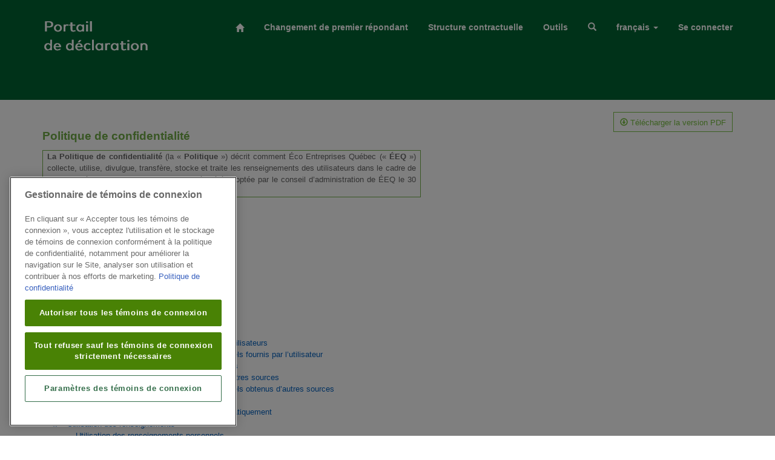

--- FILE ---
content_type: text/html; charset=utf-8
request_url: https://declaration.eeq.ca/fr-FR/pma-ct/?id=349ecd7b-a6e3-ed11-8847-000d3ae937b3
body_size: 41651
content:



<!DOCTYPE html>
<html lang="fr-FR" data-lang="fr-FR" crm-lang="fr-FR" dir="ltr" crm-lcid="1036"
	same-site-mode="None">
<head>
		
		<meta charset="utf-8" /><meta name="viewport" content="width=device-width,&#32;initial-scale=1.0" /><meta http-equiv="X-UA-Compatible" content="IE=edge" />
		<script type="text/javascript" >
				
        </script>
	<title>
	
		EEQ PMA Conditions/Policy
		&nbsp;· Portail de déclaration ÉEQ
</title>
		
		<script src="/_portal/d78574f9-20c3-4dcc-8d8d-85cf5b7ac141/Resources/ResourceManager?lang=fr-FR"></script>
	
	<script type="text/javascript">
        // Refresh all powerBI Iframes on Login in one Iframe
        window.addEventListener('message', function (event) {
            if (event && event.data && event.data == 'refreshPowerBI') {
                $("iframe.powerbi").each(function () {
                    this.src = this.src;
                });
            }
        });

        // Fix for incorrect viewport width setting in IE 10 on Windows Phone 8.
        if (navigator.userAgent.match(/IEMobile\/10\.0/)) {
            var msViewportStyle = document.createElement("style");
            msViewportStyle.appendChild(document.createTextNode("@-ms-viewport{width:auto!important}"));
            document.getElementsByTagName("head")[0].appendChild(msViewportStyle);
        }
    </script>
		
	
		
		<link href="/bootstrap.min.css?1750865790000" rel="stylesheet" />

		<link href="https://content.powerapps.com/resource/powerappsportal/dist/font-awesome.bundle-3d8a58a48f.css" onerror="javascript:&#32;var&#32;target&#32;=&#32;event.target;&#32;var&#32;link&#32;=&#32;document.createElement(&#39;link&#39;);&#32;link.crossOrigin&#32;=&#32;target.crossOrigin;&#32;link.href&#32;=&#32;&#39;/dist/font-awesome.bundle-3d8a58a48f.css&#39;;&#32;link.rel&#32;=&#32;&#39;stylesheet&#39;;&#32;target.insertAdjacentElement(&#39;afterend&#39;,link);" rel="stylesheet" />

				<link href="https://content.powerapps.com/resource/powerappsportal/dist/preform.bundle-c7915b3e06.css" onerror="javascript:&#32;var&#32;target&#32;=&#32;event.target;&#32;var&#32;link&#32;=&#32;document.createElement(&#39;link&#39;);&#32;link.crossOrigin&#32;=&#32;target.crossOrigin;&#32;link.href&#32;=&#32;&#39;/dist/preform.bundle-c7915b3e06.css&#39;;&#32;link.rel&#32;=&#32;&#39;stylesheet&#39;;&#32;target.insertAdjacentElement(&#39;afterend&#39;,link);" rel="stylesheet" />


		
			


		
		<link href="/thumbnail.css?1750865793000" rel="stylesheet" />
<link href="/theme.css?1750865793000" rel="stylesheet" />
<link href="/scale.css?1750865793000" rel="stylesheet" />

		<style type="text/css">pre {
    background-color: inherit;
    color: inherit;
    padding: inherit;
    white-space: pre-wrap;
    border: inherit;
}
h3 {
    text-decoration: inherit !important;
}
a:link {
    text-decoration: inherit !important;
}</style>
		<script type="text/javascript">

let CurrentPageValidationGroup = ""; // Must be set for some pages
const inputFieldTags = new Set(["select", "input"]);

// return true for French and false for English
function isFrenchPage() {
  return document.documentElement.lang.toLowerCase().startsWith("fr");
}

// works with Text, Num, Choice fields
function addRequiredFieldValidator(fieldName) {
  addFieldValidator(fieldName, fieldName + "_label", fieldName + "-required", isFrenchPage() ? "est obligatoire" : "is a required field", function () {
    var value = $("#" + fieldName).val();
    return value != null && value != "";
  });
}

// works with Checkboxes
function addRequiredCheckBoxValidator(fieldName) {
  addFieldValidator(fieldName, fieldName + "_label", fieldName + "-required", isFrenchPage() ? "doit être confirmé" : "must be confirmed", function () {
    return $("#" + fieldName).prop("checked");
  });
}
function removeRequiredCheckBoxValidator(fieldName) {
  removeValidatorById(fieldName + "-required");
}

// works with Radio
function addRequiredRadioValidator(fieldName) {
  addFieldValidator(fieldName, fieldName + "_label", fieldName + "-required", isFrenchPage() ? "doit être confirmé" : "must be confirmed", function () {
    return $("#" + fieldName + "_1").is(":checked");
  });
}
function removeRequiredRadioValidator(fieldName) {
  removeValidatorById(fieldName + "-required");
}

// works with Decimal Input
// minValue, maxValue - as sting in english format 0000.000
function addDecimalInputValidator(fieldName, minValue, maxValue) {
  addFieldValidatorTemplate(fieldName, fieldName + "_label", fieldName + "-DecimalFormatSeparator", isFrenchPage() ? 'Dans le champ <b>"**label**"</b> le point ne peut pas être utilisé comme séparateur de décimale. Veuillez le remplacer par une virgule afin de poursuivre votre déclaration' : 'In the field <b>"**label**"</b> the comma cannot be used as a decimal separator. Please replace it with a dot to continue your report', function () {
    let value = $("#" + fieldName).val();
    return isValidDecimalSeparator(value);
  });
  addFieldValidatorTemplate(fieldName, fieldName + "_label", fieldName + "-DecimalFormat", isFrenchPage() ? '<b>"**label**"</b> doit être une valeur décimale valide' : '<b>"**label**"</b> must be a valid decimal value', function () {
    let value = $("#" + fieldName).val();
    if (!value || !isValidDecimalSeparator(value)) return true;
    return isValidDecimalString(value);
  });
  addFieldValidatorTemplate(fieldName, fieldName + "_label", fieldName + "-DecimalRange", isFrenchPage() ? 'La valeur de <b>"**label**"</b> doit être comprise entre ' + minValue.replace(".", ",") + " et " + maxValue.replace(".", ",") : '<b>"**label**"</b> must have a value between ' + minValue + " and " + maxValue, function () {
    let value = $("#" + fieldName).val();
    value += "";
    if (!isValidDecimalString(value)) return true;
    if (isFrenchPage()) value = value.replace(",", ".");
    try {
      let num = parseFloat(value);
      if (isNaN(num)) return true;
      let numMin = parseFloat(minValue);
      let numMax = parseFloat(maxValue);
      return !(num < numMin || num > numMax);
    } catch (e) {}
    return true;
  });
}
function removeDecimalInputValidator(fieldName) {
  removeValidatorById(fieldName + "-DecimalFormatSeparator");
  removeValidatorById(fieldName + "-DecimalFormat");
  removeValidatorById(fieldName + "-DecimalRange");
}
function isValidDecimalString(str) {
  var regexp = isFrenchPage() ? /^[-+]?\d+(\,\d+)?$/ : /^[-+]?\d+(\.\d+)?$/;
  return regexp.test(str);
}
function isValidDecimalSeparator(str) {
  return !str.includes(isFrenchPage() ? "." : ",");
}

//  fieldName - logical; fieldLabelId - HTML element ID without #; validatorId - string; errorMessage - descriptive string without field label;
//  evaluationFunction - return: true - OK, false - error
function addFieldValidator(fieldName, fieldLabelId, validatorId, errorMessage, evaluationFunction) {
  let fieldNameToSearch = "#" + fieldName;
  let isInputField = inputFieldTags.has($(fieldNameToSearch).prop("tagName").toLowerCase());
  addFieldValidatorTemplate(fieldName, fieldLabelId, validatorId, (isInputField && isFrenchPage() ? "Le champ " : "") + '<b>"**label**"</b> ' + errorMessage, evaluationFunction);
}

// errorMessage - the **label** - will be replaced by actual field label
function addFieldValidatorTemplate(fieldName, fieldLabelId, validatorId, errorMessage, evaluationFunction) {
  if (typeof Page_Validators == "undefined") return;

  // Check if the same validator already exists or there is a validator for the same field
  var isValidatorWithTheSameIdExists = false;
  var isValidatorForSameFieldExists = false;
  $.each(Page_Validators, function (index, validator) {
    if (typeof validator != "undefined") {
      if (validator.id == validatorId) {
        isValidatorWithTheSameIdExists = true;
      }
      if (validator.controltovalidate == fieldName && $(validator).css("visibility") == "visible") {
        isValidatorForSameFieldExists = true;
      }
    }
  });

  // Do not add second copy of the same validator
  if (isValidatorWithTheSameIdExists) return;

  let fieldNameToSearch = "#" + fieldName;
  let fieldLabelToSearch = "#" + fieldLabelId;
  let fieldLabel;
  if ($(fieldLabelToSearch).length > 0) fieldLabel = $(fieldLabelToSearch).text();
  else fieldLabel = $(fieldNameToSearch).closest("td").find(".description").text();
  if (fieldLabel[fieldLabel.length - 1] == "*") fieldLabel = fieldLabel.substring(0, fieldLabel.length - 1).trim();

  // Create new validator
  var newValidator = document.createElement("span");
  if (!isValidatorForSameFieldExists) {
    newValidator.textContent = "*";
    newValidator.style = "color:#a94442; visibility:visible;";
  } else {
    newValidator.textContent = "*";
    newValidator.style = "color:#a94442; display:none;";
  }
  newValidator.id = validatorId;
  newValidator.controltovalidate = fieldName;
  errorMessage = errorMessage.replace("**label**", fieldLabel);
  newValidator.errormessage = "<a href='#" + fieldName + "'>" + errorMessage + ".</a>";
  newValidator.validationGroup = CurrentPageValidationGroup;
  newValidator.initialvalue = "";
  newValidator.evaluationfunction = evaluationFunction;

  // Add the new validator to the page validators array:
  Page_Validators.push(newValidator);

  if ($(fieldLabelToSearch).length > 0) $(fieldLabelToSearch).parent().find(".validators").prepend(newValidator);
}

function removeValidatorById(validatorId) {
  $.each(Page_Validators, function (index, validator) {
    if (typeof validator != "undefined" && validator.id == validatorId) {
      Page_Validators.splice(index, 1);
      validator.remove();
    }
  });
}

function removeRequiredFieldValidator(fieldName) {
  removeValidatorById(fieldName + "-required");
}

function initPageValidators() {
  $("div.validators").hide();
}

// uses moments
function momentFromString(dateString) {
  return moment(dateString, isFrenchPage() ? "DD/MM/YYYY" : "MM/DD/YYYY");
}

function unescapeHtml(safe) {
  return $("<div />").html(safe).text();
}

</script>
		
		
		
	
		
		<link href="https://content.powerapps.com/resource/powerappsportal/dist/pwa-style.bundle-55718a4c0d.css" onerror="javascript:&#32;var&#32;target&#32;=&#32;event.target;&#32;var&#32;link&#32;=&#32;document.createElement(&#39;link&#39;);&#32;link.crossOrigin&#32;=&#32;target.crossOrigin;&#32;link.href&#32;=&#32;&#39;/dist/pwa-style.bundle-55718a4c0d.css&#39;;&#32;link.rel&#32;=&#32;&#39;stylesheet&#39;;&#32;target.insertAdjacentElement(&#39;afterend&#39;,link);" rel="stylesheet" />

		</head>
<body data-sitemap-state="/pma-ct/:/"
	data-dateformat="dd/MM/yyyy"
	data-timeformat="HH:mm"
	data-datetimeformat="dd/MM/yyyy HH:mm"
	data-app-path="/"
	data-ckeditor-basepath="/js/BaseHtmlContentDesigner/Libs/msdyncrm_/libs/ckeditor/"
	data-case-deflection-url="/_services/search/d78574f9-20c3-4dcc-8d8d-85cf5b7ac141">


	
		<link href="https://content.powerapps.com/resource/powerappsportal/dist/pcf-style.bundle-373a0f4982.css" onerror="javascript:&#32;var&#32;target&#32;=&#32;event.target;&#32;var&#32;link&#32;=&#32;document.createElement(&#39;link&#39;);&#32;link.crossOrigin&#32;=&#32;target.crossOrigin;&#32;link.href&#32;=&#32;&#39;/dist/pcf-style.bundle-373a0f4982.css&#39;;&#32;link.rel&#32;=&#32;&#39;stylesheet&#39;;&#32;target.insertAdjacentElement(&#39;afterend&#39;,link);" rel="stylesheet" />

			
	
		

	<div id="offlineNotificationBar" class="displayNone">
		<img alt="web" id="web" onerror="javascript:&#32;var&#32;target&#32;=&#32;event.target;&#32;var&#32;img&#32;=&#32;document.createElement(&#39;img&#39;);&#32;img.src&#32;=&#32;&#39;/css/images/web.png&#39;;&#32;img.alt&#32;=&#32;&#39;web&#39;;&#32;img.id&#32;=&#32;&#39;web&#39;&#32;;&#32;target.insertAdjacentElement(&#39;afterend&#39;,img);&#32;target.remove();" src="https://content.powerapps.com/resource/powerappsportal/img/web.png" />
		<div id="message">Vous êtes hors connexion. Ceci est une version en lecture seule de la page.</div>
		<div id="close" onclick="this.parentElement.style.display='none';"><img alt="close" onerror="javascript:&#32;var&#32;target&#32;=&#32;event.target;&#32;var&#32;img&#32;=&#32;document.createElement(&#39;img&#39;);&#32;img.src&#32;=&#32;&#39;/css/images/close.png&#39;;&#32;img.alt&#32;=&#32;&#39;close&#39;;&#32;img.id&#32;=&#32;&#39;&#39;&#32;;&#32;target.insertAdjacentElement(&#39;afterend&#39;,img);&#32;target.remove();" src="https://content.powerapps.com/resource/powerappsportal/img/close.png" /></div>
	</div>

	

	<script type="text/javascript">
        window.DisableCkEditor = window.DisableCkEditor || {};
		DisableCkEditor.Value = 'False';
    </script>

	<script type="text/javascript">
        var enableOmniChannelWidgetWithSiteCopilot = 'False';
        if (enableOmniChannelWidgetWithSiteCopilot === "True" || enableOmniChannelWidgetWithSiteCopilot === "true") {
            const authUrl = window.location.origin + "/_services/auth/portalusertoken";
            const fetchWithRetries = async (url, options, retries) => {
                try {
                    const authResponse = await fetch(url, options);
                    const token = await authResponse.text();
                    sessionStorage['c2Token'] = token;
                } catch (err) {
                    if (retries === 1) throw err;
                    return await fetchWithRetries(url, options, retries - 1);
                }
            };
            fetchWithRetries(authUrl, { method: "POST" }, 4);
        }
    </script>

	<script type="text/javascript">
		var isPvaBotAuthenticated = sessionStorage['isPvaBotAuthenticated'];
		var isPortalUserLoggedIn = 'False';

        if ((isPvaBotAuthenticated != null || isPvaBotAuthenticated != undefined) && isPvaBotAuthenticated != isPortalUserLoggedIn) {
			sessionStorage['triggerPvaBotSignOut'] = true;
			sessionStorage.removeItem('c2Token');
            sessionStorage.removeItem('directLinetoken');
            sessionStorage.removeItem('conversation_Id');

			sessionStorage.removeItem('bot_c2Token');
			sessionStorage.removeItem('botdirectLinetoken');
            sessionStorage.removeItem('botconversation_Id');
		}
		sessionStorage['isPvaBotAuthenticated'] = isPortalUserLoggedIn;
    </script>

	<script type="text/javascript">
		window["CSPSettings"] = window["CSPSettings"] || {};
		window["CSPSettings"].nonce = '';
        window["FabricConfig"] = window["FabricConfig"] || {};
        window["FabricConfig"].mergeStyles = window["FabricConfig"].mergeStyles || {};
		window["FabricConfig"].mergeStyles.cspSettings = window["CSPSettings"];
        window["Microsoft"] = window["Microsoft"] || {};
		window["Microsoft"].Dynamic365 = {
			Portal: {
				
				User: {
					userName: '',
					firstName: '',
					lastName: '',
					email: '',
					contactId: '',
					userRoles: [],
				},
				
				version: '9.8.1.7',
				type: 'StarterPortal',
				id: '0eb169ef-f8b5-40ea-b456-fde3c1cb00e6', 
				geo: 'CAN', 
				tenant: 'fd7224ba-1dac-4fe2-a530-551d97f698bf', 
				correlationId: '70257187-aea2-4e00-8d81-853559c4fe03',
                orgEnvironmentId: '16575673-4903-46a0-8f24-4e6d5e16550c',
                orgId: 'c4c19afa-8b12-44f4-9ae2-0aa33975f0ff',
                portalProductionOrTrialType: 'Production',
                isTelemetryEnabled: 'True',
                InstrumentationSettings: {
                    instrumentationKey: '197418c5cb8c4426b201f9db2e87b914-87887378-2790-49b0-9295-51f43b6204b1-7172',
                    collectorEndpoint: 'https://us-mobile.events.data.microsoft.com/OneCollector/1.0/'
                },
                timerProfileForBatching: 'NEAR_REAL_TIME',
                activeLanguages: ["en-US","fr-FR"],
                isClientApiEnabled: 'True'
            }
        };

		window["Microsoft"].Dynamic365.Portal.onPagesClientApiReady = (callback) => {
			return new Promise((resolve, reject) => {
				let isComplete = false;
				let timeoutId;
				const timeoutInterval = 10000;
		
				function handleReady() {
					if (!isComplete && window.$pages) {
						isComplete = true;
						clearTimeout(timeoutId);
						try {
							if (typeof callback === "function") {
								callback(window.$pages);
							}
						} catch (e) {
							console.error("onPagesClientApiReady callback error:", e);
						}
						resolve(window.$pages); // should we reject if callback throws an error
					}
				}
		
				if (window.$pages) {
					handleReady();
					return;
				}
		
				function sdkListener() {
					handleReady();
					window.removeEventListener('pagesSDKInitialized', sdkListener);
				}
		
				window.addEventListener('pagesSDKInitialized', sdkListener);
		
				timeoutId = setTimeout(() => {
					if (!isComplete) {
						window.removeEventListener('pagesSDKInitialized', sdkListener);
						if (window.$pages) {
							handleReady();
						} else {
							isComplete = true;
							reject(new Error('window.$pages not available.'));
						}
					}
				}, timeoutInterval);
			});
		};

        // Mark request not cacheable if Dynamics365PortalAnalytics cookie is being refreshed by the server or if the cookie in request header is invalid
		

        // For client side telemetry intializing Dynamics365PortalAnalytics cookie object
		
        window["Microsoft"].Dynamic365.Portal.dynamics365PortalAnalytics = '-sK8lO6xkS-8nOxIt2byFtlK5oXl_1RwYWT0Pv0SliGzKzqmrBllh9YByPExi1xeUnWLee7q1SdRU_7_5vA3HnRshOZuX-0eV2jJR7TB8ghWjraweNdGAs9f1rTpBAonVnqrJQG00SOGGFKWCaSBOw2'; // CodeQL [SM00430] False Positive: only alphanumeric chars allowed, for non-alphanumeric char it will return INVALID_CHARACTERS_IN_COOKIE 
		

	</script>
	
	<script type="text/javascript">

		
    </script>

	
		


<div class="navbar navbar-inverse navbar-static-top" role="navigation">
  <div class="container">
    <div class="navbar-header">
      <div class="visible-xs-block">
        <div class="xrm-editable-html&#32;xrm-attribute" data-languageContext="français"><div class="xrm-attribute-value"><a href="https://declaration.eeq.ca/"><img src="https://declaration.eeq.ca/logo-main-menu.png" alt="Portail ECO-D"></a></div></div>
      </div>
      <div class="visible-sm-block visible-md-block visible-lg-block navbar-brand">
        <div class="xrm-editable-html&#32;xrm-attribute" data-languageContext="français"><div class="xrm-attribute-value"><a href="/"><img src="/logo-main-menu.png" alt="Portail ECO-D"></a></div></div>
      </div>
      <button type="button" class="navbar-toggle collapsed" title="Toggle navigation" data-toggle="collapse" data-target="#navbar" aria-expanded="false" onclick="setHeight();">
        <span class="sr-only">Toggle navigation</span>
        <span class="icon-bar"></span>
        <span class="icon-bar"></span>
        <span class="icon-bar"></span>
      </button>
    </div>
    <div id="navbar" class="navbar-collapse collapse">
      
      
        <div class="navbar-right menu-bar " data-weblinks-maxdepth="2">
          <ul class="nav navbar-nav weblinks" role="menubar">
            
              
              
                
              

              <li role="none" class="weblink ">
                <a role="menuitem"
                    aria-label="Accueil"
                                        href="/fr-FR/"
 title="Accueil">
                        <span class="fa fa-home" aria-hidden="true"></span>
                </a>

                
              </li>

            
              
                <!--li class="divider-vertical" aria-hidden="true"></li-->
              
              
                
              

              <li role="none" class="weblink ">
                <a role="menuitem"
                    aria-label="Demande"
                                        href="/fr-FR/demand/"
 title="Demande">
                      Demande
                </a>

                
              </li>

            
              
                <!--li class="divider-vertical" aria-hidden="true"></li-->
              
              
                
              

              <li role="none" class="weblink ">
                <a role="menuitem"
                    aria-label="Structure contractuelle"
                                        href="/fr-FR/pma-structure/"
 title="Structure contractuelle">
                      Structure contractuelle
                </a>

                
              </li>

            
              
                <!--li class="divider-vertical" aria-hidden="true"></li-->
              
              
                
              

              <li role="none" class="weblink ">
                <a role="menuitem"
                    aria-label="Outils"
                                        href="/fr-FR/knowledgebase/"
 title="Outils">
                      Outils
                </a>

                
              </li>

            
            
            
            <!--li class="divider-vertical" aria-hidden="true"></li-->
            <li class="dropdown" role="none">
              <a id="search" class="navbar-icon" href="#" data-toggle="dropdown"
                role="button" aria-haspopup="true" aria-expanded="false"
                aria-label="Search" >
                <span class="glyphicon glyphicon-search"></a>
              </a>
              <ul class="dropdown-menu dropdown-search">
                <li>
                  





<form method="GET" action="/fr-FR/search/" role="search" class="form-search">
  <div class="input-group">

    

    <label for="q" class="sr-only">
      Search
    </label>
    <input type="text" class="form-control" id="q" name="q"
        placeholder="Search"
        value=""
        title="Search">
    <div class="input-group-btn">
      <button type="submit" class="btn btn-default"
          title="Search"
          aria-label="Search">
        <span class="fa fa-search" aria-hidden="true"></span>
      </button>
    </div>
  </div>
</form>


                </li>
              </ul>
            </li>
            
            <!--li class="divider-vertical" aria-hidden="true"></li-->
            
              <li class="dropdown" role="none">
                <a class="dropdown-toggle" href="#" data-toggle="dropdown" role="menuitem" aria-label="fran&#231;ais" aria-haspopup="true" aria-expanded="false" title="fran&#231;ais">
                  <span class="drop_language">fran&#231;ais</span>
                  <span class="caret"></span>
                </a>
                <ul class="dropdown-menu" role="menu">      <li>      <a href="/en-US/pma-ct/?id=349ecd7b-a6e3-ed11-8847-000d3ae937b3" title="English" data-code="en-US">English</a>    </li>        <li>      <a href="/fr-FR/pma-ct/?id=349ecd7b-a6e3-ed11-8847-000d3ae937b3" title="français" data-code="fr-FR">français</a>    </li>    </ul>
              </li>
            <!--li class="divider-vertical" aria-hidden="true"></li-->
            
            
              <li role="none">
                <a role="menuitem" aria-label="Se connecter" href="/fr-FR/SignIn?returnUrl=%2Ffr-FR%2Fpma-ct%2F%3Fid%3D349ecd7b-a6e3-ed11-8847-000d3ae937b3">
     Se connecter
                </a>
              </li>
            
          </ul>
          
        </div>
      
      <div class="navbar-right hidden-xs">
        <div class="xrm-editable-html&#32;xrm-attribute&#32;no-value" data-languageContext="français"><div class="xrm-attribute-value"></div></div>
      </div>
    </div>
  </div>
</div>


  
  
  
  
  
  

<script type="text/javascript">
         window.onload = function() {
            if(window.navigator.appName == "Microsoft Internet Explorer" || window.navigator.userAgent.indexOf("Trident") > 0){
                var searchElement = document.getElementById("search");
                if (searchElement != null) searchElement.setAttribute("href", "");
            }
          };

          function setHeight(){
           var windowHeight = window.innerHeight - 140;
           var navbar = document.getElementById("navbar");
           if (navbar) {
            navbar.style.maxHeight = windowHeight + "px";
   }
          }

          window.addEventListener('resize', function (event) {
           setHeight();
          });
</script>
	

	<!-- add anti-forgery token-->
	<div id="antiforgerytoken" data-url="/_layout/tokenhtml"></div>

	
			<!-- Client Telemetry init if telemetry enabled-->
			<script onerror="javascript:&#32;var&#32;target&#32;=&#32;event.target;&#32;var&#32;script&#32;=&#32;document.createElement(&#39;script&#39;);&#32;script.crossOrigin&#32;=&#32;target.crossOrigin;&#32;script.src&#32;=&#32;&#39;/dist/client-telemetry.bundle-bc57c05e4b.js&#39;;&#32;script.type&#32;=&#32;&#39;text/javascript&#39;;&#32;target.insertAdjacentElement(&#39;afterend&#39;,script);" src="https://content.powerapps.com/resource/powerappsportal/dist/client-telemetry.bundle-bc57c05e4b.js" type="text/javascript"></script>

		
	
		<!-- Client Telemetry Wrapper init -->
		<script onerror="javascript:&#32;var&#32;target&#32;=&#32;event.target;&#32;var&#32;script&#32;=&#32;document.createElement(&#39;script&#39;);&#32;script.crossOrigin&#32;=&#32;target.crossOrigin;&#32;script.src&#32;=&#32;&#39;/dist/client-telemetry-wrapper.bundle-633e70f51b.js&#39;;&#32;script.type&#32;=&#32;&#39;text/javascript&#39;;&#32;target.insertAdjacentElement(&#39;afterend&#39;,script);" src="https://content.powerapps.com/resource/powerappsportal/dist/client-telemetry-wrapper.bundle-633e70f51b.js" type="text/javascript"></script>

		<script>
			window.clientLogWrapper = new ClientLogWrapper();
		</script>
		<script onerror="javascript:&#32;var&#32;target&#32;=&#32;event.target;&#32;var&#32;script&#32;=&#32;document.createElement(&#39;script&#39;);&#32;script.crossOrigin&#32;=&#32;target.crossOrigin;&#32;script.src&#32;=&#32;&#39;/dist/preform.moment_2_29_4.bundle-4fdd3f639b.js&#39;;&#32;script.type&#32;=&#32;&#39;text/javascript&#39;;&#32;target.insertAdjacentElement(&#39;afterend&#39;,script);" src="https://content.powerapps.com/resource/powerappsportal/dist/preform.moment_2_29_4.bundle-4fdd3f639b.js" type="text/javascript"></script>

		

		<script onerror="javascript:&#32;var&#32;target&#32;=&#32;event.target;&#32;var&#32;script&#32;=&#32;document.createElement(&#39;script&#39;);&#32;script.crossOrigin&#32;=&#32;target.crossOrigin;&#32;script.src&#32;=&#32;&#39;/dist/pcf-dependency.bundle-805a1661b7.js&#39;;&#32;script.type&#32;=&#32;&#39;text/javascript&#39;;&#32;target.insertAdjacentElement(&#39;afterend&#39;,script);" src="https://content.powerapps.com/resource/powerappsportal/dist/pcf-dependency.bundle-805a1661b7.js" type="text/javascript"></script>

							   <script onerror="javascript:&#32;var&#32;target&#32;=&#32;event.target;&#32;var&#32;script&#32;=&#32;document.createElement(&#39;script&#39;);&#32;script.crossOrigin&#32;=&#32;target.crossOrigin;&#32;script.src&#32;=&#32;&#39;/dist/pcf.bundle-b48d7dca38.js&#39;;&#32;script.type&#32;=&#32;&#39;text/javascript&#39;;&#32;target.insertAdjacentElement(&#39;afterend&#39;,script);" src="https://content.powerapps.com/resource/powerappsportal/dist/pcf.bundle-b48d7dca38.js" type="text/javascript"></script>

							   <script onerror="javascript:&#32;var&#32;target&#32;=&#32;event.target;&#32;var&#32;script&#32;=&#32;document.createElement(&#39;script&#39;);&#32;script.crossOrigin&#32;=&#32;target.crossOrigin;&#32;script.src&#32;=&#32;&#39;/dist/pcf-extended.bundle-b0e01b5622.js&#39;;&#32;script.type&#32;=&#32;&#39;text/javascript&#39;;&#32;target.insertAdjacentElement(&#39;afterend&#39;,script);" src="https://content.powerapps.com/resource/powerappsportal/dist/pcf-extended.bundle-b0e01b5622.js" type="text/javascript"></script>

						
	<div class="container">
 <div class="row">
  <div class="col-md-12">


  

  

  
    
<div class="pull-right">
 <div class="btn-toolbar">
  <div class="btn-group">
   <a href="/File/download.aspx?Entity=jovok_pmacomponentversion&Attribute=jovok_pdf1036&Id=4672bb9d-a6e3-ed11-8847-000d3ae937b3" role="button" aria-label="Télécharger la version PDF" class="btn btn-default btn-sm" style="color: #79c142;"><i class="fa fa-download"></i> <span class="xrm-editable-text xrm-attribute"><span class="xrm-attribute-value-encoded xrm-attribute-value">Télécharger la version PDF</span></span></a>
  </div>
 </div>
</div>
  
<div id="infoContainer" style="margin-top: 30px;margin-bottom: 30px;"><meta http-equiv="Content-Type" content="text/html; charset=windows-1252"><meta name="Generator" content="Microsoft Word 15 (filtered)"><style type="text/css"><!--
 /* Font Definitions */
 @font-face
	{font-family:Wingdings;
	panose-1:5 0 0 0 0 0 0 0 0 0;}
@font-face
	{font-family:"Cambria Math";
	panose-1:2 4 5 3 5 4 6 3 2 4;}
@font-face
	{font-family:Calibri;
	panose-1:2 15 5 2 2 2 4 3 2 4;}
@font-face
	{font-family:"Yu Gothic Light";
	panose-1:2 11 3 0 0 0 0 0 0 0;}
@font-face
	{font-family:"Segoe UI";
	panose-1:2 11 5 2 4 2 4 2 2 3;}
@font-face
	{font-family:"Yu Mincho";}
@font-face
	{font-family:"\@Yu Mincho";}
@font-face
	{font-family:"\@Yu Gothic Light";}
 /* Style Definitions */
 p.MsoNormal, li.MsoNormal, div.MsoNormal
	{margin-top:0cm;
	margin-right:0cm;
	margin-bottom:8.0pt;
	margin-left:0cm;
	text-align:justify;
	font-size:10.0pt;
	font-family:"Arial",sans-serif;}
h1.JovokNormal
	{mso-style-link:"Heading 1 Char";
	margin-top:0cm;
	margin-right:0cm;
	margin-bottom:8.0pt;
	margin-left:0cm;
	text-align:justify;
	page-break-after:avoid;
	font-size:14.0pt;
	font-family:"Arial",sans-serif;
	color:#70AD47;
	font-weight:bold;}
h2.JovokNormal
	{mso-style-link:"Heading 2 Char";
	margin-top:0cm;
	margin-right:0cm;
	margin-bottom:8.0pt;
	margin-left:18.0pt;
	text-align:justify;
	text-indent:-18.0pt;
	page-break-after:avoid;
	font-size:12.0pt;
	font-family:"Arial",sans-serif;
	font-weight:bold;}
h3.JovokNormal
	{mso-style-link:"Heading 3 Char";
	margin-top:0cm;
	margin-right:0cm;
	margin-bottom:8.0pt;
	margin-left:0cm;
	text-align:left;
	text-indent:21.6pt;
	line-height:107%;
	page-break-after:avoid;
	font-size:12.0pt;
	font-family:"Arial",sans-serif;
	color:black;
	font-weight:normal;
	text-decoration:underline;}
h4
	{mso-style-link:"Heading 4 Char";
	margin-top:0cm;
	margin-right:0cm;
	margin-bottom:8.0pt;
	margin-left:21.3pt;
	text-align:justify;
	page-break-after:avoid;
	font-size:11.0pt;
	font-family:"Arial",sans-serif;
	color:#70AD47;
	font-weight:normal;}
h5
	{mso-style-link:"Heading 5 Char";
	margin-top:0cm;
	margin-right:0cm;
	margin-bottom:10.0pt;
	margin-left:18.0pt;
	text-align:justify;
	text-indent:-18.0pt;
	font-size:10.0pt;
	font-family:"Arial",sans-serif;
	font-weight:normal;}
h6
	{mso-style-link:"Heading 6 Char";
	margin-top:0cm;
	margin-right:0cm;
	margin-bottom:10.0pt;
	margin-left:36.0pt;
	text-align:justify;
	text-indent:-18.0pt;
	font-size:10.0pt;
	font-family:"Arial",sans-serif;
	font-weight:normal;}
p.MsoToc1, li.MsoToc1, div.MsoToc1
	{margin-top:0cm;
	margin-right:0cm;
	margin-bottom:0cm;
	margin-left:11.35pt;
	text-align:justify;
	font-size:10.0pt;
	font-family:"Arial",sans-serif;
	font-weight:bold;}
p.MsoToc2, li.MsoToc2, div.MsoToc2
	{margin-top:0cm;
	margin-right:0cm;
	margin-bottom:0cm;
	margin-left:10.8pt;
	text-align:justify;
	font-size:10.0pt;
	font-family:"Arial",sans-serif;}
p.MsoToc3, li.MsoToc3, div.MsoToc3
	{margin-top:0cm;
	margin-right:0cm;
	margin-bottom:0cm;
	margin-left:41.3pt;
	text-align:justify;
	font-size:10.0pt;
	font-family:"Arial",sans-serif;}
p.MsoToc4, li.MsoToc4, div.MsoToc4
	{margin-top:0cm;
	margin-right:0cm;
	margin-bottom:0cm;
	margin-left:41.3pt;
	text-align:justify;
	font-size:10.0pt;
	font-family:"Arial",sans-serif;}
p.MsoToc5, li.MsoToc5, div.MsoToc5
	{margin-top:0cm;
	margin-right:0cm;
	margin-bottom:5.0pt;
	margin-left:40.0pt;
	text-align:justify;
	font-size:10.0pt;
	font-family:"Arial",sans-serif;}
p.MsoCommentText, li.MsoCommentText, div.MsoCommentText
	{mso-style-link:"Comment Text Char";
	margin:0cm;
	text-align:justify;
	text-autospace:none;
	font-size:10.0pt;
	font-family:"Arial",sans-serif;}
p.MsoHeader, li.MsoHeader, div.MsoHeader
	{mso-style-link:"Header Char";
	margin:0cm;
	text-align:justify;
	font-size:10.0pt;
	font-family:"Arial",sans-serif;}
p.MsoFooter, li.MsoFooter, div.MsoFooter
	{mso-style-link:"Footer Char";
	margin:0cm;
	text-align:justify;
	font-size:10.0pt;
	font-family:"Arial",sans-serif;}
p.MsoBodyText, li.MsoBodyText, div.MsoBodyText
	{mso-style-link:"Body Text Char";
	margin-top:0cm;
	margin-right:5.65pt;
	margin-bottom:8.0pt;
	margin-left:23.05pt;
	text-align:justify;
	text-indent:-18.0pt;
	text-autospace:none;
	font-size:10.0pt;
	font-family:"Arial",sans-serif;}
a:link, span.MsoHyperlink
	{color:#0563C1;
	text-decoration:underline;}
a:visited, span.MsoHyperlinkFollowed
	{color:#954F72;
	text-decoration:underline;}
p
	{margin-right:0cm;
	margin-left:0cm;
	text-align:justify;
	font-size:12.0pt;
	font-family:"Times New Roman",serif;}
p.MsoCommentSubject, li.MsoCommentSubject, div.MsoCommentSubject
	{mso-style-link:"Comment Subject Char";
	margin-top:0cm;
	margin-right:0cm;
	margin-bottom:8.0pt;
	margin-left:0cm;
	text-align:justify;
	font-size:10.0pt;
	font-family:"Arial",sans-serif;
	font-weight:bold;}
p.MsoAcetate, li.MsoAcetate, div.MsoAcetate
	{mso-style-link:"Balloon Text Char";
	margin:0cm;
	text-align:justify;
	font-size:9.0pt;
	font-family:"Segoe UI",sans-serif;}
p.MsoRMPane, li.MsoRMPane, div.MsoRMPane
	{margin:0cm;
	text-align:left;
	font-size:10.0pt;
	font-family:"Arial",sans-serif;}
p.MsoListParagraph, li.MsoListParagraph, div.MsoListParagraph
	{margin-top:0cm;
	margin-right:5.75pt;
	margin-bottom:10.0pt;
	margin-left:0cm;
	text-align:justify;
	line-height:101%;
	text-autospace:none;
	font-size:10.0pt;
	font-family:"Arial",sans-serif;}
p.MsoTocHeading, li.MsoTocHeading, div.MsoTocHeading
	{margin-top:0cm;
	margin-right:0cm;
	margin-bottom:8.0pt;
	margin-left:0cm;
	text-align:justify;
	page-break-after:avoid;
	font-size:16.0pt;
	font-family:"Calibri Light",sans-serif;
	color:#70AD47;}
span.CommentTextChar
	{mso-style-name:"Comment Text Char";
	mso-style-link:"Comment Text";
	font-family:"Arial",sans-serif;}
span.Heading1Char
	{mso-style-name:"Heading 1 Char";
	mso-style-link:"Heading 1";
	font-family:"Arial",sans-serif;
	color:#70AD47;
	font-weight:bold;}
span.Heading2Char
	{mso-style-name:"Heading 2 Char";
	mso-style-link:"Heading 2";
	font-family:"Arial",sans-serif;
	font-weight:bold;}
span.Heading3Char
	{mso-style-name:"Heading 3 Char";
	mso-style-link:"Heading 3";
	font-family:"Arial",sans-serif;
	color:black;
	text-decoration:underline;}
span.CommentSubjectChar
	{mso-style-name:"Comment Subject Char";
	mso-style-link:"Comment Subject";
	font-family:"Arial",sans-serif;
	font-weight:bold;}
span.BodyTextChar
	{mso-style-name:"Body Text Char";
	mso-style-link:"Body Text";
	font-family:"Arial",sans-serif;}
span.HeaderChar
	{mso-style-name:"Header Char";
	mso-style-link:Header;
	font-family:"Arial",sans-serif;}
span.FooterChar
	{mso-style-name:"Footer Char";
	mso-style-link:Footer;
	font-family:"Arial",sans-serif;}
span.Heading4Char
	{mso-style-name:"Heading 4 Char";
	mso-style-link:"Heading 4";
	font-family:"Arial",sans-serif;
	color:#70AD47;}
span.Heading5Char
	{mso-style-name:"Heading 5 Char";
	mso-style-link:"Heading 5";
	font-family:"Arial",sans-serif;}
p.paragraph, li.paragraph, div.paragraph
	{mso-style-name:paragraph;
	margin-right:0cm;
	margin-left:0cm;
	text-align:left;
	font-size:12.0pt;
	font-family:"Times New Roman",serif;}
span.normaltextrun
	{mso-style-name:normaltextrun;}
span.eop
	{mso-style-name:eop;}
span.scxw10556452
	{mso-style-name:scxw10556452;}
p.pf0, li.pf0, div.pf0
	{mso-style-name:pf0;
	margin-right:0cm;
	margin-left:0cm;
	text-align:left;
	font-size:12.0pt;
	font-family:"Times New Roman",serif;}
span.cf01
	{mso-style-name:cf01;
	font-family:"Segoe UI",sans-serif;
	background:yellow;}
span.BalloonTextChar
	{mso-style-name:"Balloon Text Char";
	mso-style-link:"Balloon Text";
	font-family:"Segoe UI",sans-serif;}
span.Heading6Char
	{mso-style-name:"Heading 6 Char";
	mso-style-link:"Heading 6";
	font-family:"Arial",sans-serif;}
.MsoChpDefault
	{font-family:"Calibri",sans-serif;}
.MsoPapDefault
	{margin-bottom:8.0pt;
	line-height:107%;}
 /* Page Definitions */
 @page WordSection1
	{size:612.0pt 792.0pt;
	margin:72.0pt 72.0pt 72.0pt 72.0pt;}
div.WordSection1
	{page:WordSection1;}
 /* List Definitions */
 ol
	{margin-bottom:0cm;}
ul
	{margin-bottom:0cm;}
--></style><div data-wrapper="true" dir="ltr" style="font-size:9pt;font-family:'Segoe UI','Helvetica Neue',sans-serif;"><div class="WordSection1"><h1 class="JovokNormal" style="margin-bottom:10.0pt"><a name="_Toc119067840"></a><a name="_Toc130489992"><span lang="FR-CA">Politique de confidentialité</span></a></h1>
<table border="1" cellpadding="0" cellspacing="0" class="MsoTableGrid" style="border-collapse:collapse; border:none"><tbody><tr><td style="border-color:#70ad47; border-style:solid; border-width:1.0pt; padding:0cm 5.4pt 0cm 5.4pt; vertical-align:top; width:467.5pt" width="623"><p class="MsoNormal" style="margin-bottom:0cm"><strong><span lang="FR-CA">La Politique de confidentialité </span></strong><span lang="FR-CA">(la «&nbsp;<strong>Politique</strong>&nbsp;») décrit comment Éco Entreprises Québec («&nbsp;<strong>ÉEQ</strong>&nbsp;») collecte, utilise, divulgue, transfère, stocke et traite les renseignements des utilisateurs dans le cadre de ses activités. La Politique de confidentialité a été adoptée par le conseil d’administration de ÉEQ le 30 mars 2023.</span></p></td></tr></tbody></table>
<p class="MsoNormal" style="margin-bottom:10.0pt"><span lang="FR-CA">&nbsp;</span></p>
<p class="MsoTocHeading" style="margin-bottom:10.0pt"><strong><span style="font-family:&quot;Arial&quot;,sans-serif">Contenu</span></strong></p>
<p class="MsoToc1"><span lang="FR-CA"><a href="#_Toc130489993"><span style="font-weight:normal">1.</span><span style="color:windowtext; font-family:&quot;Calibri&quot;,sans-serif; font-size:11.0pt; text-decoration:none">&nbsp;&nbsp;&nbsp; </span><span style="font-weight:normal">Champ d’application</span><span style="color:windowtext; display:none; font-weight:normal; text-decoration:none">. </span><span style="color:windowtext; display:none; font-weight:normal; text-decoration:none">2</span></a></span></p>
<p class="MsoToc3"><span lang="FR-CA"><a href="#_Toc130489994">Engagements généraux<span style="color:windowtext; display:none; text-decoration:none">. </span><span style="color:windowtext; display:none; text-decoration:none">2</span></a></span></p>
<p class="MsoToc3"><span lang="FR-CA"><a href="#_Toc130489995">Modifications de la politique<span style="color:windowtext; display:none; text-decoration:none">. </span><span style="color:windowtext; display:none; text-decoration:none">3</span></a></span></p>
<p class="MsoToc3"><span lang="FR-CA"><a href="#_Toc130489996">Section Membre<span style="color:windowtext; display:none; text-decoration:none">. </span><span style="color:windowtext; display:none; text-decoration:none">3</span></a></span></p>
<p class="MsoToc2"><span lang="FR-CA"><a href="#_Toc130489997">2.<span style="color:windowtext; font-family:&quot;Calibri&quot;,sans-serif; font-size:11.0pt; text-decoration:none">&nbsp;&nbsp;&nbsp; </span>Définitions<span style="color:windowtext; display:none; text-decoration:none">. </span><span style="color:windowtext; display:none; text-decoration:none">4</span></a></span></p>
<p class="MsoToc3"><span lang="FR-CA"><a href="#_Toc130489998">Section Membre<span style="color:windowtext; display:none; text-decoration:none">. </span><span style="color:windowtext; display:none; text-decoration:none">5</span></a></span></p>
<p class="MsoToc2"><span lang="FR-CA"><a href="#_Toc130489999">3.<span style="color:windowtext; font-family:&quot;Calibri&quot;,sans-serif; font-size:11.0pt; text-decoration:none">&nbsp;&nbsp;&nbsp; </span>Collecte de renseignements<span style="color:windowtext; display:none; text-decoration:none">. </span><span style="color:windowtext; display:none; text-decoration:none">5</span></a></span></p>
<p class="MsoToc3"><span lang="FR-CA"><a href="#_Toc130490000">Renseignements fournis par les utilisateurs<span style="color:windowtext; display:none; text-decoration:none">. </span><span style="color:windowtext; display:none; text-decoration:none">6</span></a></span></p>
<p class="MsoToc4"><span lang="FR-CA"><a href="#_Toc130490001">Renseignements personnels fournis par les utilisateurs<span style="color:windowtext; display:none; text-decoration:none">. </span><span style="color:windowtext; display:none; text-decoration:none">6</span></a></span></p>
<p class="MsoToc4"><span lang="FR-CA"><a href="#_Toc130490002">Renseignements confidentiels et professionnels fournis par l’utilisateur<span style="color:windowtext; display:none; text-decoration:none"> </span><span style="color:windowtext; display:none; text-decoration:none">6</span></a></span></p>
<p class="MsoToc3" style="margin-left:40.6pt"><span lang="FR-CA"><a href="#_Toc130490003">Renseignements obtenus par d’autres sources<span style="color:windowtext; display:none; text-decoration:none">. </span><span style="color:windowtext; display:none; text-decoration:none">6</span></a></span></p>
<p class="MsoToc4"><span lang="FR-CA"><a href="#_Toc130490004">Renseignements personnels obtenus par d’autres sources<span style="color:windowtext; display:none; text-decoration:none">. </span><span style="color:windowtext; display:none; text-decoration:none">6</span></a></span></p>
<p class="MsoToc4"><span lang="FR-CA"><a href="#_Toc130490005">Renseignements confidentiels et professionnels obtenus d’autres sources<span style="color:windowtext; display:none; text-decoration:none">. </span><span style="color:windowtext; display:none; text-decoration:none">7</span></a></span></p>
<p class="MsoToc3" style="margin-left:40.6pt"><span lang="FR-CA"><a href="#_Toc130490006">Renseignements collectés automatiquement<span style="color:windowtext; display:none; text-decoration:none"> </span><span style="color:windowtext; display:none; text-decoration:none">7</span></a></span></p>
<p class="MsoToc4"><span lang="FR-CA"><a href="#_Toc130490007">Renseignements personnels collectés automatiquement<span style="color:windowtext; display:none; text-decoration:none"> </span><span style="color:windowtext; display:none; text-decoration:none">7</span></a></span></p>
<p class="MsoToc2"><span lang="FR-CA"><a href="#_Toc130490008">4.<span style="color:windowtext; font-family:&quot;Calibri&quot;,sans-serif; font-size:11.0pt; text-decoration:none">&nbsp;&nbsp;&nbsp; </span>Utilisation des renseignements<span style="color:windowtext; display:none; text-decoration:none">. </span><span style="color:windowtext; display:none; text-decoration:none">7</span></a></span></p>
<p class="MsoToc3"><span lang="FR-CA"><a href="#_Toc130490009">Utilisation des renseignements personnels<span style="color:windowtext; display:none; text-decoration:none">. </span><span style="color:windowtext; display:none; text-decoration:none">7</span></a></span></p>
<p class="MsoToc3"><span lang="FR-CA"><a href="#_Toc130490010">Section Membre<span style="color:windowtext; display:none; text-decoration:none">. </span><span style="color:windowtext; display:none; text-decoration:none">8</span></a></span></p>
<p class="MsoToc3"><span lang="FR-CA"><a href="#_Toc130490011">Utilisation des renseignements confidentiels<span style="color:windowtext; display:none; text-decoration:none">. </span><span style="color:windowtext; display:none; text-decoration:none">9</span></a></span></p>
<p class="MsoToc3"><span lang="FR-CA"><a href="#_Toc130490012">Lois en matière de concurrence<span style="color:windowtext; display:none; text-decoration:none">. </span><span style="color:windowtext; display:none; text-decoration:none">9</span></a></span></p>
<p class="MsoToc2"><span lang="FR-CA"><a href="#_Toc130490013">5.<span style="color:windowtext; font-family:&quot;Calibri&quot;,sans-serif; font-size:11.0pt; text-decoration:none">&nbsp;&nbsp;&nbsp; </span>Témoins de connexion et utilisation<span style="color:windowtext; display:none; text-decoration:none">. </span><span style="color:windowtext; display:none; text-decoration:none">9</span></a></span></p>
<p class="MsoToc2"><span lang="FR-CA"><a href="#_Toc130490014">6.<span style="color:windowtext; font-family:&quot;Calibri&quot;,sans-serif; font-size:11.0pt; text-decoration:none">&nbsp;&nbsp;&nbsp; </span>Communication des renseignements personnels et des renseignements confidentiels<span style="color:windowtext; display:none; text-decoration:none">. </span><span style="color:windowtext; display:none; text-decoration:none">10</span></a></span></p>
<p class="MsoToc3"><span lang="FR-CA"><a href="#_Toc130490015">Renseignements personnels et confidentiels<span style="color:windowtext; display:none; text-decoration:none">. </span><span style="color:windowtext; display:none; text-decoration:none">10</span></a></span></p>
<p class="MsoToc3"><span lang="FR-CA"><a href="#_Toc130490016">Section Membre<span style="color:windowtext; display:none; text-decoration:none">. </span><span style="color:windowtext; display:none; text-decoration:none">11</span></a></span></p>
<p class="MsoToc3"><span lang="FR-CA"><a href="#_Toc130490017">Renseignements personnels<span style="color:windowtext; display:none; text-decoration:none">. </span><span style="color:windowtext; display:none; text-decoration:none">11</span></a></span></p>
<p class="MsoToc4"><span lang="FR-CA"><a href="#_Toc130490018">Transferts internationaux<span style="color:windowtext; display:none; text-decoration:none">. </span><span style="color:windowtext; display:none; text-decoration:none">11</span></a></span></p>
<p class="MsoToc2"><span lang="FR-CA"><a href="#_Toc130490019">7.<span style="color:windowtext; font-family:&quot;Calibri&quot;,sans-serif; font-size:11.0pt; text-decoration:none">&nbsp;&nbsp;&nbsp; </span>Sécurité des renseignements<span style="color:windowtext; display:none; text-decoration:none">. </span><span style="color:windowtext; display:none; text-decoration:none">11</span></a></span></p>
<p class="MsoToc3"><span lang="FR-CA"><a href="#_Toc130490020">Renseignements personnels et confidentiels<span style="color:windowtext; display:none; text-decoration:none">. </span><span style="color:windowtext; display:none; text-decoration:none">11</span></a></span></p>
<p class="MsoToc3"><span lang="FR-CA"><a href="#_Toc130490021">Section Membre<span style="color:windowtext; display:none; text-decoration:none">. </span><span style="color:windowtext; display:none; text-decoration:none">12</span></a></span></p>
<p class="MsoToc4"><span lang="FR-CA"><a href="#_Toc130490022">Solutions de paiement<span style="color:windowtext; display:none; text-decoration:none"> </span><span style="color:windowtext; display:none; text-decoration:none">12</span></a></span></p>
<p class="MsoToc2"><span lang="FR-CA"><a href="#_Toc130490023">8.<span style="color:windowtext; font-family:&quot;Calibri&quot;,sans-serif; font-size:11.0pt; text-decoration:none">&nbsp;&nbsp;&nbsp; </span>Accès aux renseignements personnels et professionnels et rectification<span style="color:windowtext; display:none; text-decoration:none">. </span><span style="color:windowtext; display:none; text-decoration:none">12</span></a></span></p>
<p class="MsoToc3"><span lang="FR-CA"><a href="#_Toc130490024">Droits des utilisateurs<span style="color:windowtext; display:none; text-decoration:none">. </span><span style="color:windowtext; display:none; text-decoration:none">12</span></a></span></p>
<p class="MsoToc3"><span lang="FR-CA"><a href="#_Toc130490025">Traitements des demandes<span style="color:windowtext; display:none; text-decoration:none">. </span><span style="color:windowtext; display:none; text-decoration:none">13</span></a></span></p>
<p class="MsoToc3"><span lang="FR-CA"><a href="#_Toc130490026">Refus des demandes<span style="color:windowtext; display:none; text-decoration:none">. </span><span style="color:windowtext; display:none; text-decoration:none">13</span></a></span></p>
<p class="MsoToc4"><span lang="FR-CA"><a href="#_Toc130490027">Renseignements personnels et professionnels<span style="color:windowtext; display:none; text-decoration:none">. </span><span style="color:windowtext; display:none; text-decoration:none">13</span></a></span></p>
<p class="MsoToc3"><span lang="FR-CA"><a href="#_Toc130490028">Réponse et accommodement<span style="color:windowtext; display:none; text-decoration:none"> </span><span style="color:windowtext; display:none; text-decoration:none">13</span></a></span></p>
<p class="MsoToc2"><span lang="FR-CA"><a href="#_Toc130490029">9.<span style="color:windowtext; font-family:&quot;Calibri&quot;,sans-serif; font-size:11.0pt; text-decoration:none">&nbsp;&nbsp;&nbsp; </span>Mineurs<span style="color:windowtext; display:none; text-decoration:none">. </span><span style="color:windowtext; display:none; text-decoration:none">14</span></a></span></p>
<p class="MsoToc2"><span lang="FR-CA"><a href="#_Toc130490030">10.<span style="color:windowtext; font-family:&quot;Calibri&quot;,sans-serif; font-size:11.0pt; text-decoration:none">&nbsp; </span>Conservation et destruction des renseignements personnels et confidentiels<span style="color:windowtext; display:none; text-decoration:none">. </span><span style="color:windowtext; display:none; text-decoration:none">14</span></a></span></p>
<p class="MsoToc2"><span lang="FR-CA"><a href="#_Toc130490031">11.<span style="color:windowtext; font-family:&quot;Calibri&quot;,sans-serif; font-size:11.0pt; text-decoration:none">&nbsp; </span>Traitement de plaintes et incidents<span style="color:windowtext; display:none; text-decoration:none">. </span><span style="color:windowtext; display:none; text-decoration:none">14</span></a></span></p>
<p class="MsoToc3"><span lang="FR-CA"><a href="#_Toc130490032">Traitement des plaintes<span style="color:windowtext; display:none; text-decoration:none">. </span><span style="color:windowtext; display:none; text-decoration:none">14</span></a></span></p>
<p class="MsoToc3"><span lang="FR-CA"><a href="#_Toc130490033">Plan d’intervention<span style="color:windowtext; display:none; text-decoration:none">. </span><span style="color:windowtext; display:none; text-decoration:none">14</span></a></span></p>
<p class="MsoToc2"><span lang="FR-CA"><a href="#_Toc130490034">12.<span style="color:windowtext; font-family:&quot;Calibri&quot;,sans-serif; font-size:11.0pt; text-decoration:none">&nbsp; </span>Hyperliens vers des sites tiers<span style="color:windowtext; display:none; text-decoration:none">. </span><span style="color:windowtext; display:none; text-decoration:none">15</span></a></span></p>
<p class="MsoToc2"><span lang="FR-CA"><a href="#_Toc130490035">13.<span style="color:windowtext; font-family:&quot;Calibri&quot;,sans-serif; font-size:11.0pt; text-decoration:none">&nbsp; </span>Durée<span style="color:windowtext; display:none; text-decoration:none">. </span><span style="color:windowtext; display:none; text-decoration:none">15</span></a></span></p>
<p class="MsoToc3"><span lang="FR-CA"><a href="#_Toc130490036">Section Membre<span style="color:windowtext; display:none; text-decoration:none">. </span><span style="color:windowtext; display:none; text-decoration:none">15</span></a></span></p>
<p class="MsoToc2"><span lang="FR-CA"><a href="#_Toc130490037">14.<span style="color:windowtext; font-family:&quot;Calibri&quot;,sans-serif; font-size:11.0pt; text-decoration:none">&nbsp; </span>Questions, commentaires, plaintes, avis ou suggestions<span style="color:windowtext; display:none; text-decoration:none">. </span><span style="color:windowtext; display:none; text-decoration:none">15</span></a></span></p>
<p class="MsoToc2"><span class="MsoHyperlink"><span lang="FR-CA"><span style="text-decoration:none">&nbsp;</span></span></span></p>
<p class="MsoToc3"><span lang="FR-CA">&nbsp;</span></p>
<h2 class="JovokNormal" style="margin-bottom:10.0pt"><a name="_Toc130489993"><span lang="FR-CA">1.<span style="font:7.0pt &quot;Times New Roman&quot;">&nbsp;&nbsp;&nbsp; </span></span><span lang="FR-CA">Champ d’application</span></a></h2>
<h3 class="JovokNormal"><a name="_Toc130489994"><span lang="FR-CA">Engagements généraux</span></a></h3>
<p class="MsoNormal" style="margin-bottom:10.0pt; margin-left:21.6pt; margin-right:0cm; margin-top:0cm"><span lang="FR-CA">ÉEQ s’engage à protéger les renseignements personnels et confidentiels qu’il acquiert ou détient concernant tous les utilisateurs de son site web et de ses plateformes en ligne (collectivement les «&nbsp;<strong>Sites</strong>&nbsp;», et individuellement un «&nbsp;<strong>Site</strong>&nbsp;»), ainsi que les utilisateurs et parties prenantes à ses activités.</span></p>
<p class="MsoNormal" style="margin-bottom:10.0pt; margin-left:21.6pt; margin-right:0cm; margin-top:0cm"><span lang="FR-CA">Cette Politique fait partie intégrante de la relation contractuelle entre ÉEQ et&nbsp;:</span></p>
<p class="MsoListParagraph" style="line-height:normal; margin-bottom:10.0pt; margin-left:39.9pt; margin-right:5.65pt; margin-top:0cm; text-indent:-18.0pt"><span lang="FR">•<span style="font:7.0pt &quot;Times New Roman&quot;">&nbsp;&nbsp;&nbsp;&nbsp;&nbsp;&nbsp; </span></span><span lang="FR">Ses Membres&nbsp;;</span></p>
<p class="MsoListParagraph" style="line-height:normal; margin-bottom:0cm; margin-left:39.9pt; margin-right:5.65pt; margin-top:0cm; text-indent:-18.0pt"><span lang="FR">•<span style="font:7.0pt &quot;Times New Roman&quot;">&nbsp;&nbsp;&nbsp;&nbsp;&nbsp;&nbsp; </span></span><span lang="FR">Les organismes municipaux et communautés autochtones&nbsp;;</span></p>
<p class="MsoListParagraph" style="line-height:normal; margin-bottom:0cm; margin-left:39.9pt; margin-right:5.65pt; margin-top:0cm; text-indent:-18.0pt"><span lang="FR">•<span style="font:7.0pt &quot;Times New Roman&quot;">&nbsp;&nbsp;&nbsp;&nbsp;&nbsp;&nbsp; </span></span><span lang="FR">Les centres de tri&nbsp;;</span></p>
<p class="MsoListParagraph" style="line-height:normal; margin-bottom:0cm; margin-left:39.9pt; margin-right:5.65pt; margin-top:0cm; text-indent:-18.0pt"><span lang="FR">•<span style="font:7.0pt &quot;Times New Roman&quot;">&nbsp;&nbsp;&nbsp;&nbsp;&nbsp;&nbsp; </span></span><span lang="FR">Les courtiers, conditionneurs et recycleurs&nbsp;; et</span></p>
<p class="MsoListParagraph" style="line-height:normal; margin-bottom:0cm; margin-left:39.9pt; margin-right:5.65pt; margin-top:0cm; text-indent:-18.0pt"><span lang="FR">•<span style="font:7.0pt &quot;Times New Roman&quot;">&nbsp;&nbsp;&nbsp;&nbsp;&nbsp;&nbsp; </span></span><span lang="FR">Toute autre partie prenante du Système de collecte sélective.</span></p>
<p class="MsoNormal" style="margin-bottom:8.0pt; margin-left:21.9pt; margin-right:5.65pt; margin-top:0cm; text-indent:13.5pt"><span lang="FR-CA">(Collectivement, les «&nbsp;<strong>Partenaires</strong>&nbsp;» de ÉEQ)</span></p>
<p class="MsoNormal" style="margin-bottom:0cm; margin-left:54.0pt; margin-right:5.65pt; margin-top:0cm"><span lang="FR-CA">&nbsp;</span></p>
<p class="MsoNormal" style="margin-bottom:10.0pt; margin-left:21.9pt; margin-right:0cm; margin-top:0cm"><span lang="FR-CA">À cette fin, certaines parties de la Politique ayant été identifiées «&nbsp;Section Membres&nbsp;» ne concernent que les Membres. Il est cependant important pour ces derniers de bien prendre connaissance de l’ensemble de la Politique car toute référence à un «&nbsp;utilisateur&nbsp;» inclut une référence à un Membre.</span></p>
<p class="MsoNormal" style="margin-bottom:6.0pt; margin-left:18.15pt; margin-right:0cm; margin-top:0cm"><span lang="FR-CA">Les «&nbsp;<strong>Sites</strong>&nbsp;» incluent entre autres&nbsp;:</span></p>
<p class="MsoListParagraph" style="line-height:normal; margin-bottom:0cm; margin-left:38.5pt; margin-right:5.65pt; margin-top:0cm; text-indent:-17.85pt"><span lang="FR">-<span style="font:7.0pt &quot;Times New Roman&quot;">&nbsp;&nbsp;&nbsp;&nbsp;&nbsp;&nbsp; </span></span><span lang="FR">Le site web <a href="http://www.eeq.ca">www.eeq.ca</a>&nbsp;;</span></p>
<p class="MsoListParagraph" style="line-height:normal; margin-bottom:0cm; margin-left:38.5pt; margin-right:5.65pt; margin-top:2.0pt; text-indent:-17.85pt"><span lang="FR">-<span style="font:7.0pt &quot;Times New Roman&quot;">&nbsp;&nbsp;&nbsp;&nbsp;&nbsp;&nbsp; </span></span><span lang="FR">Le Portail de déclaration des producteurs&nbsp;(Portail ÉEQ)&nbsp;;</span></p>
<p class="MsoListParagraph" style="line-height:normal; margin-bottom:0cm; margin-left:38.5pt; margin-right:5.65pt; margin-top:2.0pt; text-indent:-17.85pt"><span lang="FR">-<span style="font:7.0pt &quot;Times New Roman&quot;">&nbsp;&nbsp;&nbsp;&nbsp;&nbsp;&nbsp; </span></span><span lang="FR">La Plateforme de partage d’information des organismes municipaux, des centres de tri et des recycleurs&nbsp;;</span></p>
<p class="MsoListParagraph" style="line-height:normal; margin-bottom:0cm; margin-left:38.5pt; margin-right:5.65pt; margin-top:2.0pt; text-indent:-17.85pt"><span lang="FR">-<span style="font:7.0pt &quot;Times New Roman&quot;">&nbsp;&nbsp;&nbsp;&nbsp;&nbsp;&nbsp; </span></span><span lang="FR">Le Portail d’écoconception&nbsp;;</span></p>
<p class="MsoListParagraph" style="line-height:normal; margin-bottom:0cm; margin-left:38.5pt; margin-right:5.65pt; margin-top:2.0pt; text-indent:-17.85pt"><span lang="FR">-<span style="font:7.0pt &quot;Times New Roman&quot;">&nbsp;&nbsp;&nbsp;&nbsp;&nbsp;&nbsp; </span></span><span lang="FR">L’outil OptimAction&nbsp;; </span></p>
<p class="MsoListParagraph" style="line-height:normal; margin-bottom:0cm; margin-left:38.5pt; margin-right:5.65pt; margin-top:2.0pt; text-indent:-17.85pt"><span lang="FR">-<span style="font:7.0pt &quot;Times New Roman&quot;">&nbsp;&nbsp;&nbsp;&nbsp;&nbsp;&nbsp; </span></span><span lang="FR">Toute autre plateforme exploitée par ÉEQ.</span></p>
<p class="MsoNormal" style="margin-right:5.65pt"><span lang="FR">&nbsp;</span></p>
<p class="MsoNormal" style="margin-bottom:6.0pt; margin-left:19.6pt; margin-right:5.65pt; margin-top:0cm"><span lang="FR-CA">Les «&nbsp;<strong>activités</strong>&nbsp;» de ÉEQ incluent entre autres&nbsp;:</span></p>
<p class="MsoListParagraph" style="margin-bottom:0cm; margin-left:39.9pt; margin-right:5.65pt; margin-top:4.8pt; text-indent:-18.0pt"><span lang="FR">-<span style="font:7.0pt &quot;Times New Roman&quot;">&nbsp;&nbsp;&nbsp;&nbsp;&nbsp;&nbsp; </span></span><span lang="FR">Les rôles et responsabilités de ÉEQ à titre d’organisme de gestion désigné (OGD) en vertu du Règlement&nbsp;;</span></p>
<p class="MsoListParagraph" style="line-height:102%; margin-bottom:0cm; margin-left:39.9pt; margin-right:5.65pt; margin-top:4.8pt; text-indent:-17.85pt"><span lang="FR">-<span style="font:7.0pt &quot;Times New Roman&quot;">&nbsp;&nbsp;&nbsp;&nbsp;&nbsp;&nbsp; </span></span><span lang="FR">Les services d’écoconception et d’économie circulaire offerts par ÉEQ&nbsp;;</span></p>
<p class="MsoListParagraph" style="line-height:102%; margin-bottom:0cm; margin-left:39.9pt; margin-right:5.65pt; margin-top:4.8pt; text-indent:-17.85pt"><span lang="FR">-<span style="font:7.0pt &quot;Times New Roman&quot;">&nbsp;&nbsp;&nbsp;&nbsp;&nbsp;&nbsp; </span></span><span lang="FR">Les ateliers, conférences, formations et autres activités organisées par ÉEQ (en personne ou virtuellement)&nbsp;;</span></p>
<p class="MsoListParagraph" style="line-height:102%; margin-bottom:0cm; margin-left:39.9pt; margin-right:5.65pt; margin-top:4.8pt; text-indent:-17.85pt"><span lang="FR">-<span style="font:7.0pt &quot;Times New Roman&quot;">&nbsp;&nbsp;&nbsp;&nbsp;&nbsp;&nbsp; </span></span><span lang="FR">Les études et projets sur le Système de collecte sélective et les matières visées par celui-ci&nbsp;;</span></p>
<p class="MsoListParagraph" style="line-height:102%; margin-bottom:0cm; margin-left:39.9pt; margin-right:5.65pt; margin-top:4.8pt; text-indent:-17.85pt"><span lang="FR">-<span style="font:7.0pt &quot;Times New Roman&quot;">&nbsp;&nbsp;&nbsp;&nbsp;&nbsp;&nbsp; </span></span><span lang="FR">La participation à des projets de recherche&nbsp;;</span></p>
<p class="MsoListParagraph" style="line-height:102%; margin-bottom:0cm; margin-left:39.9pt; margin-right:5.65pt; margin-top:4.8pt; text-indent:-17.85pt"><span lang="FR">-<span style="font:7.0pt &quot;Times New Roman&quot;">&nbsp;&nbsp;&nbsp;&nbsp;&nbsp;&nbsp; </span></span><span lang="FR">Les activités d’information, sensibilisation et éducation auprès de différentes clientèles&nbsp;;et</span></p>
<p class="MsoListParagraph" style="line-height:102%; margin-bottom:0cm; margin-left:39.9pt; margin-right:5.65pt; margin-top:4.8pt; text-indent:-17.85pt"><span lang="FR">-<span style="font:7.0pt &quot;Times New Roman&quot;">&nbsp;&nbsp;&nbsp;&nbsp;&nbsp;&nbsp; </span></span><span lang="FR">Ses activités de gouvernance à titre d’OGD et d’organisme à but non lucratif.</span></p>
<p class="MsoNormal" style="margin-bottom:10.0pt"><span lang="FR-CA">&nbsp;</span></p>
<p class="MsoNormal" style="margin-bottom:6.0pt; margin-left:18.15pt; margin-right:0cm; margin-top:0cm"><span lang="FR-CA">Les «&nbsp;<strong>utilisateurs</strong>&nbsp;» incluent entre autres&nbsp;:</span></p>
<p class="MsoListParagraph" style="line-height:normal; margin-bottom:0cm; margin-left:37.8pt; margin-right:5.65pt; margin-top:2.0pt; text-indent:-17.85pt"><span lang="FR">-<span style="font:7.0pt &quot;Times New Roman&quot;">&nbsp;&nbsp;&nbsp;&nbsp;&nbsp;&nbsp; </span></span><span lang="FR">Les visiteurs du site <a href="http://www.eeq.ca"><span style="color:#4472c4">www.eeq.ca</span></a>&nbsp;;</span></p>
<p class="MsoListParagraph" style="line-height:normal; margin-bottom:0cm; margin-left:37.8pt; margin-right:5.65pt; margin-top:2.0pt; text-indent:-17.85pt"><span lang="FR">-<span style="font:7.0pt &quot;Times New Roman&quot;">&nbsp;&nbsp;&nbsp;&nbsp;&nbsp;&nbsp; </span></span><span lang="FR">Les personnes qui utilisent le Système de collecte sélective (recyclage au Québec) qui sont visées par des études, recherches ou statistiques de la part de ÉEQ ou des Partenaires en collaboration avec ÉEQ&nbsp;;</span></p>
<p class="MsoListParagraph" style="line-height:normal; margin-bottom:0cm; margin-left:37.8pt; margin-right:5.65pt; margin-top:2.0pt; text-indent:-17.85pt"><span lang="FR">-<span style="font:7.0pt &quot;Times New Roman&quot;">&nbsp;&nbsp;&nbsp;&nbsp;&nbsp;&nbsp; </span></span><span lang="FR">Les personnes qui inscrivent leurs informations sur le site <a href="http://www.eeq.ca"><span style="color:windowtext; text-decoration:none">www.eeq.ca</span></a> pour assister à des webinaires ou autres activités, s’inscrire à l’infolettre, participer à des sondages ou communiquer avec ÉEQ&nbsp;;</span></p>
<p class="MsoListParagraph" style="line-height:normal; margin-bottom:0cm; margin-left:37.8pt; margin-right:5.65pt; margin-top:2.0pt; text-indent:-17.85pt"><span lang="FR">-<span style="font:7.0pt &quot;Times New Roman&quot;">&nbsp;&nbsp;&nbsp;&nbsp;&nbsp;&nbsp; </span></span><span lang="FR">Les fournisseurs de ÉEQ&nbsp;;</span></p>
<p class="MsoListParagraph" style="line-height:normal; margin-bottom:0cm; margin-left:37.8pt; margin-right:5.65pt; margin-top:2.0pt; text-indent:-17.85pt"><span lang="FR">-<span style="font:7.0pt &quot;Times New Roman&quot;">&nbsp;&nbsp;&nbsp;&nbsp;&nbsp;&nbsp; </span></span><span lang="FR">Les personnes qui remplissent une application en ligne sur la page «&nbsp;Carrières&nbsp;» du site <a href="http://www.eeq.ca"><span style="color:windowtext; text-decoration:none">www.eeq.ca</span></a>&nbsp;;</span></p>
<p class="MsoListParagraph" style="line-height:normal; margin-bottom:0cm; margin-left:37.8pt; margin-right:5.65pt; margin-top:2.0pt; text-indent:-17.85pt"><span lang="FR">-<span style="font:7.0pt &quot;Times New Roman&quot;">&nbsp;&nbsp;&nbsp;&nbsp;&nbsp;&nbsp; </span></span><span lang="FR">Les personnes qui participent à une activité en personne de ÉEQ (par exemple, une conférence), ou qui ont recours aux services d’écoconception ou de formation de ÉEQ&nbsp;;</span></p>
<p class="MsoListParagraph" style="line-height:normal; margin-bottom:0cm; margin-left:37.8pt; margin-right:5.65pt; margin-top:2.0pt; text-indent:-17.85pt"><span lang="FR">-<span style="font:7.0pt &quot;Times New Roman&quot;">&nbsp;&nbsp;&nbsp;&nbsp;&nbsp;&nbsp; </span></span><span lang="FR">Les Partenaires de ÉEQ:</span></p>
<p class="MsoNormal" style="margin-bottom:0cm"><span lang="FR-CA">&nbsp;</span></p>
<p class="MsoNormal" style="margin-bottom:10.0pt; margin-left:19.95pt; margin-right:0cm; margin-top:0cm"><span lang="FR-CA">Les utilisateurs peuvent être des personnes morales (ce qui inclut des sociétés, des entreprises, des organismes, etc.) ou des personnes physiques (des individus, des employés, des personnes morales, etc.). Dans certains cas, une personne physique qui représente un utilisateur (un «&nbsp;<strong>Représentant</strong>&nbsp;») peut avoir à fournir des renseignements le concernant; dans un tel cas, il se qualifie également d’«&nbsp;utilisateur&nbsp;» (par exemple, un employé d’un fournisseur de services de ÉEQ fournit certains renseignements concernant sa fonction au sein d’une entreprise, comme les informations de contact le concernant, telles que son adresse courriel de travail, ses nom et prénom, le titre de sa fonction son numéro de téléphone au travail).</span></p>
<h3 class="JovokNormal" style="margin-left:19.95pt; text-indent:0cm"><a name="_Toc130489995"><span lang="FR-CA">Modifications de la politique</span></a></h3>
<p class="MsoNormal" style="margin-bottom:10.0pt; margin-left:19.95pt; margin-right:0cm; margin-top:0cm"><span lang="FR-CA">ÉEQ peut modifier cette Politique en tout temps et à sa seule discrétion en publiant un avis sur son site web 60&nbsp;jours avant l’entrée en vigueur de la modification. Les utilisateurs sont ainsi priés de consulter régulièrement le site web de ÉEQ et la Politique pour vérifier si une modification y a été apportée.</span></p>
<p class="MsoNormal" style="margin-bottom:10.0pt; margin-left:19.95pt; margin-right:0cm; margin-top:0cm"><span lang="FR-CA">Tout utilisateur est réputé avoir lu, accepté et reconnu la validité de cette Politique. Les utilisateurs sont réputés en avoir accepté les modifications s’ils continuent à utiliser les Sites ou participer aux activités de ÉEQ après l’entrée en vigueur des modifications.</span></p>
<p class="MsoListParagraph" style="line-height:normal; margin-bottom:10.0pt; margin-left:39.9pt; margin-right:5.65pt; margin-top:0cm; text-indent:-17.85pt"><span lang="FR">-<span style="font:7.0pt &quot;Times New Roman&quot;">&nbsp;&nbsp;&nbsp;&nbsp;&nbsp;&nbsp; </span></span><span lang="FR">Si un utilisateur n’accepte pas les termes de cette Politique, il doit alors cesser d’utiliser les Sites ou de participer aux activités.</span></p>
<h3 class="JovokNormal" style="margin-left:22.05pt; text-indent:0cm"><a name="_Toc130489996"><span lang="FR-CA">Section Membre</span></a></h3>
<p class="MsoNormal" style="margin-left:22.05pt"><span lang="FR-CA">Pour les Membres, le préavis prévu au paragraphe précédent sera aussi rendu disponible sur le Portail ÉEQ 60&nbsp;jours avant l’entrée en vigueur de la modification. Les modifications à cette Politique seront présentées aux Membres conformément au Contrat d’adhésion et aux Règlements généraux de ÉEQ ou de tout autre contrat conclu entre lui et ÉEQ.</span></p>
<p class="MsoNormal" style="margin-bottom:0cm; margin-left:22.05pt; margin-right:5.65pt; margin-top:0cm"><span lang="FR-CA">Un Membre qui désire soumettre sa Déclaration et respecter ses autres obligations en vertu du Règlement, du Contrat d’adhésion et des Règlement généraux de ÉEQ devra utiliser certains Sites de ÉEQ et accepter les termes de cette Politique qui s’y appliquent. Un Membre qui s’oppose aux modalités de cette Politique n’est pas pour autant libéré de ses obligations en vertu du Règlement, du Contrat d’adhésion et des Règlement généraux de ÉEQ et devra assumer les conséquences liés à son défaut.</span></p>
<p class="MsoNormal" style="margin-bottom:0cm; margin-left:22.05pt; margin-right:5.65pt; margin-top:0cm">&nbsp;</p>
<h2 class="JovokNormal" style="margin-bottom:10.0pt"><a name="_Toc130489997"><span lang="FR-CA">2.<span style="font:7.0pt &quot;Times New Roman&quot;">&nbsp;&nbsp;&nbsp; </span></span><span lang="FR-CA">Définitions</span></a></h2>
<p class="MsoNormal" style="margin-left:18.0pt"><span lang="FR-CA">Pour les fins de la présente Politique, les mots et expressions qui suivent ont la signification ci-après indiquée&nbsp;:</span></p>
<h5 style="margin-left:36.4pt"><span class="normaltextrun"><span lang="FR-CA">a)<span style="font:7.0pt &quot;Times New Roman&quot;">&nbsp;&nbsp;&nbsp; </span></span></span><span class="normaltextrun"><span lang="FR-CA">«&nbsp;<strong>Membre</strong>&nbsp;»&nbsp;: signifie un membre de ÉEQ à titre d’organisme de gestion désigné (OGD) en vertu du Règlement et à titre d’organisme à but non lucratif régi par la <em>Loi sur les compagnies, Partie III</em> (Québec).</span></span></h5>
<h5 style="margin-left:36.4pt"><span class="normaltextrun"><span lang="FR-CA">b)<span style="font:7.0pt &quot;Times New Roman&quot;">&nbsp;&nbsp;&nbsp; </span></span></span><span class="normaltextrun"><span lang="FR-CA">«&nbsp;<strong>Mission</strong>&nbsp;»&nbsp;: signifie la mission de ÉEQ, qui est de représenter depuis 2005 les producteurs de contenants, d’emballages et d’imprimés dans leur responsabilité financière à l’égard de la collecte sélective. Nommé organisme de gestion désigné (OGD) en 2022, ÉEQ est le donneur d’ordres de la gestion de la collecte sélective au Québec dans une perspective de développement durable. En tant que leader de la responsabilité élargie des producteurs (REP), ÉEQ développe, gère et conseille des solutions en économie circulaire à ses Membres en vue de réduire leur empreinte environnementale. Pour y parvenir, ÉEQ place l’écoconception, la recyclabilité et la traçabilité au cœur de ses actions avec ses partenaires. ÉEQ continuera d’exercer son rôle d’organisme agréé auprès de RECYC-QUÉBEC durant la transition du régime de compensation vers le nouveau Système de collecte sélective.</span></span></h5>
<h5 style="margin-left:36.4pt"><span class="normaltextrun"><span lang="FR-CA">c)<span style="font:7.0pt &quot;Times New Roman&quot;">&nbsp;&nbsp;&nbsp;&nbsp; </span></span></span><span class="normaltextrun"><span lang="FR-CA">«&nbsp;<strong>Règlement</strong>&nbsp;»&nbsp;: signifie le <em>Règlement portant sur un système de collecte sélective de certaines matières résiduelles</em> (Québec), tel qu’il puisse être amendé.</span></span></h5>
<h5 style="margin-left:36.4pt"><span class="normaltextrun"><span lang="FR-CA">d)<span style="font:7.0pt &quot;Times New Roman&quot;">&nbsp;&nbsp;&nbsp; </span></span></span><span class="normaltextrun"><span lang="FR-CA">«&nbsp;<strong>Renseignement</strong>&nbsp;»&nbsp;: signifie un renseignement confidentiel, professionnel ou personnel.</span></span></h5>
<h5 style="margin-left:36.4pt"><span class="normaltextrun"><span lang="FR-CA">e)<span style="font:7.0pt &quot;Times New Roman&quot;">&nbsp;&nbsp;&nbsp; </span></span></span><span class="normaltextrun"><span lang="FR-CA">«&nbsp;<strong>Renseignement confidentiel</strong>&nbsp;»&nbsp;: </span></span><span class="normaltextrun"><span lang="FR-CA">un renseignement qui est de nature confidentielle concernant ÉEQ ou un utilisateur ou leurs activités, employés, personnes liées ou partenaires d’affaires respectifs, c’est-à-dire qu’il ne circule pas librement et qu’il est traité comme tel de façon constante par l’utilisateur. Cela inclut généralement un renseignement financier, commercial, scientifique ou technique, les modalités d’un contrat conclu entre ÉEQ et un utilisateur et un renseignement dont la confidentialité est requise en vertu de la <em>Loi sur la concurrence</em> (Canada) ou de lois similaires. <em>Il peut s’agir, par exemple, des chiffres de vente et des quantités de produits mis sur le marché.</em> </span></span></h5>
<p class="MsoNormal" style="margin-left:36.4pt"><span class="normaltextrun"><span lang="FR-CA">Pour les fins de cette Politique, un renseignement «&nbsp;confidentiel&nbsp;» n’est <u>pas</u> un renseignement personnel. Un renseignement professionnel n’est pas automatiquement considéré comme étant «&nbsp;confidentiel ». &nbsp;</span></span></p>
<p class="MsoNormal" style="margin-bottom:6.0pt; margin-left:36.3pt; margin-right:0cm; margin-top:0cm"><span class="normaltextrun"><span lang="FR-CA">Ne constituent pas non plus des renseignements confidentiels les renseignements qui répondent à l’un des critères suivants&nbsp;: i)&nbsp;ils sont accessibles au grand public ou le deviennent sans que ÉEQ ne les aient communiqués&nbsp;; ii)&nbsp;ils étaient en possession de ÉEQ avant de lui être communiqués par l’utilisateur de manière légitime&nbsp;; ou iii)&nbsp;ils sont développés par ÉEQ indépendamment des renseignements de l’utilisateur. Les renseignements suivants ne sont pas des renseignements confidentiels&nbsp;:</span></span></p>
<p class="MsoListParagraph" style="line-height:normal; margin-bottom:10.0pt; margin-left:54.6pt; margin-right:5.65pt; margin-top:0cm; text-indent:-18.0pt"><span class="normaltextrun"><span lang="FR">•<span style="font:7.0pt &quot;Times New Roman&quot;">&nbsp;&nbsp;&nbsp;&nbsp;&nbsp;&nbsp; </span></span></span><span lang="FR">Numéro d’entreprise du Québec<span class="normaltextrun">&nbsp;;</span></span></p>
<p class="MsoListParagraph" style="line-height:normal; margin-bottom:0cm; margin-left:54.6pt; margin-right:5.65pt; margin-top:0cm; text-indent:-18.0pt"><span lang="FR">•<span style="font:7.0pt &quot;Times New Roman&quot;">&nbsp;&nbsp;&nbsp;&nbsp;&nbsp;&nbsp; </span></span><span lang="FR">Numéro de Membre ÉEQ&nbsp;; et</span></p>
<p class="MsoListParagraph" style="line-height:normal; margin-bottom:0cm; margin-left:54.6pt; margin-right:5.65pt; margin-top:0cm; text-indent:-18.0pt"><span class="normaltextrun"><span lang="FR">•<span style="font:7.0pt &quot;Times New Roman&quot;">&nbsp;&nbsp;&nbsp;&nbsp;&nbsp;&nbsp; </span></span></span><span lang="FR">Marques de commerce et noms commerciaux associés <span class="normaltextrun">à l’utilisateur.</span></span></p>
<h5 style="margin-left:36.4pt"><span class="normaltextrun"><span lang="FR-CA">f)<span style="font:7.0pt &quot;Times New Roman&quot;">&nbsp;&nbsp;&nbsp;&nbsp;&nbsp; </span></span></span><span class="normaltextrun"><span lang="FR-CA">«&nbsp;<strong>Renseignement personnel</strong>&nbsp;»&nbsp;: un renseignement qui concerne une personne physique (un individu) et qui permet, directement ou indirectement, de l’identifier, mais qui n’est pas un renseignement professionnel. Ainsi, un renseignement qui ne permet pas d’identifier directement quelqu’un mais qui permet de l’identifier lorsqu’il est mis en contexte avec d’autres renseignements sera alors considéré comme un renseignement personnel puisqu’il permet d’identifier indirectement un individu.</span></span></h5>
<p class="MsoListParagraph" style="line-height:normal; margin-bottom:10.0pt; margin-left:36.4pt; margin-right:5.65pt; margin-top:0cm"><span class="normaltextrun"><span lang="FR">Par exemple, le renseignement «&nbsp;Date de naissance&nbsp;: 1<sup>er</sup> janvier 1970&nbsp;» ne permet pas d’identifier précisément une personne. Cependant, si cette information est accompagnée du nom «&nbsp;Jeanne Tremblay&nbsp;» et «&nbsp;Lieu de résidence&nbsp;: Québec (QC)&nbsp;», alors on peut beaucoup plus facilement identifier une personne. Qu’il soit ou non accompagné d’autres renseignements personnels, le renseignement «&nbsp;Date de naissance&nbsp;: 1<sup>er</sup> janvier 1970&nbsp;» constitue alors un renseignement personnel, puisque mis en contexte, il permet d’identifier quelqu’un plus précisément.</span></span></p>
<h5 style="margin-left:36.4pt"><span class="normaltextrun"><span lang="FR-CA">g)<span style="font:7.0pt &quot;Times New Roman&quot;">&nbsp;&nbsp;&nbsp; </span></span></span><span class="normaltextrun"><span lang="FR-CA">«&nbsp;<strong>Renseignement professionnel</strong>&nbsp;» signifie un renseignement concernant l’exercice par un individu d’une fonction au sein d’une organisation, entreprise, société ou autre, tel que son titre, sa fonction, son lien avec l’entreprise (employé, propriétaire, dirigeant, etc.), son adresse courriel professionnelle ou ses coordonnées professionnelles. Un renseignement professionnel ne reçoit parfois pas le même traitement ou la même protection qu’un renseignement personnel ou qu’un renseignement confidentiel, tel que précisé dans la présente Politique. </span></span></h5>
<p class="MsoNormal" style="margin-left:36.4pt"><span class="normaltextrun"><span lang="FR-CA">Dans </span><span lang="FR-CA">certains</span></span><span class="normaltextrun"><span lang="FR-CA"> cas, un renseignement professionnel sera considéré </span><span lang="FR-CA">«&nbsp;</span></span><span class="normaltextrun"><span lang="FR-CA">confidentiel</span><span lang="FR-CA">&nbsp;». Cette détermination sera effectuée </span></span><span class="normaltextrun"><span lang="FR-CA">au cas par cas en fonction du degré de sensibilité de ce renseignement et de son caractère public ou non. Pour éviter toute ambiguïté, un utilisateur devrait aviser ÉEQ du caractère confidentiel d’un de ses renseignements professionnels (ex.&nbsp;: numéro de cellulaire).</span></span></p>
<h5 style="margin-left:36.4pt"><span class="normaltextrun"><span lang="FR-CA">h)<span style="font:7.0pt &quot;Times New Roman&quot;">&nbsp;&nbsp;&nbsp; </span></span></span><span class="normaltextrun"><span lang="FR-CA">«&nbsp;<strong>Système de collecte sélective</strong>&nbsp;»&nbsp;: signifie le système de collecte sélective des matières résiduelles (recyclage) au Québec.</span></span></h5>
<h5 style="margin-left:36.4pt"><span class="normaltextrun"><span lang="FR-CA">i)<span style="font:7.0pt &quot;Times New Roman&quot;">&nbsp;&nbsp;&nbsp;&nbsp;&nbsp; </span></span></span><span class="normaltextrun"><span lang="FR-CA">«&nbsp;<strong>Témoin de connexion</strong>&nbsp;» (<em>cookie</em>)&nbsp;: signifie des</span></span><span class="normaltextrun"><span lang="FR-CA"> fragments d’informations envoyés à l’ordinateur d’un utilisateur lorsqu’il consulte un site web. Ils s’enregistrent, de façon temporaire ou permanente, sur son disque dur, laissant ainsi une trace de sa visite. Ces informations peuvent comprendre des renseignements personnels, tel que plus amplement détaillé à l’article </span></span><span class="normaltextrun"><span lang="FR-CA">5</span></span><span class="normaltextrun"><span lang="FR-CA">. Les témoins peuvent également améliorer l’expérience en ligne en enregistrant les préférences de navigation de l’utilisateur sur un site web précis. Pour les fins de cette Politique, un «&nbsp;témoin de connexion&nbsp;» inclut toute technologie similaire.</span></span></h5>
<h3 class="JovokNormal"><a name="_Toc130489998"><span lang="FR-CA">Section Membre</span></a></h3>
<p class="MsoNormal" style="margin-left:21.6pt"><span lang="FR-CA">Pour les fins de la présente Politique, les mots et expressions additionnels qui suivent ont la signification ci-après indiquée, lesquels sont applicables aux Membres plus spécifiquement&nbsp;:</span></p>
<h5 style="margin-left:36.0pt"><span class="normaltextrun"><span lang="FR-CA">a)<span style="font:7.0pt &quot;Times New Roman&quot;">&nbsp;&nbsp;&nbsp; </span></span></span><span class="normaltextrun"><span lang="FR-CA">«&nbsp;<strong>Contrat d’adhésion</strong>&nbsp;»&nbsp;: signifie le Contrat d’adhésion des Membres de ÉEQ, incluant ses Conditions générales et Politiques.</span></span></h5>
<h5 style="margin-left:36.0pt"><span class="normaltextrun"><span lang="FR-CA">b)<span style="font:7.0pt &quot;Times New Roman&quot;">&nbsp;&nbsp;&nbsp; </span></span></span><span class="normaltextrun"><span lang="FR-CA">«&nbsp;<strong>Déclaration</strong>&nbsp;»&nbsp;:&nbsp; à la signification indiquée au Contrat d’adhésion.</span></span></h5>
<h5 style="margin-left:36.0pt"><span class="normaltextrun"><span lang="FR-CA">c)<span style="font:7.0pt &quot;Times New Roman&quot;">&nbsp;&nbsp;&nbsp;&nbsp; </span></span></span><span class="normaltextrun"><span lang="FR-CA">«&nbsp;<strong>Matières</strong>&nbsp;»&nbsp;: à la signification indiquée au Contrat d’adhésion</span></span></h5>
<h5 style="margin-left:36.0pt"><span class="normaltextrun"><span lang="FR-CA">d)<span style="font:7.0pt &quot;Times New Roman&quot;">&nbsp;&nbsp;&nbsp; </span></span></span><span class="normaltextrun"><span lang="FR-CA">«&nbsp;<strong>Matières résiduelles</strong>&nbsp;»&nbsp;: à la signification indiquée au Contrat d’adhésion.</span></span></h5>
<h5 style="margin-bottom:12.0pt; margin-left:36.0pt; margin-right:0cm; margin-top:0cm"><span class="normaltextrun"><span lang="FR-CA">e)<span style="font:7.0pt &quot;Times New Roman&quot;">&nbsp;&nbsp;&nbsp; </span></span></span><span class="normaltextrun"><span lang="FR-CA">«&nbsp;<strong>Membre</strong>&nbsp;»&nbsp;: à la signification indiquée au Contrat d’adhésion. À l’égard des Membres, cette définition aura préséance sur celle-ci-dessus.</span></span></h5>
<h2 class="JovokNormal" style="margin-bottom:10.0pt; margin-left:17.85pt; margin-right:0cm; margin-top:6.0pt; text-indent:-17.85pt"><a name="_Toc130489999"><span lang="FR-CA">3.<span style="font:7.0pt &quot;Times New Roman&quot;">&nbsp;&nbsp;&nbsp; </span></span><span lang="FR-CA">Collecte de renseignements</span></a></h2>
<p class="MsoNormal" style="margin-bottom:8.0pt; margin-left:18.0pt; margin-right:5.65pt; margin-top:0cm"><span lang="FR-CA">ÉEQ peut collecter des renseignements <strong>personnels, professionnels</strong> et <strong>confidentiels</strong> auprès de ses utilisateurs.</span></p>
<h3 class="JovokNormal" style="margin-left:21.3pt; text-indent:0cm"><a name="_Toc130490000"><span lang="FR-CA">Renseignements fournis par les utilisateurs</span></a></h3>
<h4><a name="_Toc130490001"><span lang="FR-CA">Renseignements personnels fournis par les utilisateurs</span></a></h4>
<p class="MsoNormal" style="margin-bottom:10.0pt; margin-left:21.3pt; margin-right:0cm; margin-top:0cm"><span lang="FR-CA">Les utilisateurs pourront être appelés à fournir les renseignements personnels suivants, selon le contexte&nbsp;: <strong>nom, prénom, adresse postale, numéro de téléphone, adresse courriel, employeur </strong>(à moins que ce ne soit fourni dans un contexte professionnel), <strong>restrictions alimentaires</strong>. </span></p>
<p class="MsoNormal" style="margin-bottom:6.0pt; margin-left:21.25pt; margin-right:0cm; margin-top:0cm"><span lang="FR-CA">Ces renseignements personnels sont collectés par ÉEQ lorsqu’un utilisateur&nbsp;:</span></p>
<p class="MsoListParagraph" style="line-height:normal; margin-bottom:10.0pt; margin-left:41.3pt; margin-right:5.65pt; margin-top:0cm; text-indent:-17.85pt"><span lang="FR">-<span style="font:7.0pt &quot;Times New Roman&quot;">&nbsp;&nbsp;&nbsp;&nbsp;&nbsp;&nbsp; </span></span><span lang="FR">S’inscrit pour recevoir <strong>l’infolettre</strong> de ÉEQ&nbsp;;</span></p>
<p class="MsoListParagraph" style="line-height:normal; margin-bottom:0cm; margin-left:41.3pt; margin-right:5.65pt; margin-top:0cm; text-indent:-17.85pt"><span lang="FR">-<span style="font:7.0pt &quot;Times New Roman&quot;">&nbsp;&nbsp;&nbsp;&nbsp;&nbsp;&nbsp; </span></span><span lang="FR">Souhaite être contacté par ÉEQ via la <strong>page de contact</strong>&nbsp;;</span></p>
<p class="MsoListParagraph" style="line-height:normal; margin-bottom:0cm; margin-left:41.3pt; margin-right:5.65pt; margin-top:0cm; text-indent:-17.85pt"><span lang="FR">-<span style="font:7.0pt &quot;Times New Roman&quot;">&nbsp;&nbsp;&nbsp;&nbsp;&nbsp;&nbsp; </span></span><strong><span lang="FR">Contracte un service ou participe à une activité </span></strong><span lang="FR">de ÉEQ&nbsp;;</span></p>
<p class="MsoListParagraph" style="line-height:normal; margin-bottom:0cm; margin-left:41.3pt; margin-right:5.65pt; margin-top:0cm; text-indent:-17.85pt"><span lang="FR">-<span style="font:7.0pt &quot;Times New Roman&quot;">&nbsp;&nbsp;&nbsp;&nbsp;&nbsp;&nbsp; </span></span><span lang="FR">Se crée un <strong>compte</strong> ou s’identifie sur un Site&nbsp;; </span></p>
<p class="MsoListParagraph" style="line-height:normal; margin-bottom:0cm; margin-left:41.3pt; margin-right:5.65pt; margin-top:0cm; text-indent:-17.85pt"><span lang="FR">-<span style="font:7.0pt &quot;Times New Roman&quot;">&nbsp;&nbsp;&nbsp;&nbsp;&nbsp;&nbsp; </span></span><span lang="FR">Effectue ce qui précède à titre de représentant d’un utilisateur.</span></p>
<p class="MsoNormal" style="margin-bottom:6.0pt; margin-left:22.95pt; margin-right:0cm; margin-top:0cm"><span lang="FR-CA">De plus, lorsqu’un utilisateur remplit une <strong>application en ligne pour un poste affiché sur la page Carrières</strong> du site <a href="http://www.eeq.ca">www.eeq.ca</a>, l’utilisateur sera appelé à fournir les renseignements personnels additionnels suivants&nbsp;: </span></p>
<p class="MsoListParagraph" style="line-height:normal; margin-bottom:0cm; margin-left:40.55pt; margin-right:5.65pt; margin-top:0cm; text-indent:-17.85pt"><span lang="FR">-<span style="font:7.0pt &quot;Times New Roman&quot;">&nbsp;&nbsp;&nbsp;&nbsp;&nbsp;&nbsp; </span></span><span lang="FR">Un<strong> curriculum vitae</strong> (qui peut inclure l’adresse postale, l’expérience professionnelle, la scolarité et autres informations personnelles)&nbsp;; et </span></p>
<p class="MsoListParagraph" style="line-height:normal; margin-bottom:0cm; margin-left:40.55pt; margin-right:5.65pt; margin-top:4.0pt; text-indent:-17.85pt"><span lang="FR">-<span style="font:7.0pt &quot;Times New Roman&quot;">&nbsp;&nbsp;&nbsp;&nbsp;&nbsp;&nbsp; </span></span><span lang="FR">Une <strong>lettre d’intention</strong> (qui peut inclure l’adresse postale, l’expérience professionnelle, la scolarité, les intérêts personnels, les opinions et autres informations personnelles).</span></p>
<p class="MsoNormal" style="margin-bottom:8.0pt; margin-left:21.3pt; margin-right:0cm; margin-top:10.0pt"><span lang="FR-CA">À moins que ÉEQ ne demande spécifiquement ce renseignement, un utilisateur ne doit fournir à ÉEQ que les renseignements personnels qu’il a le droit de divulguer et pour lesquels il a reçu tous les consentements nécessaires. En cas de doute, l’utilisateur doit aviser ÉEQ par écrit au moment de lui transmettre les renseignements personnels. </span></p>
<h4><a name="_Toc130490002"><span class="normaltextrun"><span lang="FR-CA">Renseignements confidentiels et professionnels fournis par l’utilisateur</span></span></a></h4>
<p class="MsoNormal" style="margin-left:21.3pt"><span class="normaltextrun"><span lang="FR-CA">ÉEQ peut récolter certains renseignements confidentiels et professionnels de la part des utilisateurs, en particulier dans le cadre du Portail ÉEQ et de l’outil OptimAction, Ces renseignements confidentiels et professionnels incluent, mais ne sont pas limités au(x)&nbsp;:</span></span></p>
<p class="MsoListParagraph" style="line-height:normal; margin-bottom:0cm; margin-left:39.1pt; margin-right:5.65pt; margin-top:4.0pt; text-indent:-17.85pt"><span lang="FR">-<span style="font:7.0pt &quot;Times New Roman&quot;">&nbsp;&nbsp;&nbsp;&nbsp;&nbsp;&nbsp; </span></span><span lang="FR">coordonnées professionnelles de l’utilisateur ou de son représentant&nbsp;;</span></p>
<p class="MsoListParagraph" style="line-height:normal; margin-bottom:0cm; margin-left:39.1pt; margin-right:5.65pt; margin-top:4.0pt; text-indent:-17.85pt"><span class="normaltextrun"><span lang="FR">-<span style="font:7.0pt &quot;Times New Roman&quot;">&nbsp;&nbsp;&nbsp;&nbsp;&nbsp;&nbsp; </span></span></span><span class="normaltextrun"><span lang="FR">numéros de comptes fiscaux&nbsp;;</span></span></p>
<p class="MsoListParagraph" style="line-height:normal; margin-bottom:0cm; margin-left:39.1pt; margin-right:5.65pt; margin-top:4.0pt; text-indent:-17.85pt"><span class="normaltextrun"><span lang="FR">-<span style="font:7.0pt &quot;Times New Roman&quot;">&nbsp;&nbsp;&nbsp;&nbsp;&nbsp;&nbsp; </span></span></span><span class="normaltextrun"><span lang="FR">statut du Membre&nbsp;;</span></span></p>
<p class="MsoListParagraph" style="line-height:normal; margin-bottom:0cm; margin-left:39.1pt; margin-right:5.65pt; margin-top:4.0pt; text-indent:-17.85pt"><span class="normaltextrun"><span lang="FR">-<span style="font:7.0pt &quot;Times New Roman&quot;">&nbsp;&nbsp;&nbsp;&nbsp;&nbsp;&nbsp; </span></span></span><span lang="FR">quantités de Matières mis<span class="normaltextrun">es sur le marché au Québec ;</span></span></p>
<p class="MsoListParagraph" style="line-height:normal; margin-bottom:0cm; margin-left:39.1pt; margin-right:5.65pt; margin-top:4.0pt; text-indent:-17.85pt"><span class="normaltextrun"><span lang="FR">-<span style="font:7.0pt &quot;Times New Roman&quot;">&nbsp;&nbsp;&nbsp;&nbsp;&nbsp;&nbsp; </span></span></span><span class="normaltextrun"><span lang="FR">informations de paiement pour la Participation financière du Membre.</span></span></p>
<p class="MsoNormal" style="margin-bottom:12.0pt; margin-left:21.25pt; margin-right:0cm; margin-top:10.0pt"><span lang="FR">À moins que ÉEQ ne demande spécifiquement ce renseignement ou qu’il ne fasse l’objet d’une entente de confidentialité spécifique, un utilisateur ne doit fournir à ÉEQ que les renseignements confidentiels qu’il a le droit de divulguer et pour lesquels il a reçu tous les consentements nécessaires. En cas de doute, l’utilisateur doit aviser ÉEQ par écrit au moment de lui transmettre les renseignements confidentiels.</span></p>
<h3 class="JovokNormal" style="margin-bottom:8.0pt; margin-left:21.25pt; margin-right:0cm; margin-top:6.0pt; text-indent:0cm"><a name="_Toc130490003"><span lang="FR-CA">Renseignements obtenus par d’autres sources</span></a></h3>
<h4><a name="_Toc130490004"><span lang="FR-CA">Renseignements personnels obtenus par d’autres sources</span></a></h4>
<p class="MsoNormal" style="margin-left:21.3pt"><span class="normaltextrun"><span lang="FR-CA">ÉEQ peut également recevoir des renseignements personnels d’un utilisateur à partir d’autres sources, comme les Partenaires, d’autres partenaires commerciaux ou des fournisseurs (ces autres sources étant des «&nbsp;<strong>tiers</strong>&nbsp;»). Ces tiers peuvent partager des renseignements sur un utilisateur tels que</span></span><strong><span lang="FR-CA"> nom, prénom, numéro de téléphone, adresse courriel, employeur </span></strong><span lang="FR-CA">(à moins que ce ne soit fourni dans un contexte professionnel)</span><span class="normaltextrun"><span lang="FR-CA">. </span></span></p>
<p class="MsoNormal" style="margin-left:21.3pt"><span class="normaltextrun"><span lang="FR-CA">ÉEQ prend des précautions afin que le tiers lui partage des renseignements personnels uniquement s’il a reçu le consentement de l’utilisateur préalablement. Ainsi, si un fournisseur ou un Partenaire fournit des renseignements personnels à ÉEQ, il est de la responsabilité de ce fournisseur ou de ce Partenaire de s’assurer d’avoir les consentements nécessaires pour leur communication à ÉEQ.</span></span></p>
<p class="MsoNormal" style="margin-left:21.3pt"><span class="normaltextrun"><span lang="FR-CA">À titre d’exemple, une agence de recrutement pourrait transmettre à ÉEQ les renseignements personnels d’un candidat retenu pour une entrevue.</span></span></p>
<p class="MsoNormal" style="margin-left:21.3pt"><span lang="FR-CA">ÉEQ utilise également des témoins de connexion de tierces parties et recueille des renseignements personnels de leur part, comme décrit plus loin dans la Politique à la section </span><span lang="FR-CA">5</span><span lang="FR-CA">.</span></p>
<h4 style="margin-bottom:8.0pt; margin-left:21.25pt; margin-right:0cm; margin-top:12.0pt"><a name="_Toc130490005"><span class="normaltextrun"><span lang="FR-CA">Renseignements confidentiels et professionnels obtenus d’autres sources</span></span></a></h4>
<p class="MsoNormal" style="margin-left:21.25pt"><span lang="FR-CA">ÉEQ peut également recevoir des renseignements confidentiels ou professionnels d’un utilisateur à partir de tiers. Ces tiers incluent le ministre de l’Environnement, de la Lutte contre les changements climatiques, de la Faune et des Parcs, RECYC-QUÉBEC, tout autre organisme gouvernemental ou communauté autochtone, des fournisseurs ou autres parties prenantes du Système de collecte sélective.</span><span class="normaltextrun"><span lang="FR-CA"> ÉEQ prend des précautions afin que le tiers lui partage des renseignements <u>confidentiels</u> uniquement s’il a reçu le consentement de l’utilisateur préalablement. Ainsi, il est de la responsabilité de ce tiers de s’assurer d’avoir les consentements nécessaires pour leur communication à ÉEQ.</span></span></p>
<h3 class="JovokNormal" style="margin-bottom:8.0pt; margin-left:21.25pt; margin-right:0cm; margin-top:12.0pt; text-indent:0cm"><a name="_Toc130490006"><span lang="FR-CA">Renseignements collectés automatiquement</span></a></h3>
<h4><a name="_Toc130490007"><span lang="FR-CA">Renseignements personnels collectés automatiquement</span></a></h4>
<p class="MsoNormal" style="margin-bottom:10.0pt; margin-left:21.3pt; margin-right:0cm; margin-top:0cm"><span lang="FR-CA">Les renseignements personnels collectés automatiquement par ÉEQ incluent de plus des informations relatives au comportement de navigation de l’utilisateur.</span></p>
<p class="MsoNormal" style="margin-bottom:10.0pt; margin-left:21.3pt; margin-right:0cm; margin-top:0cm"><span lang="FR-CA">ÉEQ collecte automatiquement les données de navigation et de clics, les éléments de protocole HTTP et les termes de recherche des utilisateurs lors de leurs interactions avec les Sites. ÉEQ recueille également des renseignements par l'utilisation de témoins de connexion, comme décrit plus loin dans la Politique à la section </span><span lang="FR-CA">5</span><span lang="FR-CA">.</span></p>
<h2 class="JovokNormal" style="margin-bottom:10.0pt; margin-left:17.85pt; margin-right:0cm; margin-top:24.0pt; text-indent:-17.85pt"><a name="_Toc130490008"><span lang="FR-CA">4.<span style="font:7.0pt &quot;Times New Roman&quot;">&nbsp;&nbsp;&nbsp; </span></span><span lang="FR-CA">Utilisation des renseignements</span></a></h2>
<h3 class="JovokNormal" style="margin-left:17.85pt; text-indent:0cm"><a name="_Toc130490009"><span class="normaltextrun"><span lang="FR-CA">Utilisation des renseignements personnels</span></span></a></h3>
<p class="MsoNormal" style="margin-bottom:10.0pt; margin-left:18.0pt; margin-right:0cm; margin-top:0cm"><span lang="FR-CA">ÉEQ ne collecte que les renseignements personnels nécessaires concernant ses utilisateurs pour que ÉEQ puisse&nbsp;:</span></p>
<h6 style="margin-bottom:6.0pt; margin-left:35.7pt; margin-right:0cm; margin-top:0cm; text-indent:-17.85pt"><span lang="FR-CA">a)<span style="font:7.0pt &quot;Times New Roman&quot;">&nbsp;&nbsp;&nbsp; </span></span><span lang="FR-CA">Remplir son rôle dans le cadre du Système de collecte sélective et autrement accomplir sa Mission&nbsp;;</span></h6>
<p class="MsoListParagraph" style="line-height:102%; margin-bottom:0cm; margin-left:53.85pt; margin-right:5.65pt; margin-top:4.0pt; text-indent:-17.85pt"><span lang="FR">•<span style="font:7.0pt &quot;Times New Roman&quot;">&nbsp;&nbsp;&nbsp;&nbsp;&nbsp;&nbsp; </span></span><span lang="FR">Ceci inclut toute activité de lobbying aux fins de la Mission, notamment pour bonifier et améliorer l’efficacité et la portée du Système de collecte sélective et les autres activités de ÉEQ&nbsp;;</span></p>
<p class="MsoListParagraph" style="line-height:102%; margin-bottom:0cm; margin-left:53.85pt; margin-right:5.65pt; margin-top:4.0pt; text-indent:-17.85pt"><span lang="FR">•<span style="font:7.0pt &quot;Times New Roman&quot;">&nbsp;&nbsp;&nbsp;&nbsp;&nbsp;&nbsp; </span></span><span lang="FR">Ceci inclut le fait de réaliser des études, analyses, statistiques, compilations et rapports à partir des renseignements récoltés. </span></p>
<h6 style="margin-bottom:10.0pt; margin-left:35.7pt; margin-right:0cm; margin-top:10.0pt; text-indent:-17.85pt"><span lang="FR-CA">b)<span style="font:7.0pt &quot;Times New Roman&quot;">&nbsp;&nbsp;&nbsp; </span></span><span lang="FR-CA">Fournir les Sites et en évaluer la performance, ce qui inclut d’effectuer des analyses statistiques sur l’ensemble des caractéristiques et comportements des utilisateurs d’un Site (par exemple,<span class="normaltextrun"> comptabiliser le nombre de visiteurs, les pages les plus fréquentées, la technologie utilisée par les utilisateurs du Site, les sites de référencement et le pays d’origine des utilisateurs)</span>&nbsp;;</span></h6>
<h6><span lang="FR-CA">c)<span style="font:7.0pt &quot;Times New Roman&quot;">&nbsp;&nbsp;&nbsp;&nbsp; </span></span><span lang="FR-CA">Adapter l’information, les activités et les services disponibles aux utilisateurs et en gérer la qualité, notamment en prenant en compte les avis rédigés par les utilisateurs, et mesurer les variables démographiques et les intérêts des utilisateurs relativement à des activités précises de ÉEQ&nbsp;;</span></h6>
<h6><span lang="FR-CA">d)<span style="font:7.0pt &quot;Times New Roman&quot;">&nbsp;&nbsp;&nbsp; </span></span><span lang="FR-CA">Recruter de nouveaux employés via la page Carrières de son site web&nbsp;;</span></h6>
<h6><span lang="FR-CA">e)<span style="font:7.0pt &quot;Times New Roman&quot;">&nbsp;&nbsp;&nbsp; </span></span><span lang="FR-CA">Assurer la bonne conduite des activités qui requièrent des inscriptions via les Sites (par exemple, en prenant en compte les restrictions alimentaires des utilisateurs qui y participent dans les cas où de la nourriture leur est servie)&nbsp;;</span></h6>
<h6><span lang="FR-CA">f)<span style="font:7.0pt &quot;Times New Roman&quot;">&nbsp;&nbsp;&nbsp;&nbsp;&nbsp; </span></span><span lang="FR-CA">Effectuer de la recherche et du développement en lien avec sa Mission et ses activités&nbsp;;</span></h6>
<h6><span lang="FR-CA">g)<span style="font:7.0pt &quot;Times New Roman&quot;">&nbsp;&nbsp;&nbsp; </span></span><span lang="FR-CA">Informer les utilisateurs de nouvelles, mises à jour et offres concernant les activités et la Mission de ÉEQ, dans la mesure où l’utilisateur a consenti à ces communications et conformément aux lois antipourriel. <span class="normaltextrun">L’utilisateur peut en tout temps demander que ÉEQ retire son adresse courriel de sa liste d’envoi de communications&nbsp;;</span></span></h6>
<h6><span lang="FR-CA">h)<span style="font:7.0pt &quot;Times New Roman&quot;">&nbsp;&nbsp;&nbsp; </span></span><span lang="FR-CA">Offrir un service à la clientèle et un support de qualité (par exemple lorsqu’un utilisateur pose une question via la page «&nbsp;Nous joindre&nbsp;», ÉEQ pourrait enregistrer la question et la réponse donnée à l’utilisateur à des fins de contrôle de qualité interne)&nbsp;;</span></h6>
<h6><span lang="FR-CA">i)<span style="font:7.0pt &quot;Times New Roman&quot;">&nbsp;&nbsp;&nbsp;&nbsp;&nbsp; </span></span><span lang="FR-CA">Communiquer avec un utilisateur en lien avec les activités auxquelles il participe, ou tel qu’autrement autorisé par une entente entre l’utilisateur et ÉEQ&nbsp;;</span></h6>
<h6><span lang="FR-CA">j)<span style="font:7.0pt &quot;Times New Roman&quot;">&nbsp;&nbsp;&nbsp;&nbsp;&nbsp; </span></span><span lang="FR-CA">Conformément aux ententes contractuelles qui lient ÉEQ et l’utilisateur, le cas échéant. Ceci inclut notamment le droit pour ÉEQ d’utiliser les renseignements pour s’assurer du respect des obligations des utilisateurs face à ÉEQ, ou en vertu des lois applicables&nbsp;;</span></h6>
<h6><span lang="FR-CA">k)<span style="font:7.0pt &quot;Times New Roman&quot;">&nbsp;&nbsp;&nbsp;&nbsp; </span></span><span lang="FR-CA">Coopérer dans le cadre d’une enquête portant sur une infraction à une loi ou pour assurer la protection ou la défense d’un intérêt juridique&nbsp;;</span></h6>
<h6><span class="normaltextrun"><span lang="FR-CA">l)<span style="font:7.0pt &quot;Times New Roman&quot;">&nbsp;&nbsp;&nbsp;&nbsp;&nbsp; </span></span></span><span class="normaltextrun"><span lang="FR-CA">Se conformer à une ordonnance rendue en bonne et due forme par un tribunal, à une assignation à produire des documents ou à une enquête des autorités&nbsp;;</span></span></h6>
<h6><span class="normaltextrun"><span lang="FR-CA">m)<span style="font:7.0pt &quot;Times New Roman&quot;">&nbsp;&nbsp; </span></span></span><span class="normaltextrun"><span lang="FR-CA">Exercer ses droits et recours en vertu de tout contrat ou autre obligation le liant à un utilisateur&nbsp;; et</span></span></h6>
<h6><span class="normaltextrun"><span lang="FR-CA">n)<span style="font:7.0pt &quot;Times New Roman&quot;">&nbsp;&nbsp;&nbsp; </span></span></span><span class="normaltextrun"><span lang="FR-CA">Lorsque cela est permis ou exigé par les lois applicables.</span></span></h6>
<h3 class="JovokNormal" style="margin-top:12.0pt; text-indent:16.1pt"><a name="_Toc130490010"><span lang="FR-CA">Section Membre</span></a></h3>
<p class="MsoNormal" style="margin-bottom:10.0pt; margin-left:18.0pt; margin-right:0cm; margin-top:0cm"><span lang="FR-CA">En plus de ce qui précède, ÉEQ pourrait également collecter les renseignements personnels nécessaires concernant ses Membres pour que ÉEQ puisse élaborer, mettre en œuvre, soutenir financièrement et bonifier le Système de collecte en lieu et place de ses Membres et autrement accomplir sa Mission&nbsp;:</span></p>
<p class="MsoListParagraph" style="line-height:102%; margin-bottom:0cm; margin-left:36.0pt; margin-right:5.65pt; margin-top:0cm; text-indent:-18.0pt"><span lang="FR">a)<span style="font:7.0pt &quot;Times New Roman&quot;">&nbsp;&nbsp;&nbsp; </span></span><span lang="FR">Ceci inclut toute action nécessaire pour assurer le respect par ÉEQ et ses Membres des exigences du Contrat d’adhésion et du Règlement&nbsp;;</span></p>
<p class="MsoListParagraph" style="line-height:102%; margin-bottom:0cm; margin-left:36.0pt; margin-right:5.65pt; margin-top:4.0pt; text-indent:-18.0pt"><span lang="FR">b)<span style="font:7.0pt &quot;Times New Roman&quot;">&nbsp;&nbsp;&nbsp; </span></span><span lang="FR">Ceci inclut toute activité de lobbying aux fins de la Mission, notamment pour bonifier et améliorer l’efficacité et la portée du Système de collecte sélective et les autres activités de ÉEQ&nbsp;; et</span></p>
<p class="MsoListParagraph" style="line-height:102%; margin-bottom:0cm; margin-left:36.0pt; margin-right:5.65pt; margin-top:4.0pt; text-indent:-18.0pt"><span lang="FR">c)<span style="font:7.0pt &quot;Times New Roman&quot;">&nbsp;&nbsp;&nbsp;&nbsp; </span></span><span lang="FR">Ceci inclut le fait de réaliser des études, analyses, statistiques, compilations et rapports à partir des renseignements récoltés. Par exemple, ÉEQ pourrait compiler des données relatives aux Déclarations des Membres pour mettre en place des ressources centralisées en matière de recyclage et d’écoemballage.</span></p>
<p class="MsoListParagraph" style="line-height:102%; margin-bottom:0cm; margin-left:36.0pt; margin-right:5.65pt; margin-top:4.0pt; text-indent:-18.0pt"><span lang="FR">d)<span style="font:7.0pt &quot;Times New Roman&quot;">&nbsp;&nbsp;&nbsp; </span></span><span lang="FR">Sauf tel que prévu aux présentes ou au Contrat d’adhésion, aucune publication, communication externe ou autre divulgation des renseignements d’un Partenaire ne pourra l’identifier nominativement.</span></p>
<p class="MsoListParagraph" style="line-height:102%; margin-bottom:0cm; margin-left:35.85pt; margin-right:5.65pt; margin-top:4.0pt"><span lang="FR">&nbsp;</span></p>
<h3 class="JovokNormal" style="text-indent:14.2pt"><a name="_Toc130490011"><span class="normaltextrun"><span lang="FR-CA">Utilisation des renseignements confidentiels</span></span></a></h3>
<p class="MsoNormal" style="margin-left:14.2pt"><em><span lang="FR-CA">Précision&nbsp;: cette section ne s’applique aux renseignements professionnels que s’ils sont confidentiels.</span></em></p>
<p class="MsoNormal" style="margin-left:14.2pt"><span class="normaltextrun"><span lang="FR-CA">ÉEQ collecte des renseignements confidentiels auprès de ses utilisateurs pour la bonne conduite de ses activités et de sa Mission. À moins d’une entente conclue par écrit à l’effet contraire avec un utilisateur, les utilisations autorisées énumérées pour les renseignements personnels s’appliquent avec les adaptations nécessaires aux renseignements confidentiels.</span></span></p>
<h3 class="JovokNormal" style="text-indent:14.2pt"><a name="_Toc130490012"><span class="normaltextrun"><span lang="FR-CA">Lois en matière de concurrence</span></span></a></h3>
<p class="MsoNormal" style="margin-left:14.2pt"><span lang="FR-CA">ÉEQ pourrait, dans le cadre de ses activités, créer des circonstances propices au partage de renseignements confidentiels entre lui et des tiers (ou entre des tiers) et ce partage pourrait être assujetti aux lois en matière de concurrence, à titre d’exemple, dans le cadre de consultations des Membres, de comités de travail ou de participation à des regroupements ou forums d’entreprise à des fins de recherches. Dans un tel cas, ÉEQ et les utilisateurs participant à ce partage doivent déployer des efforts raisonnables afin de s’assurer qu’ils ne contribuent pas à quelconque violation de ces lois. </span></p>
<p class="MsoNormal" style="margin-left:14.2pt"><span lang="FR-CA">À cette fin, lorsqu’il est raisonnable de croire que le forum puisse raisonnablement permettre le partage d’informations ou des actions nuisant à la concurrence, l’animateur de la rencontre ou le responsable de l’échange d’information devra rappeler les bonnes pratiques de gouvernance, par exemple, via l’énoncé suivant&nbsp;: </span></p>
<p class="MsoListParagraph" style="line-height:normal; margin-bottom:10.0pt; margin-left:32.2pt; margin-right:5.65pt; margin-top:0cm; text-indent:-18.0pt"><span lang="FR" style="font-family:Wingdings">§<span style="font:7.0pt &quot;Times New Roman&quot;">&nbsp; </span></span><em><span lang="FR-CA">Les échanges qui auront lieu dans le cadre du (forum) pourraient être régis par les lois relatives à la concurrence (anti-trust). Les participants s’engagent donc à éviter de fournir quelconque information qui pourrait être considérée anti-compétitive. Les participants et responsables s’engagent à superviser les échanges en conséquence et à identifier sans délai toute pratique ou divulgation non-conforme, qui devront immédiatement cesser. À titre d’exemple, les sujets sensibles incluent les abus de position dominante, les complots concernant les prix, le partage d’informations concernant les parts de marché, de la documentation trompeuse, des restrictions verticales (exclusivités, etc.) et tout truquage d’offres.</span></em></p>
<p class="MsoNormal" style="margin-left:14.2pt"><span lang="FR-CA">ÉEQ pourra collaborer à toute enquête du Bureau de la concurrence ou à toute autre procédure d’une autorité compétente à ce sujet et lui fournir des renseignements confidentiels dans ce contexte.</span></p>
<p class="MsoNormal" style="margin-left:14.2pt"><span lang="FR-CA">Un utilisateur ne doit fournir à ÉEQ que les renseignements qu’il a le droit de divulguer. En cas de doute, l’utilisateur doit aviser ÉEQ par écrit au moment de lui transmettre les renseignements visés.</span></p>
<h2 class="JovokNormal" style="margin-bottom:10.0pt; margin-left:17.85pt; margin-right:0cm; margin-top:24.0pt; text-indent:-17.85pt"><a name="_Ref128645832"></a><a name="_Ref129703010"></a><a name="_Toc130490013"><span lang="FR-CA">5.<span style="font:7.0pt &quot;Times New Roman&quot;">&nbsp;&nbsp;&nbsp; </span></span><span lang="FR-CA">Témoins de connexion et utilisation</span></a></h2>
<p class="MsoNormal" style="margin-left:17.85pt"><span lang="FR-CA">Les Sites peuvent utiliser des témoins de connexion (<em>cookies</em>) et d’autres technologies similaires listées ici afin de mieux comprendre qui sont ses utilisateurs et leur comportement, administrer les Sites et indiquer à ÉEQ le nombre d’utilisateurs et quelles parties des Sites sont visitées. Ces technologies peuvent aussi améliorer l’expérience d’un utilisateur sur les Sites, notamment en enregistrant ses préférences de navigation sur un Site précis et en le gardant connecté à son compte. Elles peuvent dans certains cas localiser l’utilisateur ou effectuer un profilage, tel qu’évaluer certaines caractéristiques d’un utilisateur, notamment quant à ses préférences personnelles, ses intérêts ou son comportement.</span></p>
<p class="MsoNormal" style="margin-left:17.85pt"><span lang="FR-CA">Les renseignements collectés par les témoins de connexion le sont automatiquement et sont enregistrés dans des fichiers journaux (<em>log files</em>) sur l’appareil de l’utilisateur. Les dossiers des témoins conservés sur son disque peuvent être lus et supprimés en tout temps par l’utilisateur.</span></p>
<p class="MsoNormal" style="margin-left:17.85pt"><span lang="FR-CA">Les renseignements collectés par ces technologies incluent les adresses du protocole internet (adresse IP), le type de navigateur et la langue, le fournisseur de services internet (FAI), les pages de renvoi et de sortie, le système d’exploitation de l’appareil utilisé, la date et l’horodatage et les données de navigation (<em>clickstream</em>) et les autres renseignements identifiés ici. ÉEQ peut notamment les utiliser à des fins de marketing et publicité.</span></p>
<p class="MsoNormal" style="margin-left:17.85pt"><span lang="FR-CA">De nombreux sites web importants utilisent ces témoins de connexion, incluant ceux des fournisseurs des Sites de ÉEQ. La plupart des navigateurs sont configurés au départ pour les accepter. Il est possible pour l’utilisateur de modifier les réglages de son navigateur pour qu'il l’avertisse au moment de la réception d'un témoin ou qu'il refuse de les accepter. Bien que l’utilisateur ne soit pas obligé d'accepter les témoins, il est important de noter que certaines fonctionnalités des Sites pourraient ne pas fonctionner correctement si l’utilisateur règle son navigateur pour qu'il les refuse.</span></p>
<p class="MsoNormal" style="margin-left:17.85pt"><span lang="FR-CA">Dans certains courriels ou infolettres, ÉEQ peut utiliser un lien URL de destination (<em>click-through URL</em>), qui redirige l’utilisateur vers un Site. Lorsque l’utilisateur clique sur un tel URL, il passera par un autre serveur avant d’être redirigé vers le Site. ÉEQ suit les données de clics relatifs à ces URLs de destination afin de mesurer l’intérêt porté par ses utilisateurs quant à certains sujets, ou encore pour évaluer l’efficacité des communications qui leur sont faites. Si l’utilisateur préfère ne pas être suivi de cette façon, il peut s’abstenir de cliquer sur ces URLs de destination.</span></p>
<p class="MsoNormal" style="margin-left:17.85pt"><span lang="FR-CA">Dans la mesure où les renseignements recueillis par les technologies énoncées ci-dessus constituent des renseignements personnels en vertu des lois applicables, ÉEQ traitera ces renseignements comme tels, conformément à la présente Politique. Autrement, ces renseignements seront traités comme étant confidentiels, à moins qu’ils ne soient de nature publique ou non-confidentielle.</span></p>
<p class="MsoNormal" style="margin-left:17.85pt"><span lang="FR-CA">Les Sites utilisent le service de reciblage qui permet à Google, grâce à l’usage de témoins de connexion, d'identifier les utilisateurs qui ont été sur un Site et de les rejoindre avec la publicité en ligne de ÉEQ une fois qu'ils ont quitté le Site. Cela permet de diffuser les publicités de ÉEQ liées à une navigation antérieure. Pour en apprendre davantage sur cette fonctionnalité, cliquer <a href="https://support.google.com/google-ads/answer/2454000?hl=fr&amp;from=170449&amp;rd=1">ici</a>. Si un utilisateur préfère ne pas faire l'objet d'un reciblage, il est invité à visiter la page de Google <a href="https://support.google.com/ads/answer/2662922?hl=fr">Gestionnaire de préférences pour les annonces</a><u>.</u></span></p>
<h2 class="JovokNormal" style="margin-bottom:10.0pt; margin-left:17.85pt; margin-right:0cm; margin-top:18.0pt; text-indent:-17.85pt"><a name="_Toc130490014"><span lang="FR-CA">6.<span style="font:7.0pt &quot;Times New Roman&quot;">&nbsp;&nbsp;&nbsp; </span></span><span lang="FR-CA">Communication des renseignements personnels et des renseignements confidentiels</span></a></h2>
<h3 class="JovokNormal" style="text-indent:18.9pt"><a name="_Toc130490015"><span lang="FR-CA">Renseignements personnels et confidentiels</span></a></h3>
<p class="MsoNormal" style="margin-left:18.9pt"><em><span lang="FR-CA">Précision&nbsp;: cette section ne s’applique aux renseignements professionnels que s’ils sont confidentiels.</span></em></p>
<p class="paragraph" style="margin-bottom:10.0pt; margin-left:18.9pt; margin-right:0cm; margin-top:0cm; text-align:justify"><span class="normaltextrun"><span lang="FR-CA" style="font-family:&quot;Arial&quot;,sans-serif; font-size:10.0pt">ÉEQ s’engage à ne pas rendre publics, vendre, louer ou partager les renseignements personnels et les renseignements confidentiels de ses utilisateurs à quiconque, sauf tel qu’indiqué ici</span></span><span class="eop"><span lang="FR-CA" style="font-family:&quot;Arial&quot;,sans-serif; font-size:10.0pt">.</span></span></p>
<p class="paragraph" style="margin-bottom:10.0pt; margin-left:18.9pt; margin-right:0cm; margin-top:0cm; text-align:justify"><span class="eop"><span lang="FR-CA" style="font-family:&quot;Arial&quot;,sans-serif; font-size:10.0pt">Seul le personnel de ÉEQ est autorisé à répondre aux demandes d’accès, aux vérifications et aux analyses relatives aux renseignements personnels et confidentiels. Ce personnel est lié envers ÉEQ par des obligations de confidentialité.</span></span></p>
<p class="paragraph" style="margin-bottom:10.0pt; margin-left:18.9pt; margin-right:0cm; margin-top:0cm; text-align:justify"><span class="eop"><span lang="FR-CA" style="font-family:&quot;Arial&quot;,sans-serif; font-size:10.0pt">ÉEQ ne communiquera des renseignements personnels ou confidentiels à des tiers que dans les cas suivants&nbsp;:</span></span></p>
<h6 style="margin-left:37.1pt"><span lang="FR-CA">a)<span style="font:7.0pt &quot;Times New Roman&quot;">&nbsp;&nbsp;&nbsp; </span></span><span class="normaltextrun"><span lang="FR-CA">L’utilisateur a expressément consenti à ce que ÉEQ communique les renseignements fournis à une fin précise&nbsp;;</span></span></h6>
<h6 style="margin-left:37.1pt"><span lang="FR-CA">b)<span style="font:7.0pt &quot;Times New Roman&quot;">&nbsp;&nbsp;&nbsp; </span></span><span class="normaltextrun"><span lang="FR-CA">Avec ses fournisseurs de services et autres partenaires, avec lesquels ÉEQ a conclu un contrat, dans le but d’améliorer ou d’assurer la prestation des activités de ÉEQ, la fourniture des Sites et l’accomplissement de la Mission de ÉEQ. Ils accéderont et traiteront les renseignements uniquement selon les instructions de ÉEQ et seront liés par des contrats stricts qui les obligent à maintenir la confidentialité de tous les renseignements&nbsp;;</span></span></h6>
<h6 style="margin-left:39.2pt"><span class="normaltextrun"><span lang="FR-CA">c)<span style="font:7.0pt &quot;Times New Roman&quot;">&nbsp;&nbsp;&nbsp;&nbsp; </span></span></span><span class="normaltextrun"><span lang="FR-CA">Conformément aux conditions applicables au contrat conclu pour une activité de ÉEQ&nbsp;;</span></span></h6>
<h6 style="margin-left:39.2pt"><span class="normaltextrun"><span lang="FR-CA">d)<span style="font:7.0pt &quot;Times New Roman&quot;">&nbsp;&nbsp;&nbsp; </span></span></span><span class="normaltextrun"><span lang="FR-CA">En réponse à une ordonnance rendue en bonne et due forme par un tribunal, à une assignation à produire des documents, à une enquête des autorités, ou lorsque cela est permis ou exigé par les lois applicables&nbsp;;</span></span></h6>
<h6 style="margin-left:39.2pt"><span class="normaltextrun"><span lang="FR-CA">e)<span style="font:7.0pt &quot;Times New Roman&quot;">&nbsp;&nbsp;&nbsp; </span></span></span><span class="normaltextrun"><span lang="FR-CA">Pour signaler aux autorités d’application de la loi toute activité que ÉEQ croit, de bonne foi, être illégale. ÉEQ peut communiquer certains renseignements personnels et certains renseignements confidentiels lorsqu’il estime une telle communication raisonnablement nécessaire afin de protéger les droits, les biens et la sécurité de tiers ainsi que ceux de ÉEQ ou encore pour assurer le respect des obligations de l’utilisateur envers ÉEQ&nbsp;; et</span></span></h6>
<h6 style="margin-left:39.2pt"><span class="normaltextrun"><span lang="FR-CA">f)<span style="font:7.0pt &quot;Times New Roman&quot;">&nbsp;&nbsp;&nbsp;&nbsp;&nbsp; </span></span></span><span class="normaltextrun"><span lang="FR-CA">Lorsque nécessaire à tout successeur des activités de ÉEQ, que ce soit par décret, fusion, cession d’entreprise ou toute autre opération.</span></span></h6>
<p class="MsoNormal" style="margin-left:21.2pt"><span class="normaltextrun"><span lang="FR-CA">ÉEQ tient à porter à l’attention de l’utilisateur que toute entité gouvernementale à qui est communiqué un renseignement est assujettie à la <em>Loi sur l’accès à l’information </em>(Québec).</span></span></p>
<h3 class="JovokNormal" style="margin-top:12.0pt; text-indent:21.55pt"><a name="_Toc130490016"><span class="normaltextrun"><span lang="FR-CA">Section Membre</span></span></a></h3>
<p class="MsoNormal" style="margin-bottom:10.0pt; margin-left:22.4pt; margin-right:0cm; margin-top:0cm"><span lang="FR-CA">En plus de ce qui précède, ÉEQ <span class="eop">pourrait également communiquer des renseignements confidentiels ou personnels des Membres à des tiers dans les cas suivants&nbsp;:&nbsp;</span> </span></p>
<h6><span class="normaltextrun"><span lang="FR-CA" style="font-family:Symbol">·<span style="font:7.0pt &quot;Times New Roman&quot;">&nbsp;&nbsp;&nbsp;&nbsp;&nbsp;&nbsp;&nbsp;&nbsp; </span></span></span><span class="normaltextrun"><span lang="FR-CA">Au Ministère et à toute autre autorité gouvernementale, lorsque la transmission d’un renseignement d’un Membre est requise pour les fins du Système de collecte sélective, ou tel que prévu par le Règlement, le Contrat d’adhésion ou les Règlements généraux de ÉEQ, toute loi ou toute ordonnance d’une autorité judiciaire ou quasi-judiciaire.</span></span></h6>
<h3 class="JovokNormal"><a name="_Toc130490017"><span class="normaltextrun"><span lang="FR-CA">Renseignements personnels</span></span></a></h3>
<h4><a name="_Toc130490018"><span class="normaltextrun"><span lang="FR-CA">Transferts internationaux</span></span></a></h4>
<p class="MsoNormal" style="margin-left:21.3pt"><span lang="FR-CA">Il pourrait arriver que ÉEQ transfère les renseignements personnels de ses utilisateurs à l’extérieur du Québec. Dans un tel cas, ÉEQ évaluera la sensibilité des renseignements personnels transférés, le but de leur utilisation, les mesures de protection qui encadrent les renseignements personnels transférés et les lois applicables dans l’État où les renseignements personnels sont transférés. Si l’évaluation de ÉEQ démontre que les renseignements personnels seront adéquatement protégés, alors le transfert pourra se faire, moyennant une entente écrite à cet effet, qui contient notamment les résultats de l’évaluation de ÉEQ et les modalités convenues afin de réduire tout risque identifié dans l’évaluation.</span></p>
<h2 class="JovokNormal" style="margin-bottom:10.0pt; margin-left:17.85pt; margin-right:0cm; margin-top:24.0pt; text-indent:-17.85pt"><a name="_Toc130490019"><span lang="FR-CA">7.<span style="font:7.0pt &quot;Times New Roman&quot;">&nbsp;&nbsp;&nbsp; </span></span><span lang="FR-CA">Sécurité des renseignements</span></a><span lang="FR-CA"> </span></h2>
<h3 class="JovokNormal"><a name="_Toc130490020"><span lang="FR-CA">Renseignements personnels et confidentiels</span></a></h3>
<p class="MsoNormal" style="margin-left:21.6pt"><em><span lang="FR-CA">Précision&nbsp;: cette section ne s’applique aux renseignements professionnels que s’ils sont confidentiels.</span></em></p>
<p class="MsoNormal" style="margin-left:21.6pt"><span class="normaltextrun"><span lang="FR-CA">La sécurité et la protection des renseignements personnels et des renseignements confidentiels sont importantes pour ÉEQ. ÉEQ prend des mesures techniques, organisationnelles et contractuelles raisonnables pour protéger les renseignements personnels et les renseignements confidentiels que ses utilisateurs lui fournissent contre la perte, le vol et l’utilisation abusive, ainsi que contre l’accès, la divulgation, l’altération et la destruction non autorisés. Ces mesures incluent le cryptage d'échange sécurisé (Secure Sockets Layer - SSL) à 128bits, lorsque requis. Bien qu'il soit impossible de garantir une protection à 100%, ÉEQ a adopté des méthodes rigoureuses qui répondent à des normes de sécurité strictes pour assurer la protection des renseignements personnels.</span></span></p>
<p class="MsoNormal" style="margin-left:21.6pt"><span class="normaltextrun"><span lang="FR-CA">Seuls les employés de ÉEQ qui ont besoin de connaître un renseignement d’un utilisateur dans le cadre de leurs fonctions y auront accès. </span></span><span lang="FR-CA">Ces employés sont liés par des obligations de confidentialité strictes et ne peuvent les utiliser que conformément aux principes énoncés dans la présente Politique ainsi qu'à la législation et la réglementation applicables.</span></p>
<p class="MsoNormal" style="margin-left:21.6pt"><span class="normaltextrun"><span lang="FR-CA">De plus, tout tiers à qui ÉEQ partage les renseignements de ses utilisateurs doit être lié par des obligations strictes qui les obligent à maintenir la confidentialité de tous les renseignements.</span></span></p>
<p class="MsoNormal" style="margin-left:21.6pt"><span lang="FR-CA">Aucun employé de ÉEQ n'est autorisé à échanger des renseignements concernant un utilisateur avec celui-ci sans l’avoir préalablement identifié grâce à la question et la réponse enregistrées pour cet utilisateur (lorsqu’applicable) ou en confirmant d’autres renseignements disponibles à ÉEQ ou via la vérification d’une pièce d’identité avec photo.</span></p>
<p class="MsoNormal" style="margin-left:21.6pt"><span lang="FR-CA">L’utilisateur est responsable de maintenir la confidentialité et la sécurité du mot de passe s’il crée un compte sur un Site. ÉEQ n’a pas accès aux informations de connexion de ses utilisateurs. Les utilisateurs sont invités à utiliser des mots de passe complexes et sécuritaires. Si un utilisateur croit que ses informations de connexion ont été compromises, il doit communiquer avec ÉEQ immédiatement.</span></p>
<h3 class="JovokNormal"><a name="_Toc130490021"><span class="normaltextrun"><span lang="FR-CA">Section Membre</span></span></a></h3>
<h4><a name="_Toc130490022"><span lang="FR-CA">Solutions de paiement</span></a></h4>
<p class="MsoNormal" style="margin-left:21.3pt"><span lang="FR-CA">Afin de protéger l'intégrité des données transmises lorsqu’un Membre effectue un paiement en ligne par Solutions Moneris, ÉEQ a prévu plusieurs mesures de sécurité. Toutes les transactions effectuées par paiement en ligne via Solutions Moneris sont chiffrées à 128bits pendant leur transfert entre Solutions Moneris et l’ordinateur du Membre. Chaque session est désactivée automatiquement dès que la transaction est complétée. Pour ouvrir une nouvelle session, le Membre devra retourner dans sa session de Déclaration en ligne à l'écran «&nbsp;Facturation&nbsp;» et cliquer à nouveau sur le bouton de paiement. Malgré cela, le Membre ne doit pas laisser une session de paiement en ligne sans surveillance. Il doit également prendre l'habitude de toujours quitter son écran ou sa session de Déclaration avant de s’éloigner de son ordinateur.</span></p>
<h2 class="JovokNormal" style="margin-bottom:10.0pt; margin-left:17.85pt; margin-right:0cm; margin-top:24.0pt; text-indent:-17.85pt"><a name="_Toc130490023"><span lang="FR-CA">8.<span style="font:7.0pt &quot;Times New Roman&quot;">&nbsp;&nbsp;&nbsp; </span></span><span lang="FR-CA">Accès aux renseignements personnels et professionnels et rectification</span></a><span lang="FR-CA">&nbsp;</span></h2>
<h3 class="JovokNormal" style="text-indent:18.2pt"><a name="_Toc130490024"><span class="normaltextrun"><span lang="FR-CA">Droits des utilisateurs</span></span></a></h3>
<p class="MsoNormal" style="margin-left:18.2pt"><em><span lang="FR-CA">Pour tous les renseignements personnels et professionnels</span></em></p>
<p class="MsoNormal" style="margin-left:18.2pt"><em><span lang="FR-CA">Précision&nbsp;: cette section ne s’applique pas aux renseignements confidentiels.</span></em></p>
<p class="MsoNormal" style="margin-left:18.2pt"><span lang="FR-CA">Un utilisateur peut demander à ÉEQ&nbsp;:</span></p>
<p class="MsoBodyText" style="margin-bottom:0cm; margin-left:36.4pt; margin-right:5.65pt; margin-top:4.0pt; text-indent:-17.85pt"><span lang="FR-CA">-<span style="font:7.0pt &quot;Times New Roman&quot;">&nbsp;&nbsp;&nbsp;&nbsp;&nbsp;&nbsp; </span></span><span lang="FR-CA">De confirmer l’existence et consulter un renseignement que ÉEQ détient sur lui&nbsp;;</span></p>
<p class="MsoBodyText" style="margin-bottom:0cm; margin-left:36.4pt; margin-right:5.65pt; margin-top:4.0pt; text-indent:-17.85pt"><span lang="FR-CA">-<span style="font:7.0pt &quot;Times New Roman&quot;">&nbsp;&nbsp;&nbsp;&nbsp;&nbsp;&nbsp; </span></span><span lang="FR-CA">Une copie d’un renseignement que ÉEQ détient sur lui dans un format écrit et intelligible&nbsp;;</span></p>
<p class="MsoBodyText" style="margin-bottom:0cm; margin-left:36.4pt; margin-right:5.65pt; margin-top:4.0pt; text-indent:-17.85pt"><span lang="FR-CA">-<span style="font:7.0pt &quot;Times New Roman&quot;">&nbsp;&nbsp;&nbsp;&nbsp;&nbsp;&nbsp; </span></span><span lang="FR-CA">De communiquer un renseignement sur lui à une personne ou un organisme qui est autorisé par la loi à le recevoir&nbsp;;</span></p>
<p class="MsoBodyText" style="margin-bottom:0cm; margin-left:36.4pt; margin-right:5.65pt; margin-top:4.0pt; text-indent:-17.85pt"><span lang="FR-CA">-<span style="font:7.0pt &quot;Times New Roman&quot;">&nbsp;&nbsp;&nbsp;&nbsp;&nbsp;&nbsp; </span></span><span lang="FR-CA">De corriger ou mettre à jour un renseignement que ÉEQ détient sur lui si le renseignement est inexact, incomplet ou porte à confusion, ou alors si la collecte du renseignement, sa communication ou sa conservation par ÉEQ ne sont pas autorisées par la loi&nbsp;; </span></p>
<p class="MsoBodyText" style="margin-bottom:0cm; margin-left:36.4pt; margin-right:5.65pt; margin-top:4.0pt; text-indent:-17.85pt"><span lang="FR-CA">-<span style="font:7.0pt &quot;Times New Roman&quot;">&nbsp;&nbsp;&nbsp;&nbsp;&nbsp;&nbsp; </span></span><span lang="FR-CA">D’ajouter des commentaires au dossier de l’utilisateur&nbsp;;</span></p>
<p class="MsoBodyText" style="margin-bottom:0cm; margin-left:36.4pt; margin-right:5.65pt; margin-top:4.0pt; text-indent:-17.85pt"><span lang="FR-CA">-<span style="font:7.0pt &quot;Times New Roman&quot;">&nbsp;&nbsp;&nbsp;&nbsp;&nbsp;&nbsp; </span></span><span lang="FR-CA">Si la diffusion est illégale ou porte gravement atteinte à sa réputation ou sa vie privée, de cesser de diffuser le renseignement&nbsp;; ou</span></p>
<p class="MsoBodyText" style="margin-bottom:0cm; margin-left:35.7pt; margin-right:5.65pt; margin-top:4.0pt; text-indent:-17.85pt"><span lang="FR-CA">-<span style="font:7.0pt &quot;Times New Roman&quot;">&nbsp;&nbsp;&nbsp;&nbsp;&nbsp;&nbsp; </span></span><span lang="FR-CA">De supprimer un renseignement périmé ou non justifié le concernant.</span></p>
<p class="MsoBodyText" style="margin-bottom:0cm; margin-left:35.7pt; margin-right:5.65pt; margin-top:4.0pt; text-indent:0cm"><span lang="FR-CA">&nbsp;</span></p>
<h3 class="JovokNormal"><a name="_Toc130490025"><span class="normaltextrun"><span lang="FR-CA">Traitements des demandes</span></span></a></h3>
<p class="MsoNormal" style="margin-left:21.6pt"><em><span lang="FR-CA">Pour tous les renseignements personnels et professionnels</span></em></p>
<p class="MsoNormal" style="margin-left:21.6pt"><em><span lang="FR-CA">Précision&nbsp;: cette section ne s’applique pas aux renseignements confidentiels.</span></em></p>
<p class="MsoNormal" style="margin-left:21.6pt"><span lang="FR-CA">La communication d’un renseignement (ce qui inclut la transcription, la reproduction ou la transmission) à la demande d’un utilisateur peut entraîner des frais raisonnables qui seraient chargés à l’utilisateur par ÉEQ. ÉEQ informera l’utilisateur des frais approximatifs à être payés pour ce faire avant de procéder à la communication.</span></p>
<p class="MsoNormal" style="margin-left:21.6pt"><span lang="FR-CA">Toute demande relative aux droits ci-dessus peut être faite en communiquant avec M. Hugo Lapointe, responsable de la protection des renseignements personnels de ÉEQ, à l’adresse postale ou à l’adresse courriel suivantes&nbsp;:</span></p>
<p align="left" class="MsoBodyText" style="margin-left:21.3pt; text-align:left; text-indent:0cm"><span lang="FR-CA">Éco Entreprises Québec<br>1600, boul. René-Lévesque Ouest<br>Bureau 600<br>Montréal (Québec) H3H 1P9</span><br><span lang="FR"><a href="mailto:renseignements.perso@eeq.ca"><span lang="FR-CA">renseignements.perso@eeq.ca</span></a></span></p>
<h3 class="JovokNormal" style="margin-top:18.0pt; text-indent:21.55pt"><a name="_Toc130490026"><span class="normaltextrun"><span lang="FR-CA">Refus des demandes</span></span></a></h3>
<h4><a name="_Toc130490027"><span lang="FR-CA">Renseignements personnels et professionnels</span></a></h4>
<p class="MsoNormal" style="margin-left:21.3pt"><span class="normaltextrun"><span lang="FR-CA">ÉEQ peut refuser la demande d’un utilisateur en lien avec ses renseignements personnels ou professionnels pour les raisons suivantes&nbsp;:</span></span></p>
<p class="MsoBodyText" style="margin-left:40.95pt"><span class="normaltextrun"><span lang="FR">-<span style="font:7.0pt &quot;Times New Roman&quot;">&nbsp;&nbsp;&nbsp;&nbsp;&nbsp;&nbsp; </span></span></span><span lang="FR-CA">ÉEQ a un intérêt sérieux et légitime pour refuser la demande</span><span class="normaltextrun"><span lang="FR">&nbsp;;</span></span></p>
<p class="MsoBodyText" style="margin-left:40.95pt"><span lang="FR-CA">-<span style="font:7.0pt &quot;Times New Roman&quot;">&nbsp;&nbsp;&nbsp;&nbsp;&nbsp;&nbsp; </span></span><span lang="FR-CA">ÉEQ est tenu de conserver ces renseignements en vert</span><span class="normaltextrun"><span lang="FR">u de la loi&nbsp;;</span></span></p>
<p class="MsoBodyText" style="margin-left:40.95pt"><span lang="FR-CA">-<span style="font:7.0pt &quot;Times New Roman&quot;">&nbsp;&nbsp;&nbsp;&nbsp;&nbsp;&nbsp; </span></span><span lang="FR-CA">Les renseignements visés sont susceptibles de </span><span class="normaltextrun"><span lang="FR">nuire sérieusement à un tiers&nbsp;;</span></span></p>
<p class="MsoBodyText" style="margin-left:40.95pt"><span lang="FR-CA">-<span style="font:7.0pt &quot;Times New Roman&quot;">&nbsp;&nbsp;&nbsp;&nbsp;&nbsp;&nbsp; </span></span><span lang="FR-CA">La loi </span><span class="normaltextrun"><span lang="FR">permet ou exige que ÉEQ refuse la demande&nbsp;;</span></span></p>
<p class="MsoBodyText" style="margin-left:40.95pt"><span lang="FR-CA">-<span style="font:7.0pt &quot;Times New Roman&quot;">&nbsp;&nbsp;&nbsp;&nbsp;&nbsp;&nbsp; </span></span><span lang="FR-CA">ÉEQ n’est pas en mesure de vérifier l’identité du demandeur ou sa capacité à titre de </span><span class="normaltextrun"><span lang="FR">représentant d’un utilisateur&nbsp;; ou</span></span></p>
<p class="MsoBodyText" style="margin-left:40.95pt"><span lang="FR-CA">-<span style="font:7.0pt &quot;Times New Roman&quot;">&nbsp;&nbsp;&nbsp;&nbsp;&nbsp;&nbsp; </span></span><span lang="FR-CA">La divulgation du renseignement risquerait </span><span class="normaltextrun"><span lang="FR">d’avoir un effet sur une procédure judiciaire dans laquelle l’utilisateur ou ÉEQ a un intérêt.</span></span></p>
<h3 class="JovokNormal" style="margin-top:12.0pt; text-indent:21.55pt"><a name="_Toc130490028"><span class="normaltextrun"><span lang="FR-CA">Réponse et accommodement</span></span></a><span class="normaltextrun"><span lang="FR-CA"> </span></span></h3>
<p class="MsoNormal" style="margin-left:21.55pt"><em><span lang="FR-CA">Pour tous les renseignements personnels et professionnels</span></em></p>
<p class="MsoNormal" style="margin-left:21.55pt"><em><span lang="FR-CA">Précision&nbsp;: cette section ne s’applique pas aux renseignements confidentiels.</span></em></p>
<p class="MsoNormal" style="margin-left:21.55pt"><span class="normaltextrun"><span lang="FR-CA">ÉEQ répondra par écrit à la demande de l’utilisateur dans les 30&nbsp;jours. En cas de refus, ÉEQ inclura les raisons d’un tel refus et les recours qui s’offrent à l’utilisateur pour contester la décision.</span></span></p>
<p class="MsoNormal" style="margin-left:21.55pt"><span class="normaltextrun"><span lang="FR-CA">Lorsque l’utilisateur est une personne handicapée, des mesures d'accommodement raisonnables seront prises par ÉEQ, sur demande, pour lui permettre d'exercer ses droits d'accès.</span></span></p>
<h2 class="JovokNormal" style="margin-bottom:10.0pt"><a name="_Toc130490029"><span lang="FR-CA">9.<span style="font:7.0pt &quot;Times New Roman&quot;">&nbsp;&nbsp;&nbsp; </span></span><span lang="FR-CA">Mineurs</span></a></h2>
<p class="MsoNormal" style="margin-left:18.0pt"><span class="normaltextrun"><em><span lang="FR-CA">Précision&nbsp;: cette section ne s’applique pas aux renseignements professionnels.</span></em></span></p>
<p class="MsoNormal" style="margin-left:18.0pt"><span class="normaltextrun"><span lang="FR-CA">ÉEQ prend les précautions requises pour se conformer aux lois applicables concernant la vie privée des personnes mineures. Le contenu des Sites vise un auditoire général et non les mineurs. ÉEQ ne cherche donc pas à recueillir les renseignements personnels des mineurs sans le consentement vérifié du titulaire de l’autorité parentale ou du tuteur, selon ce qui est permis par la loi.</span></span></p>
<h2 class="JovokNormal" style="margin-bottom:10.0pt; margin-left:17.85pt; margin-right:0cm; margin-top:24.0pt; text-indent:-17.85pt"><a name="_Toc130490030"><span lang="FR-CA">10.<span style="font:7.0pt &quot;Times New Roman&quot;"> </span></span><span lang="FR-CA">Conservation et destruction des renseignements personnels et confidentiels</span></a></h2>
<p class="MsoNormal" style="margin-left:17.85pt"><em><span lang="FR-CA">Précision&nbsp;: cette section ne s’applique aux renseignements professionnels que s’ils sont confidentiels.</span></em></p>
<p class="MsoNormal" style="margin-left:17.85pt"><span class="normaltextrun"><span lang="FR-CA">ÉEQ conserve les renseignements personnels et les renseignements confidentiels qu’il recueille pour la période nécessaire pour la finalité pour laquelle ils ont été collectés. ÉEQ se réserve le droit de conserver les renseignements de l’utilisateur dans le but d’exécuter ou de remplir ses obligations contractuelles ou légales et, dans tous les cas, aussi longtemps que la loi l’exige ou le permet.</span></span></p>
<p class="MsoNormal" style="margin-left:17.85pt"><span class="normaltextrun"><em><span lang="FR-CA">À titre d’exemple, tout renseignement personnel utilisé par ÉEQ pour prendre une décision par rapport à l’utilisateur sera conservé au minimum un (1)&nbsp;an suivant la décision</span></em></span><span class="normaltextrun"><span lang="FR-CA">.</span></span></p>
<h2 class="JovokNormal" style="margin-bottom:10.0pt; margin-left:17.85pt; margin-right:0cm; margin-top:24.0pt; text-indent:-17.85pt"><a name="_Toc130490031"><span lang="FR-CA">11.<span style="font:7.0pt &quot;Times New Roman&quot;"> </span></span><span lang="FR-CA">Traitement de plaintes et incidents</span></a></h2>
<h3 class="JovokNormal"><a name="_Toc130490032"><span class="normaltextrun"><span lang="FR-CA">Traitement des plaintes</span></span></a><span class="normaltextrun"><span lang="FR-CA"> </span></span></h3>
<p class="MsoNormal" style="margin-left:21.6pt"><em><span lang="FR-CA">Précision&nbsp;: cette section ne s’applique qu’aux renseignements personnels et professionnels.</span></em></p>
<p class="MsoNormal" style="margin-left:21.6pt"><span class="normaltextrun"><span lang="FR-CA">Pour toute plainte concernant l’utilisation des renseignements personnels ou professionnels, l’utilisateur peut communiquer avec M. </span></span><span lang="FR-CA">Hugo Lapointe, responsable de la protection des renseignements personnels de ÉEQ, à l’adresse postale ou à l’adresse courriel suivantes&nbsp;:</span></p>
<p align="left" class="MsoBodyText" style="margin-left:21.6pt; text-align:left; text-indent:0cm"><span lang="FR-CA">Éco Entreprises Québec<br>1600, boul. René-Lévesque Ouest<br>Bureau 600<br>Montréal (Québec) H3H 1P9</span></p>
<p align="left" class="MsoBodyText" style="margin-left:21.6pt; text-align:left; text-indent:0cm"><span lang="FR"><a href="mailto:renseignements.perso@eeq.ca" target="_blank"><span lang="FR-CA" style="color:windowtext">renseignements.perso@eeq.ca</span></a></span></p>
<h3 class="JovokNormal" style="margin-top:18.0pt; text-indent:21.55pt"><a name="_Toc130490033"><span class="normaltextrun"><span lang="FR-CA">Plan d’intervention</span></span></a><span class="normaltextrun"><span lang="FR-CA"> </span></span></h3>
<p class="MsoNormal" style="margin-left:21.55pt"><em><span lang="FR-CA">Précision&nbsp;: cette section ne s’applique qu’aux renseignements personnels et professionnels.</span></em></p>
<p class="MsoBodyText" style="margin-left:21.55pt; text-indent:0cm"><span class="normaltextrun"><span lang="FR">En cas d’incident de confidentialité qui met en péril la sécurité d’un renseignement personnel ou professionnel, ÉEQ mettra en action son plan d’intervention, selon les étapes suivantes&nbsp;:</span></span></p>
<p class="paragraph" style="margin-bottom:10.0pt; margin-left:36.0pt; margin-right:0cm; margin-top:0cm; text-align:justify; text-indent:-14.7pt"><span lang="FR-CA" style="font-family:&quot;Arial&quot;,sans-serif; font-size:10.0pt">1.<span style="font:7.0pt &quot;Times New Roman&quot;">&nbsp;&nbsp; </span></span><span class="normaltextrun"><span lang="FR-CA" style="font-family:&quot;Arial&quot;,sans-serif; font-size:10.0pt">Enquête préliminaire de la situation</span></span><span class="eop"><span lang="FR-CA" style="font-family:&quot;Arial&quot;,sans-serif; font-size:10.0pt">&nbsp;;</span></span></p>
<p class="paragraph" style="margin-bottom:10.0pt; margin-left:36.0pt; margin-right:0cm; margin-top:0cm; text-align:justify; text-indent:-14.7pt"><span class="normaltextrun"><span lang="FR-CA" style="font-family:&quot;Arial&quot;,sans-serif; font-size:10.0pt">2.<span style="font:7.0pt &quot;Times New Roman&quot;">&nbsp;&nbsp; </span></span></span><span class="normaltextrun"><span lang="FR-CA" style="font-family:&quot;Arial&quot;,sans-serif; font-size:10.0pt">Avis à la Commission sur l’accès à l’information concernant tout incident portant sur des renseignements personnels ou professionnels et qui constitue un risque de préjudice sérieux pour la personne concernée&nbsp;;</span></span></p>
<p class="paragraph" style="margin-bottom:10.0pt; margin-left:36.0pt; margin-right:0cm; margin-top:0cm; text-align:justify; text-indent:-14.7pt"><span class="normaltextrun"><span lang="FR-CA" style="font-family:&quot;Arial&quot;,sans-serif; font-size:10.0pt">3.<span style="font:7.0pt &quot;Times New Roman&quot;">&nbsp;&nbsp; </span></span></span><span class="normaltextrun"><span lang="FR-CA" style="font-family:&quot;Arial&quot;,sans-serif; font-size:10.0pt">Consignation de l’incident dans un registre des incidents concernant les renseignements personnels&nbsp;;</span></span></p>
<p class="paragraph" style="margin-bottom:10.0pt; margin-left:36.0pt; margin-right:0cm; margin-top:0cm; text-align:justify; text-indent:-14.7pt"><span class="normaltextrun"><span lang="FR-CA" style="font-family:&quot;Arial&quot;,sans-serif; font-size:10.0pt">4.<span style="font:7.0pt &quot;Times New Roman&quot;">&nbsp;&nbsp; </span></span></span><span class="normaltextrun"><span lang="FR-CA" style="font-family:&quot;Arial&quot;,sans-serif; font-size:10.0pt">Mise en place de mesures visant à limiter immédiatement l’atteinte à la vie privée&nbsp;;</span></span></p>
<p class="paragraph" style="margin-bottom:10.0pt; margin-left:36.0pt; margin-right:0cm; margin-top:0cm; text-align:justify; text-indent:-14.7pt"><span class="normaltextrun"><span lang="FR-CA" style="font-family:&quot;Arial&quot;,sans-serif; font-size:10.0pt">5.<span style="font:7.0pt &quot;Times New Roman&quot;">&nbsp;&nbsp; </span></span></span><span class="normaltextrun"><span lang="FR-CA" style="font-family:&quot;Arial&quot;,sans-serif; font-size:10.0pt">Évaluation des risques découlant de cet incident&nbsp;;</span></span></p>
<p class="paragraph" style="margin-bottom:10.0pt; margin-left:36.0pt; margin-right:0cm; margin-top:0cm; text-align:justify; text-indent:-14.7pt"><span class="normaltextrun"><span lang="FR-CA" style="font-family:&quot;Arial&quot;,sans-serif; font-size:10.0pt">6.<span style="font:7.0pt &quot;Times New Roman&quot;">&nbsp;&nbsp; </span></span></span><span class="normaltextrun"><span lang="FR-CA" style="font-family:&quot;Arial&quot;,sans-serif; font-size:10.0pt">Avis aux personnes concernées par une perte ou un vol de leurs renseignements personnels ou professionnels qui pourrait leur causer un préjudice sérieux&nbsp;; et</span></span></p>
<p class="paragraph" style="margin-bottom:10.0pt; margin-left:36.0pt; margin-right:0cm; margin-top:0cm; text-align:justify; text-indent:-14.7pt"><span class="normaltextrun"><span lang="FR-CA" style="font-family:&quot;Arial&quot;,sans-serif; font-size:10.0pt">7.<span style="font:7.0pt &quot;Times New Roman&quot;">&nbsp;&nbsp; </span></span></span><span class="normaltextrun"><span lang="FR-CA" style="font-family:&quot;Arial&quot;,sans-serif; font-size:10.0pt">Évaluation approfondie de la situation et prévention.</span></span></p>
<h2 class="JovokNormal" style="margin-bottom:10.0pt; margin-left:17.85pt; margin-right:0cm; margin-top:24.0pt; text-indent:-17.85pt"><a name="_Toc130490034"><span lang="FR-CA">12.<span style="font:7.0pt &quot;Times New Roman&quot;"> </span></span><span lang="FR-CA">Hyperliens vers des sites tiers</span></a><span lang="FR-CA">&nbsp;</span></h2>
<p class="MsoNormal" style="margin-left:17.85pt"><span class="normaltextrun"><span lang="FR-CA">Le site web peut contenir des hyperliens vers des sites externes (les «&nbsp;sites tiers&nbsp;»). ÉEQ fournit ces hyperliens pour la commodité des utilisateurs. Les sites tiers ne sont pas sous la responsabilité de ÉEQ, qui n’a donc aucun contrôle sur leurs pratiques en matière de vie privée et de confidentialité. Par conséquent, tout renseignement confidentiel ou renseignement personnel collecté par ces sites tiers est régi par la politique de protection de la vie privée de ces sites tiers. Il est de la responsabilité de l’utilisateur d’en prendre connaissance afin d’assurer la protection des renseignements qui le concernent.</span></span></p>
<h2 class="JovokNormal" style="margin-bottom:10.0pt; margin-left:17.85pt; margin-right:0cm; margin-top:24.0pt; text-indent:-17.85pt"><a name="_Toc130490035"><span lang="FR-CA">13.<span style="font:7.0pt &quot;Times New Roman&quot;"> </span></span><span lang="FR-CA">Durée</span></a></h2>
<p class="MsoNormal" style="margin-left:17.85pt"><span lang="FR-CA">Les obligations de confidentialité de ÉEQ concernant les renseignements confidentiels prévues à cette Politique seront en vigueur pendant la durée de la relation avec l’utilisateur et une durée additionnelle de trois (3)&nbsp;ans par la<span style="letter-spacing:-.55pt"> </span>suite, à moins d’entente écrite à l’effet contraire.</span></p>
<h3 class="JovokNormal" style="margin-top:12.0pt; text-indent:21.55pt"><a name="_Toc130490036"><span lang="FR-CA">Section Membre</span></a></h3>
<p class="MsoNormal" style="margin-left:21.55pt"><span lang="FR-CA">Le Contrat d’adhésion prévoit une durée de cinq (5)&nbsp;ans pour les obligations de confidentialité des parties.</span></p>
<h2 class="JovokNormal" style="margin-bottom:10.0pt; margin-left:17.85pt; margin-right:0cm; margin-top:24.0pt; text-indent:-17.85pt"><a name="_Toc130490037"><span lang="FR-CA">14.<span style="font:7.0pt &quot;Times New Roman&quot;"> </span></span><span lang="FR-CA">Questions, commentaires, plaintes, avis ou suggestions</span></a><span lang="FR-CA">&nbsp;</span></h2>
<p class="MsoNormal" style="margin-left:17.85pt"><span class="normaltextrun"><span lang="FR-CA">Si vous avez des questions, des commentaires, des avis ou des suggestions sur la présente Politique de confidentialité ou sur les pratiques en matière de la vie privée de ÉEQ qui n’y sont pas traitées, veuillez communiquer avec ÉEQ à l’adresse courriel suivante&nbsp;: </span></span><span lang="FR-CA"><a href="mailto:renseignements.perso@eeq.ca"><span class="normaltextrun"><span style="color:#0563c1">renseignements.perso@eeq.ca</span></span></a></span><span class="normaltextrun"><span lang="FR-CA">.</span></span></p></div></div></div>  


  </div>
 </div>
</div>


	<script onerror="javascript:&#32;var&#32;target&#32;=&#32;event.target;&#32;var&#32;script&#32;=&#32;document.createElement(&#39;script&#39;);&#32;script.crossOrigin&#32;=&#32;target.crossOrigin;&#32;script.src&#32;=&#32;&#39;/dist/pcf-loader.bundle-f4a0e619b8.js&#39;;&#32;script.type&#32;=&#32;&#39;text/javascript&#39;;&#32;target.insertAdjacentElement(&#39;afterend&#39;,script);" src="https://content.powerapps.com/resource/powerappsportal/dist/pcf-loader.bundle-f4a0e619b8.js" type="text/javascript"></script>

		
		
	

	
		<div id="pp-native-controls-react-root"></div>
<script>window._nativeControlConfig = { "publicPath":"https://content.powerapps.com/resource/powerappsportal/controls", "versions": {"pcf_loader":"0.0.44","pcf_controls":"3.22.7","mf_shared":"0.2.25","host":"0.13.3","data_grid":"1.11.9","controls_fluent_v9":"0.0.47"} }</script>
<script defer="defer" src="https://content.powerapps.com/resource/powerappsportal/controls/host/main.b1a931c657.chunk.js"></script>
		
	
	
		<!--section id="gethelp" class="page_section section-diagonal-right color-inverse  hidden-print">
  <div class="container">
    <div class="row">
    </div>
  </div>
</section-->

<footer role="contentinfo">

  <div class="footer-bottom hidden-print">
    <div class="container">
      <div class="row">
        <div class="col-md-12 col-sm-12 col-xs-12 text-center">
          <div class="xrm-editable-html&#32;xrm-attribute" data-languageContext="français"><div class="xrm-attribute-value"><div class="col-md-8 col-sm-8 col-xs-8 text-center">
    <table style="width:100%">
      <tbody>
        <tr>
          <td><span style="font-size:11pt; font-family:Arial,sans-serif" lang="fr-FR"><a href="https://www.eeq.ca/a-propos-de-eeq/" style="color:white; text-decoration:underline" target="_blank">À propos de ÉEQ</a>
            <br><br>
            <a href="https://www.eeq.ca/pour-les-entreprises/tarification/comprendre-le-tarif/" style="color:white; text-decoration:underline" target="_blank">Tarification</a>
            <br><br>
            <a href="https://www.eeq.ca/actualite/documents-et-publications/cadre-legal/" style="color:white; text-decoration:underline" target="_blank">Cadre légal</a>
            <br><br>
            <a href="https://www.eeq.ca/modernisation/" style="color:white; text-decoration:underline" target="_blank">Modernisation de la Collecte Sélective</a>
            <br><br>
            <a href="https://ecoconception.eeq.ca" style="color:white; text-decoration:underline" target="_blank">Écoconception</a>
            <br><br>
            <a href="https://www.eeq.ca/politique-de-confidentialite/" style="color:white; text-decoration:underline" target="_blank">Politique de confidentialité</a>
            </span>
          </td>
          <td><span style="font-size:11pt; font-family:Arial,sans-serif; color:#fff" lang="fr-FR">Service aux Entreprises<br>
1600, boul. René-Lévesque Ouest<br>
Bureau 600<br>
Montréal (Québec)&nbsp; H3H 1P9<br>
Téléphone : 514 987-1491 ou 1-877-987-1491<br><br>
<u>Heures d’ouverture</u><br>
Lundi au vendredi<br>
8h30 à 12h et<br>
13h à 17h
            </span>
          </td>
        </tr>
      </tbody>
    </table>

    <p style="padding-top:30px;">Copyright © 2026. All rights reserved.</p>
  </div>
  
  <div class="col-md-4 col-sm-4 col-xs-4 text-right">
    <p class="footer-logo">
      <a href="/">
        <img alt="ECO-D Portal" src="/logo-footer.png">
      </a>
    </p>
  </div>
  </div></div>
        </div>
        
    </div>
  </div>

<script type="text/javascript">
   $(document).ready(function(){
    var name = '';
    if(name !== null && name !== ''){
        elemHide = $("li.weblink").find("a[title='Demande']");
        elemHide.parent().hide();

        $("li.weblink").find("a[href$='pmc/']").parent().hide();

        //if(window.location.href.indexOf("/demand") > -1) {
        //  alert("Alert: demand!");
        //  $("li.weblink").parent().hide();
        //}
    } else $("li.weblink").find("a[title='Demande']").html(isFrenchPage()?"Changement de premier répondant":"Primary contact change");

   })
</script>
</footer>
	

	<script type="text/javascript">

		function trackCopilotCustomUsage(botSchema) {
			const request = {
				botSchemaName: botSchema
			}
			var json = JSON.stringify(request);
			shell.ajaxSafePost({
				type: "POST",
				contentType: "application/json",
				url: "/_services/copilot/TrackUsage",
				data: json
			}).done(function () {
			}).fail(function (jqXhr) {
			});
		}

		function findAndLogCustomCopilotUsage() {
			const pageSource = document.documentElement.outerHTML;
			const customPvaBotWebchatRegex = /api\.(preprod\.|test\.)?powerplatform\.(com|us|cn|appsplatform\.us)\/powervirtualagents\/botsbyschema\/([^/]+)\/directline\/token/;
			const customPvaBotIframeRegex = /powerva\.microsoft\.com\/environments\/([0-9a-fA-F\-]+)\/bots\/([^/]+)\/webchat/;
			const omniChannelRegex = /livechatwidget\/scripts\/LiveChatBootstrapper\.js/;

			const matchPvaBotWebchat = pageSource.match(customPvaBotWebchatRegex);
			if (matchPvaBotWebchat && matchPvaBotWebchat[3]) {
				trackCopilotCustomUsage(matchPvaBotWebchat[3]);
			}

			const matchPvaBotIframe = pageSource.match(customPvaBotIframeRegex);
			if (matchPvaBotIframe && matchPvaBotIframe[2]) {
				trackCopilotCustomUsage(matchPvaBotIframe[2]);
			}

			const matchOmniChannel = pageSource.match(omniChannelRegex);
			if (matchOmniChannel && matchOmniChannel[0]) {
				trackCopilotCustomUsage("omnichannelWidget");
			}
		}

		window.addEventListener("load", function () {
			findAndLogCustomCopilotUsage();
		});
	</script>

		
			
			
			
			
		
	<script onerror="javascript:&#32;var&#32;target&#32;=&#32;event.target;&#32;var&#32;script&#32;=&#32;document.createElement(&#39;script&#39;);&#32;script.crossOrigin&#32;=&#32;target.crossOrigin;&#32;script.src&#32;=&#32;&#39;/dist/bootstrap.bundle-105a4995b8.js&#39;;&#32;script.type&#32;=&#32;&#39;text/javascript&#39;;&#32;target.insertAdjacentElement(&#39;afterend&#39;,script);" src="https://content.powerapps.com/resource/powerappsportal/dist/bootstrap.bundle-105a4995b8.js" type="text/javascript"></script>

	<script onerror="javascript:&#32;var&#32;target&#32;=&#32;event.target;&#32;var&#32;script&#32;=&#32;document.createElement(&#39;script&#39;);&#32;script.crossOrigin&#32;=&#32;target.crossOrigin;&#32;script.src&#32;=&#32;&#39;/dist/postpreform.bundle-184c77da50.js&#39;;&#32;script.type&#32;=&#32;&#39;text/javascript&#39;;&#32;target.insertAdjacentElement(&#39;afterend&#39;,script);" src="https://content.powerapps.com/resource/powerappsportal/dist/postpreform.bundle-184c77da50.js" type="text/javascript"></script>

	<script onerror="javascript:&#32;var&#32;target&#32;=&#32;event.target;&#32;var&#32;script&#32;=&#32;document.createElement(&#39;script&#39;);&#32;script.crossOrigin&#32;=&#32;target.crossOrigin;&#32;script.src&#32;=&#32;&#39;/dist/app.bundle-690ed42644.js&#39;;&#32;script.type&#32;=&#32;&#39;text/javascript&#39;;&#32;target.insertAdjacentElement(&#39;afterend&#39;,script);" src="https://content.powerapps.com/resource/powerappsportal/dist/app.bundle-690ed42644.js" type="text/javascript"></script>

	<script onerror="javascript:&#32;var&#32;target&#32;=&#32;event.target;&#32;var&#32;script&#32;=&#32;document.createElement(&#39;script&#39;);&#32;script.crossOrigin&#32;=&#32;target.crossOrigin;&#32;script.src&#32;=&#32;&#39;/dist/default-1036.moment_2_29_4.bundle-b8a0e9f251.js&#39;;&#32;script.type&#32;=&#32;&#39;text/javascript&#39;;&#32;target.insertAdjacentElement(&#39;afterend&#39;,script);" src="https://content.powerapps.com/resource/powerappsportal/dist/default-1036.moment_2_29_4.bundle-b8a0e9f251.js" type="text/javascript"></script>

	

	
	
	<script type="text/javascript">

$(document).ready(function () {
  if (typeof tippy !== 'undefined') {
    tippy('[data-tippy-content]',{
      duration: 0,
      delay: [100, null],
      allowHTML: true,
      animation: "fade",})
  }    
});

</script>


  

<!-- Début de la mention OneTrust de consentement aux cookies du domaine : declaration.eeq.ca -->
<script src=https://cdn.cookielaw.org/scripttemplates/otSDKStub.js data-document-language="true" type="text/javascript" charset="UTF-8" data-domain-script="102bc04e-8c01-482d-9d28-d259f86d5704" ></script>
<script type="text/javascript">
function OptanonWrapper() { }
</script>
<!-- Fin de la mention OneTrust de consentement aux cookies du domaine : declaration.eeq.ca -->

<script type="text/javascript">
     var appInsights=window.appInsights||function(a){
         function b(a){c[a]=function(){var b=arguments;c.queue.push(function(){c[a].apply(c,b)})}}var c={config:a},d=document,e=window;setTimeout(function(){var b=d.createElement("script");b.src=a.url||"https://az416426.vo.msecnd.net/scripts/a/ai.0.js",d.getElementsByTagName("script")[0].parentNode.appendChild(b)});try{c.cookie=d.cookie}catch(a){}c.queue=[];for(var f=["Event","Exception","Metric","PageView","Trace","Dependency"];f.length;)b("track"+f.pop());if(b("setAuthenticatedUserContext"),b("clearAuthenticatedUserContext"),b("startTrackEvent"),b("stopTrackEvent"),b("startTrackPage"),b("stopTrackPage"),b("flush"),!a.disableExceptionTracking){f="onerror",b("_"+f);var g=e[f];e[f]=function(a,b,d,e,h){var i=g&&g(a,b,d,e,h);return!0!==i&&c["_"+f](a,b,d,e,h),i}}return c
     }({
         instrumentationKey: "9cc8b227-f082-48c2-b34c-bcb8eb130d64"
     });

     window.appInsights=appInsights,appInsights.queue&&0===appInsights.queue.length&&appInsights.trackPageView();
 
    appInsights.clearAuthenticatedUserContext();
 
</script>


	<script>
        //this event will update the title of the page based on active breadcrumb
        $('.breadcrumb').ready(function () {
            if ($('.breadcrumb').is(':visible')) {
                document.querySelector('title').innerHTML = ($('.breadcrumb > li.active').text() + "&nbsp;· Portail de déclaration ÉEQ");
            }
        });

        function GoToNewEditor() {
            var editCmsUrlSegment = "EditInCms";
            var currentUrl = window.location.href;
            if (currentUrl.indexOf('?') > -1) {
                var urlSegments = currentUrl.split("?");
                window.location.href = window.location.origin + '/' + editCmsUrlSegment + window.location.pathname + '?' + urlSegments[1];
            }
            else {
                window.location.href = window.location.origin + '/' + editCmsUrlSegment + window.location.pathname;
            }
        }
    </script>
	
		
		
	
		
				<script>
					if ('serviceWorker' in navigator) {
						navigator.serviceWorker.getRegistrations().then(function (registrations) {
							for (let registration of registrations) {
								registration.unregister();
							}
						}).catch(function (err) {
							console.log('Service Worker unregister action failed: ', err);
						});
					}
				</script>
			
	
		
	<!--Start Show Session Expire Warning Popup here -->
    
		
</body>
</html>
<!-- Generated at 21/01/2026 08:18:46 -->
<!-- Page OK -->


--- FILE ---
content_type: text/html; charset=utf-8
request_url: https://declaration.eeq.ca/thumbnail.css?1750865793000
body_size: 482248
content:

    <html>
      <head>
        <link rel="preconnect" href="https://eeq-sb-v2.powerappsportals.com" crossorigin>
        <link rel="dns-prefetch" href="https://eeq-sb-v2.powerappsportals.com" >

        <base href="https://eeq-sb-v2.powerappsportals.com" />

        <!-- Render the bootstrap file -->
        <link rel="stylesheet" href="[data-uri]" >
        
      <!-- Render runtime js resources from CDN -->
      
      <!-- Render runtime css resources from CDN -->
      
        <link href="https://content.powerapps.com/resource/powerappsportal/dist/preform.bundle-1b83d60565.css" rel="stylesheet" />
      
        <link href="https://content.powerapps.com/resource/powerappsportal/dist/font-awesome.bundle-3d8a58a48f.css" rel="stylesheet" />
      

        <!-- Render all other css files -->
        
          <link rel="stylesheet" href="[data-uri]" >
        
          <link rel="stylesheet" href="[data-uri]" >
        
          <link rel="stylesheet" href="/thumbnail.css" >
        
        <script defer src="/_resources/getresourcemanager?lang=en-US"></script>


        

        <!--[if lt IE 9]>
            <script defer src="//html5shim.googlecode.com/svn/trunk/html5.js"></script>
        <![endif]-->

        <!--[if lt IE 10]>
            <script defer src="/js/formdata.js"></script>
        <![endif]-->
      </head>
      <body>
        <div data-viewerblocktype="Header" data-record-id="5c983086-78d9-e511-80e4-c4346bacf5c0" > 


<div class="navbar navbar-inverse navbar-static-top" role="navigation">
  <div class="container">
    <div class="navbar-header">
      <div class="visible-xs-block">
        <div data-viewerblocktype="ContentSnippet_html" data-liquidexpressionvalue="eyUgZWRpdGFibGUgc25pcHBldHMgJ01vYmlsZSBIZWFkZXInIHR5cGU6ICdodG1sJyAlfQ==" data-record-id="8579d2a2-530e-eb11-a814-000d3af436d7" data-ppid="8579d2a2-530e-eb11-a814-000d3af436d7" ><a href="/"><img src="[data-uri]" alt="Portail ECO-D"></a></div>
      </div>
      <div class="visible-sm-block visible-md-block visible-lg-block navbar-brand">
        <div data-viewerblocktype="ContentSnippet_html" data-liquidexpressionvalue="eyUgZWRpdGFibGUgc25pcHBldHMgJ05hdmJhciBMZWZ0JyB0eXBlOiAnaHRtbCcgJX0=" data-record-id="7c79d2a2-530e-eb11-a814-000d3af436d7" data-ppid="7c79d2a2-530e-eb11-a814-000d3af436d7" ><a href="/"><img src="[data-uri]" alt="Portail ECO-D"></a></div>
      </div>
      <button type="button" class="navbar-toggle collapsed" title="Toggle navigation" data-toggle="collapse" data-target="#navbar" aria-expanded="false" onclick="setHeight();">
        <span class="sr-only"><span data-viewerblocktype="Liquid" data-liquidexpressionvalue="e3sgc25pcHBldHNbIkhlYWRlci9Ub2dnbGUgTmF2aWdhdGlvbiJdIHwgZGVmYXVsdDogcmVzeFsnVG9nZ2xlX05hdmlnYXRpb24nXSB8IGggfX0=">Toggle navigation</span></span>
        <span class="icon-bar"></span>
        <span class="icon-bar"></span>
        <span class="icon-bar"></span>
      </button>
    </div>
    <div id="navbar" class="navbar-collapse collapse">
      
      
        <div class="navbar-right menu-bar xrm-entity xrm-editable-adx_weblinkset" data-weblinks-maxdepth="2">
          <ul class="nav navbar-nav weblinks" role="menubar">
            
              
              
                
              

              <li role="none" class="weblink ">
                <a role="menuitem"
                    aria-label="Accueil"
                    href="/"></a>

                
              </li>

            
              
                <!--li class="divider-vertical" aria-hidden="true"></li-->
              
              
                
              

              <li role="none" class="weblink  dropdown">
                <a role="menuitem"
                    aria-label="Compte(s)"
                    href="#" class="dropdown-toggle" data-toggle="dropdown">Compte(s)<span class="caret"></span></a>

                
                  <ul class="dropdown-menu" role="menu">
                    
                      <li role="none">
                        <a role="menuitem"
                           aria-label="Compte(s)"
                           href="/accounts"
                           
                           
                           >Compte(s)</a>
                      </li>
                      <li class="divider"></li>
                    
                    
                      <li role="none">
                        <a role="menuitem"
                           aria-label="Enregistrer une nouvelle entreprise"
                           href="/accounts/accounts-create"
                           
                           
                           >
                           Enregistrer une nouvelle entreprise
                        </a>
                      </li>
                    
                  </ul>
                
              </li>

            
              
                <!--li class="divider-vertical" aria-hidden="true"></li-->
              
              
                
              

              <li role="none" class="weblink ">
                <a role="menuitem"
                    aria-label="Déclarations"
                    href="/declaration">Déclarations</a>

                
              </li>

            
              
                <!--li class="divider-vertical" aria-hidden="true"></li-->
              
              
                
              

              <li role="none" class="weblink ">
                <a role="menuitem"
                    aria-label="Demande"
                    href="/demand">Demande</a>

                
              </li>

            
              
                <!--li class="divider-vertical" aria-hidden="true"></li-->
              
              
                
              

              <li role="none" class="weblink ">
                <a role="menuitem"
                    aria-label="État de compte"
                    href="/account-statement">État de compte</a>

                
              </li>

            
              
                <!--li class="divider-vertical" aria-hidden="true"></li-->
              
              
                
              

              <li role="none" class="weblink  dropdown">
                <a role="menuitem"
                    aria-label="Répondant(s)"
                    href="#" class="dropdown-toggle" data-toggle="dropdown">Répondant(s)<span class="caret"></span></a>

                
                  <ul class="dropdown-menu" role="menu">
                    
                      <li role="none">
                        <a role="menuitem"
                           aria-label="Répondant(s)"
                           href="/contacts"
                           
                           
                           >Répondant(s)</a>
                      </li>
                      <li class="divider"></li>
                    
                    
                      <li role="none">
                        <a role="menuitem"
                           aria-label="Ajouter un répondant"
                           href="/contacts/contacts-create"
                           
                           
                           >
                           Ajouter un répondant
                        </a>
                      </li>
                    
                  </ul>
                
              </li>

            
              
                <!--li class="divider-vertical" aria-hidden="true"></li-->
              
              
                
              

              <li role="none" class="weblink ">
                <a role="menuitem"
                    aria-label="Outils"
                    href="/knowledgebase">Outils</a>

                
              </li>

            
            
            
            <!--li class="divider-vertical" aria-hidden="true"></li-->
            <li class="dropdown" role="none">
              <a id="search" class="navbar-icon" href="#" data-toggle="dropdown"
                role="button" aria-haspopup="true" aria-expanded="false"
                aria-label="Search" >
                <span class="glyphicon glyphicon-search"></a>
              </a>
              <ul class="dropdown-menu dropdown-search">
                <li>
                  <div data-viewerblocktype="WebTemplate" data-liquidexpressionvalue="eyUgaW5jbHVkZSAnU2VhcmNoJyAlfQ==" data-record-id="b2d70ab8-78d9-e511-80e4-c4346bacf5c0" data-ppid="b2d70ab8-78d9-e511-80e4-c4346bacf5c0" >





<form method="GET" action="/search" role="search" class="form-search">
  <div class="input-group">

    

    <label for="q" class="sr-only">
      Search
    </label>
    <input type="text" class="form-control" id="q" name="q"
        placeholder="Search"
        value=""
        title="Search">
    <div class="input-group-btn">
      <button type="submit" class="btn btn-default"
          title="Search"
          aria-label="Search">
        <span class="fa fa-search" aria-hidden="true"></span>
      </button>
    </div>
  </div>
</form>

</div>
                </li>
              </ul>
            </li>
            
            <!--li class="divider-vertical" aria-hidden="true"></li-->
            
            
              <li class="dropdown" role="none">
                <a href="#" class="dropdown-toggle" title="John Doe" data-toggle="dropdown" role="menuitem" aria-haspopup="true" aria-expanded="false">
                    <span class="username"><span data-viewerblocktype="Liquid" data-liquidexpressionvalue="e3sgdXNlci5mdWxsbmFtZSB8IGVzY2FwZSB9fQ==">John Doe</span></span>
                    <span class="caret"></span>
                </a>
                <ul class="dropdown-menu" role="menu">
                  
                  
                    <li role="none"><a role="menuitem" aria-label="Profile" href="/profile">Profile</a></li>
                  
                  <li class="divider" role="separator" aria-hidden="true"></li>
                  <li role="none">
                      <a role="menuitem" aria-label="Se déconnecter

" href="" title="Se déconnecter

">
                        Se déconnecter

 
                    </a>
                  </li>
                </ul>
              </li>
            
          </ul>
          <div data-viewerblocktype="WebLinkSet" data-liquidexpressionvalue="eyUgZWRpdGFibGUgcHJpbWFyeV9uYXYgJX0=" data-record-id="fea7d09c-530e-eb11-a814-000d3af436d7" data-ppid="fea7d09c-530e-eb11-a814-000d3af436d7" ></div>
        </div>
      
      <div class="navbar-right hidden-xs">
        <div data-viewerblocktype="ContentSnippet_html" data-liquidexpressionvalue="eyUgZWRpdGFibGUgc25pcHBldHMgJ05hdmJhciBSaWdodCcgdHlwZTogJ2h0bWwnICV9" data-record-id="8b79d2a2-530e-eb11-a814-000d3af436d7" data-ppid="8b79d2a2-530e-eb11-a814-000d3af436d7" ></div>
      </div>
    </div>
  </div>
</div>


  
  
  
  
  
  

<script type="text/javascript">
         window.onload = function() {
            if(window.navigator.appName == "Microsoft Internet Explorer" || window.navigator.userAgent.indexOf("Trident") > 0){
                var searchElement = document.getElementById("search");
                if (searchElement != null) searchElement.setAttribute("href", "");
            }
          };

          function setHeight(){
           var windowHeight = window.innerHeight - 140;
           var navbar = document.getElementById("navbar");
           if (navbar) {
            navbar.style.maxHeight = windowHeight + "px";
   }
          }

          window.addEventListener('resize', function (event) {
           setHeight();
          });
</script> </div>
        <script type="text/javascript" src="~/popper.min.js"></script>
<script type="text/javascript" src="~/tippy-bundle.umd.js"></script>
<link rel="stylesheet" type="text/css" href="[data-uri]">
<!--section class="page_section section-landing">
  <div class="container">
    <div class="row ">
      <div class="col-md-12">
        <h1 class="section-landing-heading"><span data-viewerblocktype="ContentSnippet_text" data-liquidexpressionvalue="eyUgZWRpdGFibGUgc25pcHBldHMgJ0hvbWUvVGl0bGUnIHR5cGU6ICd0ZXh0JyB0YWc6ICdzcGFuJyAlfQ==" data-record-id="9479d2a2-530e-eb11-a814-000d3af436d7" data-ppid="9479d2a2-530e-eb11-a814-000d3af436d7" >Welcome!</span></h1>
        <h2 class="section-landing-sub-heading"><span data-viewerblocktype="ContentSnippet_text" data-liquidexpressionvalue="eyUgZWRpdGFibGUgc25pcHBldHMgJ0hvbWUvU3VidGl0bGUnIHR5cGU6ICd0ZXh0JyB0YWc6ICdzcGFuJyAlfQ==" data-record-id="6a79d2a2-530e-eb11-a814-000d3af436d7" data-ppid="6a79d2a2-530e-eb11-a814-000d3af436d7" >Custom Portal</span></h2-->
        
      <!--/div>
    </div>
  </div>
  <div class="layer_down">&nbsp;</div>
</section-->

<section class="page_section">
  <!--div class="layer_up">&nbsp;</div-->
  <div class="container">
    <div class="content-home">
      <!--h2 class="blue_border"><span data-viewerblocktype="ContentSnippet_text" data-liquidexpressionvalue="eyUgZWRpdGFibGUgc25pcHBldHMgIkhvbWUvSGVhZGluZyIgdHlwZTogJ3RleHQnIHRhZzogJ3NwYW4nICV9" data-record-id="6b79d2a2-530e-eb11-a814-000d3af436d7" data-ppid="6b79d2a2-530e-eb11-a814-000d3af436d7" ><div>Sample Data</div></span></h2-->

    
      <div data-viewerblocktype="WebTemplate" data-liquidexpressionvalue="eyUgaW5jbHVkZSAnc25pcHBldCcgc25pcHBldF9uYW1lOidFRVEtSG9tZVBhZ2UtVXNlci1TaWduZWRJbicgJX0=" data-record-id="1177c6ea-c6df-e511-80e6-c4346bacf5c0" data-ppid="1177c6ea-c6df-e511-80e6-c4346bacf5c0" >

 <div data-viewerblocktype="ContentSnippet_html" data-liquidexpressionvalue="eyUgZWRpdGFibGUgc25pcHBldHMgc25pcHBldF9uYW1lIHR5cGU6ICdodG1sJyAlfQ==" data-record-id="93af93fb-899f-eb11-b1ac-0022486d6a58" data-ppid="93af93fb-899f-eb11-b1ac-0022486d6a58" ><div class="panel panel-default">
<img alt="Eco_Portal_image" class="img-responsive" src="[data-uri]">
<h2 class="section__title blue_border" style="font-size: 36px;">Votre portail de déclaration</h2>
<br>
<h4 style="color: #2c3e50;"><strong>Modernisation de la collecte sélective</strong></h4>
<p>La collective sélective est en pleine transition vers une modernisation basée sur la Responsabilité élargie des producteurs (REP). Éco Entreprises Québec (ÉEQ), à titre d’Organisme de gestion désigné (OGD), est dorénavant le donneur d’ordres de la gestion de la collecte sélective. À ce titre, ÉEQ pilote la modernisation avec responsabilité, équité et vigilance. La modernisation résulte de plus d’une décennie de réflexion et d’études cocréées avec le gouvernement du Québec. Par l’entremise de l’OGD, les producteurs auront dorénavant le <strong>plein contrôle</strong> sur le système et deviendront ainsi responsables d’élaborer, de mettre en œuvre et de financer ce dernier. Ils seront donc propriétaire de la matière, seront incités à intégrer l’écoconception dans leur modèle d’affaire et deviendront imputables de la performance du système.</p>
<br>
<h4 style="color: #2c3e50;"><strong>Adhésion des producteurs</strong></h4>
<p>Tel que le prévoit le <a class="webform-hyperlink-text" target="_blank" rel="noopener noreferrer" href="https://www.legisquebec.gouv.qc.ca/fr/document/rc/Q-2,%20r.%2046.01">Règlement</a>, tout producteur a l’obligation légale de devenir <strong>membre</strong> de l’OGD, et doit donc souscrire à un contrat d’adhésion, ainsi qu’à des conditions générales et à des politiques. Ce contrat permet de formaliser les responsabilités et engagements mutuels de l’OGD et des producteurs. Dans un souci de simplification, l’adhésion obligatoire se fait via la déclaration du Tarif 2023. Si vous êtes déjà devenu membre lors de la soumission de cette déclaration, vous n’aurez qu’à accepter les mises à jour des politiques afférentes au contrat d’adhésion lors de la déclaration 2024.</p>
<br>
<h4 style="color: #2c3e50;"><strong>Participation financière des producteurs (PFP) spéciale</strong></h4>
<p>Afin de répondre à ses nouvelles responsabilités et pour assurer la transition vers la REP, l’OGD est légalement tenu de :</p>
<div><ul>
<li style="margin-bottom: 5px;">Financer les coûts en lien avec les ententes qui seront signées avec les organismes municipaux qui transiteront progressivement vers l’OGD dès 2024;</li>
<li style="margin-bottom: 5px;">Constituer un Fonds de réserve afin de répondre aux exigences du Règlement (25% financé par les producteurs, 75% par facilité de crédit);</li>
<li style="margin-bottom: 5px;">Financer des dépenses en lien avec le nouveau rôle de ÉEQ.</li>
</ul></div>
<p>Pour financer ces activités, des PFP spéciales doivent être payées par les producteurs sur la base des matières déclarées en 2023 et 2024. Il est à noter que les matières visées par l’élargissement de la consigne qui entrera en vigueur le 1er mars 2025 sont à déclarer sur des lignes distinctes à même la page de saisie des données des matières, considérant que les taux de PFP spéciales seront différents.</p>
<p>Les producteurs ayant fait une déclaration détaillée en 2023 ont payé une première PFP spéciale au 31 janvier 2024. La seconde PFP spéciale sera donc générée lors de la soumission de la déclaration 2024, et sera payable à l’automne 2024.</p>
<p>Il est à noter que les entreprises faisant une déclaration à tarif fixe ont vu le paiement de leur PFP spéciale reporté à la déclaration 2024 et devront donc payer les 2 PFP spéciales cumulées (2023 et 2024) à l’automne 2024.</p>
<p>Pour en savoir plus sur la transition financière de la collecte sélective, vous pouvez <a class="webform-hyperlink-text" target="_blank" rel="noopener noreferrer" href="https://www.eeq.ca/wp-content/uploads/AGA-2024_Presentation_section8_FR.pdf">cliquer ici</a>.</p>

<br><br>
<p>Faits saillants de la déclaration 2024 : <a class="webform-hyperlink-text" target="_blank" rel="noopener noreferrer" href="/knowledgebase/article/KA-01025">Cliquer ici</a>.</p>

<br><br>
<iframe src="https://player.vimeo.com/video/838297286" width="640" height="360" frameborder="0" allowfullscreen="" allow="autoplay; encrypted-media"></iframe>
<br><br><h4 style="color: #2c3e50;"><strong>Tutoriel sur le portail de déclaration</strong></h4>
<iframe src="https://player.vimeo.com/video/727803044" width="640" height="360" frameborder="0" allowfullscreen="" allow="autoplay; encrypted-media"></iframe>

</div>
</div>
</div>  
    

    
    </div>
  </div>
</section>


<section class="page_section section-knowledge">
  <div class="layer_up">&nbsp;</div>
  <div class="container">


  </div>
</section>



        <div data-viewerblocktype="Footer" data-record-id="894adf91-78d9-e511-80e4-c4346bacf5c0" > <!--section id="gethelp" class="page_section section-diagonal-right color-inverse home-section hidden-print">
  <div class="container">
    <div class="row">
    </div>
  </div>
</section-->

<footer role="contentinfo">

  <div class="footer-bottom hidden-print">
    <div class="container">
      <div class="row">
        <div class="col-md-12 col-sm-12 col-xs-12 text-center">
          <div data-viewerblocktype="ContentSnippet_html" data-liquidexpressionvalue="eyUgZWRpdGFibGUgc25pcHBldHMgJ0Zvb3RlcicgdHlwZTogJ2h0bWwnICV9" data-record-id="7679d2a2-530e-eb11-a814-000d3af436d7" data-ppid="7679d2a2-530e-eb11-a814-000d3af436d7" ><div class="col-md-8 col-sm-8 col-xs-8 text-center">
    <table style="width:100%">
      <tbody>
        <tr>
          <td><span style="font-size:11pt; font-family:Arial,sans-serif" lang="fr-FR"><a href="https://www.eeq.ca/a-propos-de-eeq/" style="color:white; text-decoration:underline" target="_blank">À propos de ÉEQ</a>
            <br><br>
            <a href="https://www.eeq.ca/pour-les-entreprises/tarification/comprendre-le-tarif/" style="color:white; text-decoration:underline" target="_blank">Tarification</a>
            <br><br>
            <a href="https://www.eeq.ca/actualite/documents-et-publications/cadre-legal/" style="color:white; text-decoration:underline" target="_blank">Cadre légal</a>
            <br><br>
            <a href="https://www.eeq.ca/modernisation/" style="color:white; text-decoration:underline" target="_blank">Modernisation de la Collecte Sélective</a>
            <br><br>
            <a href="https://ecoconception.eeq.ca" style="color:white; text-decoration:underline" target="_blank">Écoconception</a>
            <br><br>
            <a href="https://www.eeq.ca/politique-de-confidentialite/" style="color:white; text-decoration:underline" target="_blank">Politique de confidentialité</a>
            </span>
          </td>
          <td><span style="font-size:11pt; font-family:Arial,sans-serif; color:#fff" lang="fr-FR">Service aux Entreprises<br>
1600, boul. René-Lévesque Ouest<br>
Bureau 600<br>
Montréal (Québec)&nbsp; H3H 1P9<br>
Téléphone : 514 987-1491 ou 1-877-987-1491<br><br>
<u>Heures d’ouverture</u><br>
Lundi au vendredi<br>
8h30 à 12h et<br>
13h à 17h
            </span>
          </td>
        </tr>
      </tbody>
    </table>

    <p style="padding-top:30px;">Copyright © <span data-viewerblocktype="Liquid" data-liquidexpressionvalue="e3sgbm93IHwgZGF0ZTogJ3l5eXknIH19">2024</span>. All rights reserved.</p>
  </div>
  
  <div class="col-md-4 col-sm-4 col-xs-4 text-right">
    <p class="footer-logo">
      <a href="~/">
        <img alt="ECO-D Portal" src="[data-uri]">
      </a>
    </p>
  </div>
  </div>
        </div>
        
    </div>
  </div>

<script type="text/javascript">
   $(document).ready(function(){
    var name = '<span data-viewerblocktype="Liquid" data-liquidexpressionvalue="e3t1c2VyLmZ1bGxuYW1lfX0=">John Doe</span>';
    if(name !== null && name !== ''){
        elemHide = $("li.weblink").find("a[title='Demande']");
        elemHide.parent().hide();

        $("li.weblink").find("a[href$='pmc/']").parent().hide();

        //if(window.location.href.indexOf("/demand") > -1) {
        //  alert("Alert: demand!");
        //  $("li.weblink").parent().hide();
        //}
    } else $("li.weblink").find("a[title='Demande']").html(isFrenchPage()?"Changement de premier répondant":"Primary contact change");

   })
</script>
</footer> </div>
        

        <script type="text/javascript">
          // Fix for incorrect viewport width setting in IE 10 on Windows Phone 8.
          if (navigator.userAgent.match(/IEMobile/10.0/)) {
            var msViewportStyle = document.createElement("style");
            msViewportStyle?.appendChild(document.createTextNode("@-ms-viewport{width:auto!important}"));
            document.getElementsByTagName("head")[0]?.appendChild(msViewportStyle);
          }
        </script>
      </body>
    </html>
  

--- FILE ---
content_type: text/css; charset=utf-8
request_url: https://declaration.eeq.ca/theme.css?1750865793000
body_size: 11023
content:
/*!
 * Bootstrap v3.3.6 (http://getbootstrap.com)
 * Copyright 2011-2015 Twitter, Inc.
 * Licensed under MIT (https://github.com/twbs/bootstrap/blob/master/LICENSE)
 */
/* line 19, G:/Agents/BA1811/_wap/32/s/Resources/Theme/ElectricBlueDesign/theme/bootstrap/theme.scss */
h1.underline, h4.underline {
  border-bottom: 1px solid #bcbcbc;
  padding-bottom: 21px; }

@media (max-width: 767px) {
  /* line 28, G:/Agents/BA1811/_wap/32/s/Resources/Theme/ElectricBlueDesign/theme/bootstrap/theme.scss */
  .text_center-mobile {
    text-align: center; } }

/* line 34, G:/Agents/BA1811/_wap/32/s/Resources/Theme/ElectricBlueDesign/theme/bootstrap/theme.scss */
.btn-lg-home {
  padding: 20px 40px;
  font-size: 15px; }

/* line 39, G:/Agents/BA1811/_wap/32/s/Resources/Theme/ElectricBlueDesign/theme/bootstrap/theme.scss */
.btn-info-home {
  color: #fff;
  border-color: #fff;
  background: transparent; }
  /* line 44, G:/Agents/BA1811/_wap/32/s/Resources/Theme/ElectricBlueDesign/theme/bootstrap/theme.scss */
  .btn-info-home:hover {
    color: #000;
    border-color: #000;
    background: #fff; }
  /* line 49, G:/Agents/BA1811/_wap/32/s/Resources/Theme/ElectricBlueDesign/theme/bootstrap/theme.scss */
  .btn-info-home:active {
    color: #000;
    border-color: #000;
    background: #fff; }
  /* line 54, G:/Agents/BA1811/_wap/32/s/Resources/Theme/ElectricBlueDesign/theme/bootstrap/theme.scss */
  .btn-info-home:focus {
    color: #000;
    border-color: #000;
    background: #fff; }

/* line 67, G:/Agents/BA1811/_wap/32/s/Resources/Theme/ElectricBlueDesign/theme/bootstrap/theme.scss */
.breadcrumb > li a {
  text-decoration: none;
  color: #666666;
  transition: 1s }

 .breadcrumb > li a:hover{
     color: #4a7b57;
 }

/* line 73, G:/Agents/BA1811/_wap/32/s/Resources/Theme/ElectricBlueDesign/theme/bootstrap/theme.scss */
.breadcrumb > .active {
  font-weight: bold; }

/* line 85, G:/Agents/BA1811/_wap/32/s/Resources/Theme/ElectricBlueDesign/theme/bootstrap/theme.scss */
.pagination > li > a,
.pagination > li > span {
  background-color: transparent;
  border: 0px;
  margin-left: 10px;
  width: 40px;
  height: 40px;
  text-align: center; }

/* line 96, G:/Agents/BA1811/_wap/32/s/Resources/Theme/ElectricBlueDesign/theme/bootstrap/theme.scss */
.pagination > li:first-child > a:hover,
.pagination > li:first-child > span:hover {
  background: none; }

/* line 103, G:/Agents/BA1811/_wap/32/s/Resources/Theme/ElectricBlueDesign/theme/bootstrap/theme.scss */
.pagination > li:last-child > a:hover,
.pagination > li:last-child > span:hover {
  background: none; }

/* line 112, G:/Agents/BA1811/_wap/32/s/Resources/Theme/ElectricBlueDesign/theme/bootstrap/theme.scss */
.pagination > li > a:hover,
.pagination > li > a:focus,
.pagination > li > span:hover,
.pagination > li > span:focus {
  background-color: transparent;
  border-color: transparent; }

/* line 122, G:/Agents/BA1811/_wap/32/s/Resources/Theme/ElectricBlueDesign/theme/bootstrap/theme.scss */
.pagination > .active > a,
.pagination > .active > a:hover,
.pagination > .active > a:focus,
.pagination > .active > span,
.pagination > .active > span:hover,
.pagination > .active > span:focus {
  border-color: transparent;
  border-radius: 50%; }

.container{
  margin-top: 20px;
margin-bottom:20px;
}

/* line 132, G:/Agents/BA1811/_wap/32/s/Resources/Theme/ElectricBlueDesign/theme/bootstrap/theme.scss */
.navbar-fixed-top {
  border-width: 0; }

/* line 136, G:/Agents/BA1811/_wap/32/s/Resources/Theme/ElectricBlueDesign/theme/bootstrap/theme.scss */
.navbar-static-top {
  border-width: 0;
  margin-bottom: 0; }

/* line 140, G:/Agents/BA1811/_wap/32/s/Resources/Theme/ElectricBlueDesign/theme/bootstrap/theme.scss */
.navbar-default {
  border-color: transparent; }

/* line 144, G:/Agents/BA1811/_wap/32/s/Resources/Theme/ElectricBlueDesign/theme/bootstrap/theme.scss */
.homelink, a.homelink:hover, a.homelink:focus {
  color: #296438;
  text-decoration: none; }

/* line 149, G:/Agents/BA1811/_wap/32/s/Resources/Theme/ElectricBlueDesign/theme/bootstrap/theme.scss */
.register-bar {
  clear: both; }

/* line 153, G:/Agents/BA1811/_wap/32/s/Resources/Theme/ElectricBlueDesign/theme/bootstrap/theme.scss */
.navbar-fixed-top.navbar {
  min-height: 67px; }
  /* line 156, G:/Agents/BA1811/_wap/32/s/Resources/Theme/ElectricBlueDesign/theme/bootstrap/theme.scss */
  .navbar-fixed-top.navbar .navbar-collapse {
    max-height: 510px;
    box-shadow: none;
    border-top: none;
    padding-top: 8px;
    margin-bottom: 8px; }
  /* line 163, G:/Agents/BA1811/_wap/32/s/Resources/Theme/ElectricBlueDesign/theme/bootstrap/theme.scss */
  .navbar-fixed-top.navbar .navbar-form {
    border: none;
    margin-left: 0;
    margin-right: 0; }
    /* line 168, G:/Agents/BA1811/_wap/32/s/Resources/Theme/ElectricBlueDesign/theme/bootstrap/theme.scss */
    .navbar-fixed-top.navbar .navbar-form .form-control {
      font-size: 1em; }

/* line 175, G:/Agents/BA1811/_wap/32/s/Resources/Theme/ElectricBlueDesign/theme/bootstrap/theme.scss */
.navbar-static-top.navbar .navbar-collapse {
  max-height: 510px;
  box-shadow: none;
  border-top: none; }

/* line 181, G:/Agents/BA1811/_wap/32/s/Resources/Theme/ElectricBlueDesign/theme/bootstrap/theme.scss */
.navbar-static-top.navbar .navbar-form {
  border: none;
  margin-left: 0;
  margin-right: 0; }
  /* line 186, G:/Agents/BA1811/_wap/32/s/Resources/Theme/ElectricBlueDesign/theme/bootstrap/theme.scss */
  .navbar-static-top.navbar .navbar-form .form-control {
    font-size: 1em; }

@media (min-width: 992px) {
  /* line 191, G:/Agents/BA1811/_wap/32/s/Resources/Theme/ElectricBlueDesign/theme/bootstrap/theme.scss */
  .fix-navbar .register-bar {
    display: none; } }

/* line 197, G:/Agents/BA1811/_wap/32/s/Resources/Theme/ElectricBlueDesign/theme/bootstrap/theme.scss */
.navbar-fixed-top.navbar > .container > .row > div {
  float: none !important;
  display: inline-block;
  vertical-align: bottom; }

/* line 202, G:/Agents/BA1811/_wap/32/s/Resources/Theme/ElectricBlueDesign/theme/bootstrap/theme.scss */
.navbar-static-top.navbar > .container > .row > div {
  float: none !important;
  display: inline-block;
  vertical-align: bottom; }

/* line 211, G:/Agents/BA1811/_wap/32/s/Resources/Theme/ElectricBlueDesign/theme/bootstrap/theme.scss */
.navbar-fixed-top.navbar .menu-bar > .navbar-nav > li > a {
  font-family: "Mark Pro", "Helvetica Neue", Helvetica, Arial, sans-serif;
  font-size: 1em;
  font-weight: bold; }

/* line 218, G:/Agents/BA1811/_wap/32/s/Resources/Theme/ElectricBlueDesign/theme/bootstrap/theme.scss */
.navbar-fixed-top.navbar .menu-bar > .navbar-nav > .divider-vertical {
  height: 21px;
  margin: 0 4px;
  margin-top: 14.5px;
  border-right: 1px solid #00CDFF;
  border-left: 1px solid #00CDFF; }

.navbar-static-top.navbar-inverse .homelink {
    color: #fff; font-weight: bold; }
.navbar-static-top.navbar-inverse a.homelink:hover {
    color: #fff; transition: 1s; }
.navbar-static-top.navbar-inverse a.homelink:focus {
    color: #fff; }

/* line 230, G:/Agents/BA1811/_wap/32/s/Resources/Theme/ElectricBlueDesign/theme/bootstrap/theme.scss */
.navbar-static-top.navbar .menu-bar > .navbar-nav > li > a {
  font-family: "Mark Pro", "Helvetica Neue", Helvetica, Arial, sans-serif;
  font-size:14px;
  font-weight: bold; }

/* line 237, G:/Agents/BA1811/_wap/32/s/Resources/Theme/ElectricBlueDesign/theme/bootstrap/theme.scss */
.navbar-static-top.navbar .menu-bar > .navbar-nav > .divider-vertical {
  height: 0px;
  margin: 0 0px;
  margin-top: 0px;
  border-right: 0px solid #00CDFF;
  border-left: 0px solid #00CDFF; }

/* line 247, G:/Agents/BA1811/_wap/32/s/Resources/Theme/ElectricBlueDesign/theme/bootstrap/theme.scss */
.navbar-fixed-top .navbar-brand {
  font-size: 2.11em;
  font-family: "Mark Pro", "Helvetica Neue", Helvetica, Arial, sans-serif;
  color: #fff;
  position: relative; }
  @media (max-width: 1200px) {
    /* line 247, G:/Agents/BA1811/_wap/32/s/Resources/Theme/ElectricBlueDesign/theme/bootstrap/theme.scss */
    .navbar-fixed-top .navbar-brand {
      position: initial;
      height: 42px; } }

/* line 259, G:/Agents/BA1811/_wap/32/s/Resources/Theme/ElectricBlueDesign/theme/bootstrap/theme.scss */
.navbar-fixed-top .navbar-header {
  padding-top: 8px; }

/* line 264, G:/Agents/BA1811/_wap/32/s/Resources/Theme/ElectricBlueDesign/theme/bootstrap/theme.scss */
.navbar-static-top .navbar-brand {
  font-size: 2.11em;
  font-family: "Mark Pro", "Helvetica Neue", Helvetica, Arial, sans-serif;
  color: #fff;
  position: relative; }
  @media (max-width: 1200px) {
    /* line 264, G:/Agents/BA1811/_wap/32/s/Resources/Theme/ElectricBlueDesign/theme/bootstrap/theme.scss */
    .navbar-static-top .navbar-brand {
      position: initial;
      height: 42px; } }

/* line 284, G:/Agents/BA1811/_wap/32/s/Resources/Theme/ElectricBlueDesign/theme/bootstrap/theme.scss */
.navbar-fixed-top.navbar-inverse {
  background-color: #232222;
  border-color: #fff; }
  /* line 288, G:/Agents/BA1811/_wap/32/s/Resources/Theme/ElectricBlueDesign/theme/bootstrap/theme.scss */
  .navbar-fixed-top.navbar-inverse .navbar-brand {
    color: #666; }
  /* line 291, G:/Agents/BA1811/_wap/32/s/Resources/Theme/ElectricBlueDesign/theme/bootstrap/theme.scss */
  .navbar-fixed-top.navbar-inverse .divider-vertical {
    border-right-color: #232222;
    border-left-color: #fff; }

/* line 296, G:/Agents/BA1811/_wap/32/s/Resources/Theme/ElectricBlueDesign/theme/bootstrap/theme.scss */
.navbar-static-top.navbar-inverse {
  background-color: #006533;
  border-color: #006533; }
  /* line 300, G:/Agents/BA1811/_wap/32/s/Resources/Theme/ElectricBlueDesign/theme/bootstrap/theme.scss */
  .navbar-static-top.navbar-inverse .navbar-brand {
    color: #fff; font-weight: bold; }
  .navbar-static-top.navbar-inverse .navbar-brand:hover {
      color: #fff; transition: 1s; }
  .navbar-static-top.navbar-inverse .navbar-brand:focus {
      color: #fff; }
  /* line 304, G:/Agents/BA1811/_wap/32/s/Resources/Theme/ElectricBlueDesign/theme/bootstrap/theme.scss */
  .navbar-static-top.navbar-inverse .divider-vertical {
    border-right-color: #fff;
    border-left-color: #fff; }

#deconnection {
  height:15px;
  margin-top:10px;
  align-items: center;
  display: flex; }

/* line 311, G:/Agents/BA1811/_wap/32/s/Resources/Theme/ElectricBlueDesign/theme/bootstrap/theme.scss */
.navbar-inverse .navbar-nav > li > a {
  color: #fff; border-radius:0px;}
  /* line 314, G:/Agents/BA1811/_wap/32/s/Resources/Theme/ElectricBlueDesign/theme/bootstrap/theme.scss */
  .navbar-inverse .navbar-nav > li > a:hover {
    color: #ffffff;
    background-color: #77b52a;
    padding-bottom: 10px;
    transition: 1s; }
  /* line 320, G:/Agents/BA1811/_wap/32/s/Resources/Theme/ElectricBlueDesign/theme/bootstrap/theme.scss */
  .navbar-inverse .navbar-nav > li > a:focus {
    color: #fff;
    background-color: #77b52a;
    outline: none; }
  .navbar-inverse .navbar-nav > li > .dropdown-toggle:focus {
    color: #fff;
    background-color: #77b52a;
    border: 1px solid #77b52a;
    outline: none;
  }

  .bienvenueCompagnie {
    margin-top: 10px;
    font-size: 20px;
    font-weight: bold;
    color: #77b52a;
  }

  #tabsSection { width: 100%;}

  .tabOption {
    width:19%;
    color: #77b52a;
    border-bottom: 2px solid #77b52a;
    margin-right: 2px;
    float:left;
    text-decoration: none !important;
  }
  .tabOption:hover {
    color: #4a7b57;
    cursor: pointer;
    border-bottom: 2px solid #4a7b57;
    transition: 0.5s;
  }
  .tabOption:focus {
    color: #4a7b57;
    border-bottom: 2px solid #4a7b57;
  }

  #sectiontitle {
    margin-top: 25px;
    margin-bottom: 50px;
    font-size: 30px;
    font-weight: bold;
    color: #86b344;
  }

  #company { margin-top: -15px; }

  .actionSection {
    border: 2px solid #86b344;
    padding-left: 20px;
    padding-right: 20px;
    margin-bottom: 25px;
  }

  .infoSection {
    border: 2px solid #86b344;
    padding-left: 20px;
    padding-top:10px;
    padding-right: 20px;
    padding-bottom: 10px;
    margin-bottom: 25px;
    background-color: #E0FFDF;
    font-weight: bold;
    color: #86b344;
    font-size: 20px;
  }

  .actionSectionTitle{
    width: fit-content;
    color: #86b344;
    padding-left: 10px;
    padding-right: 10px;
    font-weight: bold;
    background:white;
    border-bottom: 0px !important;
  }

.fieldsetText {
  font-weight:normal;
}

.inputText {
  margin-right: 15px;
}

.workflow-link.btn-default.btn{
    letter-spacing: 1px;
   text-transform: uppercase;
   dispaly:inline-block;
   border-radius: 5px;
   padding-top: 5px;
   padding-bottom: 5px;
   padding-left: 35px;
   padding-right: 35px;
   font-size: 20px;
   border: 2px solid #4a7b57;/*#00B229*/
   color: #4a7b57;
   height: fit-content;
   width: fit-content;
   background-color: #fff;
   position: relative;
   overflow: hidden;
   transition: all .5s ease-Out;
}

.workflow-link.btn-default.btn:hover{
    background-color: #4a7b57;
    color: #fff;
    border: 2px solid #4a7b57;
}

.workflow-link.btn-default.btn:focus{
    background-color: #4a7b57;
    color: #fff;
    border: 2px solid #4a7b57;
}

button[type="submit"]:not(.btn-default) {
   letter-spacing: 1px;
   text-transform: uppercase;
   dispaly:inline-block;
   /*border-radius: 5px;*/
   padding-top: 5px;
   padding-bottom: 5px;
   padding-left: 25px;
   padding-right: 25px;
   font-size: 20px;
   /*
   border: 2px solid #4a7b57;
   color: #4a7b57;
   */
   border: 2px solid rgb(122,193,66);
   color: rgb(122,193,66);
   height: fit-content;
   width: fit-content;
   background-color: #fff;
   position: relative;
   overflow: hidden;
   transition: all .5s ease-Out;
}

button[type="submit"]:not(.btn-default):hover {
  /*
  background-color: #4a7b57;
  border: 2px solid #4a7b57;
  */
  background-color: rgb(122,193,66);
  border: 2px solid rgb(122,193,66);
  color: #fff;
}

button[type="submit"]:not(.btn-default):focus {
  /*
  background-color: #4a7b57;
  border: 2px solid #4a7b57;
  */
  background-color: rgb(122,193,66);
  border: 2px solid rgb(122,193,66);
  color: #fff;
}

input[type="button"] {
  letter-spacing: 1px;
   text-transform: uppercase;
   dispaly:inline-block;
   /*
   border-radius: 5px;
   */
   padding-top: 5px;
   padding-bottom: 5px;
   padding-left: 25px;
   padding-right: 25px;
   font-size: 20px;
   /*
   border: 2px solid #4a7b57;
   color: #4a7b57;
   */
   border: 2px solid rgb(122,193,66);
   color: rgb(122,193,66);
   height: fit-content;
   width: fit-content;
   background-color: #fff;
   position: relative;
   overflow: hidden;
   transition: all .5s ease-Out;
   margin-top:15px;
   margin-bottom:15px;
}

input[type="button"]:hover {
  /*
  background-color: #006533;
  border: 2px solid #006533;
  */
  background-color: rgb(122,193,66);
  border: 2px solid rgb(122,193,66);
  color: #fff;
}

input[type="button"]:focus {
  /*
  background-color: #006533;
  border: 2px solid #006533;
  */
  background-color: rgb(122,193,66);
  border: 2px solid rgb(122,193,66);
  color: #fff;
}

.inputText:hover {
  border: 1px solid #006533;/*86b344*/
  cursor: auto;
}

@media (max-width: 1199px) {
  /* line 331, G:/Agents/BA1811/_wap/32/s/Resources/Theme/ElectricBlueDesign/theme/bootstrap/theme.scss */
  .navbar-inverse .navbar-nav > li > a:hover {
    color: #fff;
    background-color: #006533;
    padding-bottom: 6px; } }

/* line 342, G:/Agents/BA1811/_wap/32/s/Resources/Theme/ElectricBlueDesign/theme/bootstrap/theme.scss */
.menu-bar .shopping_link {
  position: relative; }
  /* line 345, G:/Agents/BA1811/_wap/32/s/Resources/Theme/ElectricBlueDesign/theme/bootstrap/theme.scss */
  .menu-bar .shopping_link .cart_amount {
    border-radius: 100%;
    height: 17px;
    width: 17px;
    position: absolute;
    bottom: 6px;
    right: -6px;
    background-color: #006634;
    text-align: -webkit-center;
    line-height: 17px;
    font-size: 9px;
    padding-left: 1.9px;
    color: #221f20; }
    /* line 359, G:/Agents/BA1811/_wap/32/s/Resources/Theme/ElectricBlueDesign/theme/bootstrap/theme.scss */
    .menu-bar .shopping_link .cart_amount:hover {
      color: #221f20; }

@media (max-width: 1199px) {
  /* line 367, G:/Agents/BA1811/_wap/32/s/Resources/Theme/ElectricBlueDesign/theme/bootstrap/theme.scss */
  .navbar-fixed-top .navbar-collapse .nav > .divider-vertical {
    display: none; } }

@media (max-width: 1199px) {
  /* line 372, G:/Agents/BA1811/_wap/32/s/Resources/Theme/ElectricBlueDesign/theme/bootstrap/theme.scss */
  .navbar-static-top .navbar-collapse .nav > .divider-vertical {
    display: none; } }

@media (max-width: 767px) {
  /* line 377, G:/Agents/BA1811/_wap/32/s/Resources/Theme/ElectricBlueDesign/theme/bootstrap/theme.scss */
  .navbar-fixed-top.navbar > .container > .row > div {
    display: block; }
  /* line 381, G:/Agents/BA1811/_wap/32/s/Resources/Theme/ElectricBlueDesign/theme/bootstrap/theme.scss */
  .navbar-header {
    position: relative; } }

@media (max-width: 767px) {
  /* line 386, G:/Agents/BA1811/_wap/32/s/Resources/Theme/ElectricBlueDesign/theme/bootstrap/theme.scss */
  .navbar-static-top.navbar > .container > .row > div {
    display: block; }
  /* line 390, G:/Agents/BA1811/_wap/32/s/Resources/Theme/ElectricBlueDesign/theme/bootstrap/theme.scss */
  .navbar-header {
    position: relative; } }

/* line 397, G:/Agents/BA1811/_wap/32/s/Resources/Theme/ElectricBlueDesign/theme/bootstrap/theme.scss */
.panel {
  -webkit-box-shadow: 0 0px 0px transparent;
  box-shadow: 0 0px 0px transparent; }

/* line 404, G:/Agents/BA1811/_wap/32/s/Resources/Theme/ElectricBlueDesign/theme/bootstrap/theme.scss */
.panel-group {
  margin-bottom: 21px; }
  /* line 407, G:/Agents/BA1811/_wap/32/s/Resources/Theme/ElectricBlueDesign/theme/bootstrap/theme.scss */
  .panel-group.border-bottom {
    border-bottom: 1px solid #bcbcbc;
    padding-bottom: 84px; }
  /* line 412, G:/Agents/BA1811/_wap/32/s/Resources/Theme/ElectricBlueDesign/theme/bootstrap/theme.scss */
  .panel-group .panel {
    border-radius: 0px;
    border: none;
    box-shadow: none; }
    /* line 417, G:/Agents/BA1811/_wap/32/s/Resources/Theme/ElectricBlueDesign/theme/bootstrap/theme.scss */
    .panel-group .panel + .panel {
      margin-top: 5px; }
  /* line 422, G:/Agents/BA1811/_wap/32/s/Resources/Theme/ElectricBlueDesign/theme/bootstrap/theme.scss */
  .panel-group .panel-heading {
    border-bottom: 0; }
    /* line 426, G:/Agents/BA1811/_wap/32/s/Resources/Theme/ElectricBlueDesign/theme/bootstrap/theme.scss */
    .panel-group .panel-heading .panel-title a {
      text-decoration: none; }
      /* line 429, G:/Agents/BA1811/_wap/32/s/Resources/Theme/ElectricBlueDesign/theme/bootstrap/theme.scss */
      .panel-group .panel-heading .panel-title a:hover {
        color: #006634; }
      /* line 433, G:/Agents/BA1811/_wap/32/s/Resources/Theme/ElectricBlueDesign/theme/bootstrap/theme.scss */
      .panel-group .panel-heading .panel-title a:before {
        content: ' ';
        background-repeat: no-repeat;
        display: inline-block;
        width: 22px;
        height: 12px;
        background-position: -92px -5px;
        margin-right: 10.5px; }
      /* line 444, G:/Agents/BA1811/_wap/32/s/Resources/Theme/ElectricBlueDesign/theme/bootstrap/theme.scss */
      .panel-group .panel-heading .panel-title a.collapsed:before {
        background-position: -5px -126px; }
    /* line 452, G:/Agents/BA1811/_wap/32/s/Resources/Theme/ElectricBlueDesign/theme/bootstrap/theme.scss */
    .panel-group .panel-heading + .panel-collapse > .panel-body,
    .panel-group .panel-heading + .panel-collapse > .list-group {
      border-top: none; }
  /* line 457, G:/Agents/BA1811/_wap/32/s/Resources/Theme/ElectricBlueDesign/theme/bootstrap/theme.scss */
  .panel-group .panel-footer {
    border-top: 0; }
    /* line 460, G:/Agents/BA1811/_wap/32/s/Resources/Theme/ElectricBlueDesign/theme/bootstrap/theme.scss */
    .panel-group .panel-footer + .panel-collapse .panel-body {
      border-bottom: none; }
  /* line 465, G:/Agents/BA1811/_wap/32/s/Resources/Theme/ElectricBlueDesign/theme/bootstrap/theme.scss */
  .panel-group .panel-default {
    border-color: none; }
    /* line 6, G:/Agents/BA1811/_wap/32/s/Resources/Theme/ElectricBlueDesign/theme/bootstrap/mixins/panels.scss */
    .panel-group .panel-default > .panel-heading {
      color: #333333;
      background-color: transparent;
      border-color: none; }
      /* line 11, G:/Agents/BA1811/_wap/32/s/Resources/Theme/ElectricBlueDesign/theme/bootstrap/mixins/panels.scss */
      .panel-group .panel-default > .panel-heading + .panel-collapse > .panel-body {
        border-top-color: none; }
      /* line 14, G:/Agents/BA1811/_wap/32/s/Resources/Theme/ElectricBlueDesign/theme/bootstrap/mixins/panels.scss */
      .panel-group .panel-default > .panel-heading .badge {
        color: transparent;
        background-color: #333333; }
    /* line 20, G:/Agents/BA1811/_wap/32/s/Resources/Theme/ElectricBlueDesign/theme/bootstrap/mixins/panels.scss */
    .panel-group .panel-default > .panel-footer + .panel-collapse > .panel-body {
      border-bottom-color: none; }

/* line 473, G:/Agents/BA1811/_wap/32/s/Resources/Theme/ElectricBlueDesign/theme/bootstrap/theme.scss */
body {
  padding-top: 0px; }
  @media (max-width: 767px) {
    /* line 473, G:/Agents/BA1811/_wap/32/s/Resources/Theme/ElectricBlueDesign/theme/bootstrap/theme.scss */
    body {
      padding-top: 0px; } }

/* line 482, G:/Agents/BA1811/_wap/32/s/Resources/Theme/ElectricBlueDesign/theme/bootstrap/theme.scss */
.layer_down {
  height: 50px;
  background: url("layer_down.png") no-repeat bottom center;
  position: absolute;
  bottom: 0;
  z-index: 900;
  width: 100%; }

/* line 491, G:/Agents/BA1811/_wap/32/s/Resources/Theme/ElectricBlueDesign/theme/bootstrap/theme.scss */
.layer_up {
  height: 40px;
  /*background: url("layer_up.png") no-repeat bottom center;*/
  position: relative;
  z-index: 20; }

/* line 498, G:/Agents/BA1811/_wap/32/s/Resources/Theme/ElectricBlueDesign/theme/bootstrap/theme.scss */
.section-margin {
  margin: 21px 0; }

/* line 502, G:/Agents/BA1811/_wap/32/s/Resources/Theme/ElectricBlueDesign/theme/bootstrap/theme.scss */
.color-inverse {
  color: #fff; }
  /* line 505, G:/Agents/BA1811/_wap/32/s/Resources/Theme/ElectricBlueDesign/theme/bootstrap/theme.scss */
  .color-inverse h1, .color-inverse h2, .color-inverse h3 {
    color: #fff; }

/* line 513, G:/Agents/BA1811/_wap/32/s/Resources/Theme/ElectricBlueDesign/theme/bootstrap/theme.scss */
.section-inline-search {
  background: url("helpdesk.png") no-repeat;
  background-size: cover; }
  /* line 518, G:/Agents/BA1811/_wap/32/s/Resources/Theme/ElectricBlueDesign/theme/bootstrap/theme.scss */
  .section-inline-search .row > div {
    margin-top: 100px; }
    /* line 521, G:/Agents/BA1811/_wap/32/s/Resources/Theme/ElectricBlueDesign/theme/bootstrap/theme.scss */
    .section-inline-search .row > div h1 {
      color: #fff; }
      @media screen and (max-width: 600px) {
        /* line 521, G:/Agents/BA1811/_wap/32/s/Resources/Theme/ElectricBlueDesign/theme/bootstrap/theme.scss */
        .section-inline-search .row > div h1 {
          font-size: 16vw; } }
    /* line 531, G:/Agents/BA1811/_wap/32/s/Resources/Theme/ElectricBlueDesign/theme/bootstrap/theme.scss */
    .section-inline-search .row > div .form-inline .form-group .input-group {
      margin-right: 21px; }
      /* line 534, G:/Agents/BA1811/_wap/32/s/Resources/Theme/ElectricBlueDesign/theme/bootstrap/theme.scss */
      .section-inline-search .row > div .form-inline .form-group .input-group .input-group-addon {
        background-color: #fff;
        border-right: none; }
      /* line 539, G:/Agents/BA1811/_wap/32/s/Resources/Theme/ElectricBlueDesign/theme/bootstrap/theme.scss */
      .section-inline-search .row > div .form-inline .form-group .input-group .form-control {
        height: 60px;
        border-left: none;
        box-shadow: none; }
        /* line 544, G:/Agents/BA1811/_wap/32/s/Resources/Theme/ElectricBlueDesign/theme/bootstrap/theme.scss */
        .section-inline-search .row > div .form-inline .form-group .input-group .form-control:focus {
          box-shadow: none;
          border-right: none;
          border-color: #ccc; }

/* line 557, G:/Agents/BA1811/_wap/32/s/Resources/Theme/ElectricBlueDesign/theme/bootstrap/theme.scss */
.wrapper {
  width: 100%;
  margin: 0 auto;
  text-align: center;
  -moz-transition: width 0.3s ease-out;
  -o-transition: width 0.3s ease-out;
  -webkit-transition: width 0.3s ease-out;
  transition: width 0.3s ease-out; }

/* line 567, G:/Agents/BA1811/_wap/32/s/Resources/Theme/ElectricBlueDesign/theme/bootstrap/theme.scss */
.wrapper .contained {
  position: relative;
  height: 400px;
  padding-bottom: 56.25%; }

/* line 573, G:/Agents/BA1811/_wap/32/s/Resources/Theme/ElectricBlueDesign/theme/bootstrap/theme.scss */
.wrapper .contained > svg {
  margin-top: -100px;
  position: absolute;
  display: block; }

/* line 579, G:/Agents/BA1811/_wap/32/s/Resources/Theme/ElectricBlueDesign/theme/bootstrap/theme.scss */
.contained .row {
  margin-top: 80px; }

/* line 583, G:/Agents/BA1811/_wap/32/s/Resources/Theme/ElectricBlueDesign/theme/bootstrap/theme.scss */
footer {
  position: relative;
  color: #fff; }
  /* line 587, G:/Agents/BA1811/_wap/32/s/Resources/Theme/ElectricBlueDesign/theme/bootstrap/theme.scss */
  footer .footer-top {
    width: 100%;
    min-height: 130px;
    background-color: #296438;
    display: flex;
    align-items: center; }
    /* line 594, G:/Agents/BA1811/_wap/32/s/Resources/Theme/ElectricBlueDesign/theme/bootstrap/theme.scss */
    footer .footer-top h3, footer .footer-top h4 {
      color: #fff; }
    /* line 598, G:/Agents/BA1811/_wap/32/s/Resources/Theme/ElectricBlueDesign/theme/bootstrap/theme.scss */
    footer .footer-top .list-social-links {
      margin-top: 25px;
      margin-bottom: 12.5px; }
    @media screen and (max-width: 991px) {
      /* line 605, G:/Agents/BA1811/_wap/32/s/Resources/Theme/ElectricBlueDesign/theme/bootstrap/theme.scss */
      footer .footer-top h3,
      footer .footer-top .list-social-links {
        text-align: center; } }
  /* line 611, G:/Agents/BA1811/_wap/32/s/Resources/Theme/ElectricBlueDesign/theme/bootstrap/theme.scss */
  footer .footer-bottom {
    width: 100%;
    min-height: 36px;
    background-color: #006533;
    font-size: 12px;
    display: flex;
    align-items: center;
    vertical-align: middle !important;
    padding: 10px 0 !important;
}

    /* line 619, G:/Agents/BA1811/_wap/32/s/Resources/Theme/ElectricBlueDesign/theme/bootstrap/theme.scss */
    footer .footer-bottom p {
      margin: 0; }
    /* line 623, G:/Agents/BA1811/_wap/32/s/Resources/Theme/ElectricBlueDesign/theme/bootstrap/theme.scss */
    footer .footer-bottom h4 {
      margin-top: 0;
      color: #fff; }
    /* line 628, G:/Agents/BA1811/_wap/32/s/Resources/Theme/ElectricBlueDesign/theme/bootstrap/theme.scss */
    footer .footer-bottom ul {
      list-style-type: none;
      margin: 0; }
      /* line 638, G:/Agents/BA1811/_wap/32/s/Resources/Theme/ElectricBlueDesign/theme/bootstrap/theme.scss */
      footer .footer-bottom ul li a,
      footer .footer-bottom ul li a:hover,
      footer .footer-bottom ul li a:focus,
      footer .footer-bottom ul li a:active,
      footer .footer-bottom ul li a.active {
        font-size: 15px;
        color: #fff;
padding: 20px !important}

.footer-logo {
    float: right;
padding-bottom:15px;
}

.top_banner_home {
   position: relative;
    padding-left: 0px !important;
    padding-right: 0px !important;
    padding-bottom: 30px !important;

}

.container .content-home .Eco_Portal_image > img {
  max-width: 940px; }

@media screen and (max-width: 940px) {
    #Eco_Portal_image {
        image: url(../top-banner-racycling-2.jpg);
        width: 100%;
        height: auto;
    }
}

.container .content-home .Eco_Portal_image  > img {
  max-width: 720px; }

@media screen and (max-width: 720px) {
    #Eco_Portal_image {
        image: url(../top-banner-racycling-3.jpg);
        width: 100%;
        height: auto;
    }
}

.container .content-home .Eco_Portal_image  > img {
  max-width: 345px; }

@media screen and (max-width: 345px) {
    #Eco_Portal_image {
        image: url(../top-banner-racycling-4.jpg);
        width: 100%;
        height: auto;
    }
}

/* line 648, G:/Agents/BA1811/_wap/32/s/Resources/Theme/ElectricBlueDesign/theme/bootstrap/theme.scss */
.list-social-links {
  list-style-type: none;
  padding-left: 0; }
  /* line 652, G:/Agents/BA1811/_wap/32/s/Resources/Theme/ElectricBlueDesign/theme/bootstrap/theme.scss */
  .list-social-links li {
    display: inline-block;
    margin: 0 10px; }
    /* line 661, G:/Agents/BA1811/_wap/32/s/Resources/Theme/ElectricBlueDesign/theme/bootstrap/theme.scss */
    .list-social-links li a,
    .list-social-links li a:hover,
    .list-social-links li a:focus,
    .list-social-links li a:active,
    .list-social-links li a.active {
      color: #fff; }

@media screen and (max-width: 993px) {
  /* line 669, G:/Agents/BA1811/_wap/32/s/Resources/Theme/ElectricBlueDesign/theme/bootstrap/theme.scss */
  .section-landing h1 {
    font-size: 65px; }
  /* line 673, G:/Agents/BA1811/_wap/32/s/Resources/Theme/ElectricBlueDesign/theme/bootstrap/theme.scss */
  .section-landing h2 {
    letter-spacing: normal;
    margin-left: -3px; } }

/* line 679, G:/Agents/BA1811/_wap/32/s/Resources/Theme/ElectricBlueDesign/theme/bootstrap/theme.scss */
.user-icon {
  width: 16px;
  height: 16px;
  background-image: url("register_icon.png");
  display: inline-block;
  margin-right: 7px; }

/* line 687, G:/Agents/BA1811/_wap/32/s/Resources/Theme/ElectricBlueDesign/theme/bootstrap/theme.scss */
.article-title-container {
  border-top: solid 1px #bcbcbc;
  border-bottom: solid 1px #bcbcbc;
  padding-left: 15px;
  padding-top: 28px;
  padding-bottom: 28px; }

/* line 695, G:/Agents/BA1811/_wap/32/s/Resources/Theme/ElectricBlueDesign/theme/bootstrap/theme.scss */
.article-title {
  margin-left: -35px; }
  /* line 698, G:/Agents/BA1811/_wap/32/s/Resources/Theme/ElectricBlueDesign/theme/bootstrap/theme.scss */
  .article-title > span {
    margin-left: 3px; }
    /* line 701, G:/Agents/BA1811/_wap/32/s/Resources/Theme/ElectricBlueDesign/theme/bootstrap/theme.scss */
    .article-title > span .article-author {
      font-weight: bold;
      color: #006634; }

/* line 708, G:/Agents/BA1811/_wap/32/s/Resources/Theme/ElectricBlueDesign/theme/bootstrap/theme.scss */
.article-content {
  margin-top: 15px; }
  /* line 711, G:/Agents/BA1811/_wap/32/s/Resources/Theme/ElectricBlueDesign/theme/bootstrap/theme.scss */
  .article-content > p {
    text-align: justify; }

@media screen and (max-width: 993px) {
  /* line 717, G:/Agents/BA1811/_wap/32/s/Resources/Theme/ElectricBlueDesign/theme/bootstrap/theme.scss */
  .article-title {
    margin-left: 0;
    text-align: center; }
  /* line 722, G:/Agents/BA1811/_wap/32/s/Resources/Theme/ElectricBlueDesign/theme/bootstrap/theme.scss */
  .article-author {
    text-align: center; } }

/* line 728, G:/Agents/BA1811/_wap/32/s/Resources/Theme/ElectricBlueDesign/theme/bootstrap/theme.scss */
.section-search .header-search {
  padding-top: 40px;
  padding-bottom: 40px;
  margin-bottom: 40px;
  background-color: #eeeeee; }
  /* line 734, G:/Agents/BA1811/_wap/32/s/Resources/Theme/ElectricBlueDesign/theme/bootstrap/theme.scss */
  .section-search .header-search img {
    max-width: 350px; }
  @media screen and (max-width: 600px) {
    /* line 738, G:/Agents/BA1811/_wap/32/s/Resources/Theme/ElectricBlueDesign/theme/bootstrap/theme.scss */
    .section-search .header-search h1 {
      font-size: 13vw; } }

/* line 745, G:/Agents/BA1811/_wap/32/s/Resources/Theme/ElectricBlueDesign/theme/bootstrap/theme.scss */
.section-search .title-search {
  font-size: 26px;
  font-weight: bold; }

/* line 750, G:/Agents/BA1811/_wap/32/s/Resources/Theme/ElectricBlueDesign/theme/bootstrap/theme.scss */
.section-search input {
  border-style: none;
  padding-left: 10px;
  height: 60px; }

/* line 758, G:/Agents/BA1811/_wap/32/s/Resources/Theme/ElectricBlueDesign/theme/bootstrap/theme.scss */
.section-search .media .media-left > img {
  max-width: 240px; }

/* line 763, G:/Agents/BA1811/_wap/32/s/Resources/Theme/ElectricBlueDesign/theme/bootstrap/theme.scss */
.section-search .media .media-body {
  padding-left: 20px; }
  /* line 766, G:/Agents/BA1811/_wap/32/s/Resources/Theme/ElectricBlueDesign/theme/bootstrap/theme.scss */
  .section-search .media .media-body > a {
    text-decoration: none;
    font-weight: bold; }
  /* line 771, G:/Agents/BA1811/_wap/32/s/Resources/Theme/ElectricBlueDesign/theme/bootstrap/theme.scss */
  .section-search .media .media-body .media-heading {
    margin-top: 5px;
    margin-bottom: 20px; }

/* line 780, G:/Agents/BA1811/_wap/32/s/Resources/Theme/ElectricBlueDesign/theme/bootstrap/theme.scss */
.cards-container {
  margin-top: 84px;
  display: flex;
  justify-content: center; }
  @media screen and (max-width: 991px) {
    /* line 780, G:/Agents/BA1811/_wap/32/s/Resources/Theme/ElectricBlueDesign/theme/bootstrap/theme.scss */
    .cards-container {
      flex-direction: column; } }

/* line 795, G:/Agents/BA1811/_wap/32/s/Resources/Theme/ElectricBlueDesign/theme/bootstrap/theme.scss */
.carousel-custom .carousel-inner > .item {
  margin-right: auto;
  margin-left: auto; }
  /* line 799, G:/Agents/BA1811/_wap/32/s/Resources/Theme/ElectricBlueDesign/theme/bootstrap/theme.scss */
  .carousel-custom .carousel-inner > .item .carousel-caption {
    display: flex;
    align-items: center;
    top: 5%;
    left: 5%;
    right: 5%; }
    @media screen and (min-width: 768px) {
      /* line 799, G:/Agents/BA1811/_wap/32/s/Resources/Theme/ElectricBlueDesign/theme/bootstrap/theme.scss */
      .carousel-custom .carousel-inner > .item .carousel-caption {
        left: 5%;
        right: 5%; } }

/* line 815, G:/Agents/BA1811/_wap/32/s/Resources/Theme/ElectricBlueDesign/theme/bootstrap/theme.scss */
.carousel-custom .carousel-indicators li {
  border-color: #232222; }

/* line 824, G:/Agents/BA1811/_wap/32/s/Resources/Theme/ElectricBlueDesign/theme/bootstrap/theme.scss */
.table.table-forms td {
  padding: 15px 8px; }

/* line 830, G:/Agents/BA1811/_wap/32/s/Resources/Theme/ElectricBlueDesign/theme/bootstrap/theme.scss */
.table.table-forms tbody tr:first-child td {
  border-top: none; }

/* line 839, G:/Agents/BA1811/_wap/32/s/Resources/Theme/ElectricBlueDesign/theme/bootstrap/theme.scss */
.poll {
  background-color: #eeeeee;
  border-top: 7px solid #86b344;
  position: relative;
  padding-left: 15px;
  padding-right: 15px;
padding-bottom: 15px; }
  /* line 846, G:/Agents/BA1811/_wap/32/s/Resources/Theme/ElectricBlueDesign/theme/bootstrap/theme.scss */
  .poll .poll-header {
    display: flex;
    -ms-flex-align: center;
    -webkit-align-items: center;
    -webkit-box-align: center;
    align-items: center;
    justify-content: space-between;
    border-bottom: 1px solid #bcbcbc;
    padding-bottom: 5px; }
    /* line 856, G:/Agents/BA1811/_wap/32/s/Resources/Theme/ElectricBlueDesign/theme/bootstrap/theme.scss */
    .poll .poll-header h4 {
      font-weight: bold;
      display: inline-block; }
  /* line 862, G:/Agents/BA1811/_wap/32/s/Resources/Theme/ElectricBlueDesign/theme/bootstrap/theme.scss */
  .poll .poll-content {
    padding-top: 25px; }
    /* line 865, G:/Agents/BA1811/_wap/32/s/Resources/Theme/ElectricBlueDesign/theme/bootstrap/theme.scss */
    .poll .poll-content p {
      font-size: 14px; }
    /* line 869, G:/Agents/BA1811/_wap/32/s/Resources/Theme/ElectricBlueDesign/theme/bootstrap/theme.scss */
    .poll .poll-content form {
      border-bottom: 1px solid #bcbcbc;
      padding-bottom: 10px; }
    /* line 874, G:/Agents/BA1811/_wap/32/s/Resources/Theme/ElectricBlueDesign/theme/bootstrap/theme.scss */
    .poll .poll-content .poll-buttons {
      padding-top: 20px;
      padding-left: 11px; }
      /* line 878, G:/Agents/BA1811/_wap/32/s/Resources/Theme/ElectricBlueDesign/theme/bootstrap/theme.scss */
      .poll .poll-content .poll-buttons .btn {
        padding: 4px 14px;
        font-size: 14px; }
      /* line 883, G:/Agents/BA1811/_wap/32/s/Resources/Theme/ElectricBlueDesign/theme/bootstrap/theme.scss */
      .poll .poll-content .poll-buttons .btn-default {
        color: #000;
        border-color: #000; }
        /* line 887, G:/Agents/BA1811/_wap/32/s/Resources/Theme/ElectricBlueDesign/theme/bootstrap/theme.scss */
        .poll .poll-content .poll-buttons .btn-default:hover {
          color: #000;
          border-color: #000; }
  /* line 895, G:/Agents/BA1811/_wap/32/s/Resources/Theme/ElectricBlueDesign/theme/bootstrap/theme.scss */
  .poll .poll-tags {
    padding-top: 10px; }
    /* line 898, G:/Agents/BA1811/_wap/32/s/Resources/Theme/ElectricBlueDesign/theme/bootstrap/theme.scss */
    .poll .poll-tags h4 {
      border-bottom: 1px solid #bcbcbc;
      padding-bottom: 10px; }
    /* line 903, G:/Agents/BA1811/_wap/32/s/Resources/Theme/ElectricBlueDesign/theme/bootstrap/theme.scss */
    .poll .poll-tags .tag {
      display: inline-block;
      background-color: #e1e1e1;
      color: #232222;
      padding: 5px 14px;
      margin: 5px 0px;
      text-transform: uppercase;
      font-size: 13px; }

/* line 915, G:/Agents/BA1811/_wap/32/s/Resources/Theme/ElectricBlueDesign/theme/bootstrap/theme.scss */
.nav-sidebar {
  padding-left: 20px;
  margin-top: 20px;
  margin-bottom: 20px; }
  /* line 922, G:/Agents/BA1811/_wap/32/s/Resources/Theme/ElectricBlueDesign/theme/bootstrap/theme.scss */
  .nav-sidebar .nav > li > a {
    padding: 4px 20px;
    color: #006634;
    border-right: 2px solid #eeeeee; }
    /* line 928, G:/Agents/BA1811/_wap/32/s/Resources/Theme/ElectricBlueDesign/theme/bootstrap/theme.scss */
    .nav-sidebar .nav > li > a:hover,
    .nav-sidebar .nav > li > a:focus {
      color: #232222;
      text-decoration: none;
      background-color: transparent;
      border-right: 2px solid #555555; }
    /* line 935, G:/Agents/BA1811/_wap/32/s/Resources/Theme/ElectricBlueDesign/theme/bootstrap/theme.scss */
    .nav-sidebar .nav > li > a:before {
      position: relative;
      top: 1px;
      display: inline-block;
      font-family: 'Mark Pro';
      font-style: normal;
      font-weight: normal;
      line-height: 1;
      -webkit-font-smoothing: antialiased;
      -moz-osx-font-smoothing: grayscale;
      content: "\e250";
      margin-right: 7px; }
  /* line 952, G:/Agents/BA1811/_wap/32/s/Resources/Theme/ElectricBlueDesign/theme/bootstrap/theme.scss */
  .nav-sidebar .nav > .active > a {
    color: #232222;
    text-decoration: none;
    background-color: transparent;
    border-right: 2px solid #555555;
    font-weight: bold; }
    /* line 959, G:/Agents/BA1811/_wap/32/s/Resources/Theme/ElectricBlueDesign/theme/bootstrap/theme.scss */
    .nav-sidebar .nav > .active > a:before {
      content: "\e252"; }
  /* line 966, G:/Agents/BA1811/_wap/32/s/Resources/Theme/ElectricBlueDesign/theme/bootstrap/theme.scss */
  .nav-sidebar .nav > .active:hover > a,
  .nav-sidebar .nav > .activefocus > a {
    font-weight: bold; }
  /* line 972, G:/Agents/BA1811/_wap/32/s/Resources/Theme/ElectricBlueDesign/theme/bootstrap/theme.scss */
  .nav-sidebar .nav > .active > ul.nav {
    display: block; }
  /* line 979, G:/Agents/BA1811/_wap/32/s/Resources/Theme/ElectricBlueDesign/theme/bootstrap/theme.scss */
  .nav-sidebar .nav ul.nav {
    display: none; }
  /* line 986, G:/Agents/BA1811/_wap/32/s/Resources/Theme/ElectricBlueDesign/theme/bootstrap/theme.scss */
  .nav-sidebar .nav .nav > li > a {
    padding-top: 1px;
    padding-bottom: 1px;
    padding-left: 30px; }
  /* line 996, G:/Agents/BA1811/_wap/32/s/Resources/Theme/ElectricBlueDesign/theme/bootstrap/theme.scss */
  .nav-sidebar .nav .nav > .active,
  .nav-sidebar .nav .nav > .active:hover,
  .nav-sidebar .nav .nav > .active:focus {
    font-weight: bold; }
  /* line 1003, G:/Agents/BA1811/_wap/32/s/Resources/Theme/ElectricBlueDesign/theme/bootstrap/theme.scss */
  .nav-sidebar .nav .nav .nav > li > a {
    padding-top: 1px;
    padding-bottom: 1px;
    padding-left: 60px; }
    /* line 1008, G:/Agents/BA1811/_wap/32/s/Resources/Theme/ElectricBlueDesign/theme/bootstrap/theme.scss */
    .nav-sidebar .nav .nav .nav > li > a:before {
      content: ""; }
  /* line 1017, G:/Agents/BA1811/_wap/32/s/Resources/Theme/ElectricBlueDesign/theme/bootstrap/theme.scss */
  .nav-sidebar .nav .nav .nav > .active,
  .nav-sidebar .nav .nav .nav > .active:hover,
  .nav-sidebar .nav .nav .nav > .active:focus {
    font-weight: bold; }

/* line 1028, G:/Agents/BA1811/_wap/32/s/Resources/Theme/ElectricBlueDesign/theme/bootstrap/theme.scss */
#navbar .dropdown-menu {
  margin-top: 8px; }

/* line 1032, G:/Agents/BA1811/_wap/32/s/Resources/Theme/ElectricBlueDesign/theme/bootstrap/theme.scss */
#navbar .dropdown-search {
  padding-top: 0;
  background: transparent;
  border: 0;
  box-shadow: none;
  margin: 9px; }
  /* line 1039, G:/Agents/BA1811/_wap/32/s/Resources/Theme/ElectricBlueDesign/theme/bootstrap/theme.scss */
  #navbar .dropdown-search #q {
    min-width: 200px; }
  @media (max-width: 1199px) {
    /* line 1044, G:/Agents/BA1811/_wap/32/s/Resources/Theme/ElectricBlueDesign/theme/bootstrap/theme.scss */
    #navbar .dropdown-search .input-group-btn {
      vertical-align: top; }
    /* line 1047, G:/Agents/BA1811/_wap/32/s/Resources/Theme/ElectricBlueDesign/theme/bootstrap/theme.scss */
    #navbar .dropdown-search #search-filter {
      width: 100%;
      text-align: left;
      padding-left: 25px; }
    /* line 1052, G:/Agents/BA1811/_wap/32/s/Resources/Theme/ElectricBlueDesign/theme/bootstrap/theme.scss */
    #navbar .dropdown-search.dropdown-menu > li:hover, #navbar .dropdown-search .dropdown-menu > li:hover {
      color: white;
      background-color: transparent; } }

/* line 1060, G:/Agents/BA1811/_wap/32/s/Resources/Theme/ElectricBlueDesign/theme/bootstrap/theme.scss */
.tabs-header {
  padding-bottom: 9.5px;
  margin: 42px 0 21px; }

/* line 1073, G:/Agents/BA1811/_wap/32/s/Resources/Theme/ElectricBlueDesign/theme/bootstrap/theme.scss */
.help-block.error,
label.control-label.required:before,
.crmEntityFormView .cell div.info.required label:after,
.crmEntityFormView .cell div.info div.validators,
.crmEntityFormView .validator-text,
.crmEntityFormView .rank-order-cell .validator-text,
.crmEntityFormView .constant-sum-cell .validator-text,
.crmEntityFormView .stack-rank-cell .validator-text {
  color: #a94442; }

@media screen and (-ms-high-contrast: active) {
  /* line 1078, G:/Agents/BA1811/_wap/32/s/Resources/Theme/ElectricBlueDesign/theme/bootstrap/theme.scss */
  .navbar-default .navbar-toggle .icon-bar {
    background-color: #888; }
  /* line 1082, G:/Agents/BA1811/_wap/32/s/Resources/Theme/ElectricBlueDesign/theme/bootstrap/theme.scss */
  .navbar-inverse .navbar-toggle .icon-bar {
    background-color: #fff;} }

/* line 11, G:/Agents/BA1811/_wap/32/s/Resources/Theme/ElectricBlueDesign/starter/theme.scss */
.pr-color {
  color: #006634; }

/* line 16, G:/Agents/BA1811/_wap/32/s/Resources/Theme/ElectricBlueDesign/starter/theme.scss */
.blue_border {
  padding-bottom: 10px;
  border-bottom: 7px solid #86b344; }

/* line 21, G:/Agents/BA1811/_wap/32/s/Resources/Theme/ElectricBlueDesign/starter/theme.scss */
.page_section {
  position: relative;
  background-size: cover;
  color: #000; }
  /* line 26, G:/Agents/BA1811/_wap/32/s/Resources/Theme/ElectricBlueDesign/starter/theme.scss */
  .page_section .row {
    padding-top: 25px;
    padding-bottom: 100px; }
  /* line 31, G:/Agents/BA1811/_wap/32/s/Resources/Theme/ElectricBlueDesign/starter/theme.scss */
  .page_section .row.sidebar-home {
    padding-bottom: 0; }
  /* line 35, G:/Agents/BA1811/_wap/32/s/Resources/Theme/ElectricBlueDesign/starter/theme.scss */
  .page_section h1 {
    font-size: 71px; }
  /* line 39, G:/Agents/BA1811/_wap/32/s/Resources/Theme/ElectricBlueDesign/starter/theme.scss */
  .page_section h2 {
    color: #86b344;
    font-size: 40px; }
  /* line 44, G:/Agents/BA1811/_wap/32/s/Resources/Theme/ElectricBlueDesign/starter/theme.scss */
  .page_section h3 {
    font-size: 66px;
    font-family: "Mark Pro", "Helvetica Neue", Helvetica, Arial, sans-serif; }
  /* line 49, G:/Agents/BA1811/_wap/32/s/Resources/Theme/ElectricBlueDesign/starter/theme.scss */
  .page_section p {
	border-top: 1px solid ##232222;
    padding-top: 5px; }
  /* line 54, G:/Agents/BA1811/_wap/32/s/Resources/Theme/ElectricBlueDesign/starter/theme.scss */
  .page_section .btn {
    margin-top: 50px; }
  /* line 58, G:/Agents/BA1811/_wap/32/s/Resources/Theme/ElectricBlueDesign/starter/theme.scss */
  .page_section .form-search .btn {
    margin-top: 0; }
  /* line 64, G:/Agents/BA1811/_wap/32/s/Resources/Theme/ElectricBlueDesign/starter/theme.scss */
  .page_section .section-landing-heading p,
  .page_section .section-landing-sub-heading p {
    border-top: 0; }

/* line 71, G:/Agents/BA1811/_wap/32/s/Resources/Theme/ElectricBlueDesign/starter/theme.scss */
.form-search .btn {
  border: 1px solid #ccc; }

/* line 74, G:/Agents/BA1811/_wap/32/s/Resources/Theme/ElectricBlueDesign/starter/theme.scss */
.form-search .btn-default:hover {
  border-color: #4a7b57; }

/* line 78, G:/Agents/BA1811/_wap/32/s/Resources/Theme/ElectricBlueDesign/starter/theme.scss */
.form-search .dropdown-submenu {
  right: -2px; }

/* line 82, G:/Agents/BA1811/_wap/32/s/Resources/Theme/ElectricBlueDesign/starter/theme.scss */
.form-search .dropdown-menu {
  margin-top: 0px; }

/* line 87, G:/Agents/BA1811/_wap/32/s/Resources/Theme/ElectricBlueDesign/starter/theme.scss */
.dropdown-search.dropdown-menu > li:hover {
  background-color: transparent; }

/* line 91, G:/Agents/BA1811/_wap/32/s/Resources/Theme/ElectricBlueDesign/starter/theme.scss */
#navbar .form-search .dropdown-menu {
  margin-top: 0px; }

/* line 95, G:/Agents/BA1811/_wap/32/s/Resources/Theme/ElectricBlueDesign/starter/theme.scss */
.section-diagonal-left {
  -webkit-transform: skew(0deg, -1.3deg);
  -ms-transform: skew(0deg, -1.3deg);
  transform: skew(0deg, -1.3deg);
  overflow: hidden;
  margin-top: -60px;
  margin-bottom: -20px; }
  /* line 103, G:/Agents/BA1811/_wap/32/s/Resources/Theme/ElectricBlueDesign/starter/theme.scss */
  .section-diagonal-left .section-diagonal-left-content {
    -webkit-transform: skew(0deg, 1.3deg);
    -ms-transform: skew(0deg, 1.3deg);
    transform: skew(0deg, 1.3deg);
    background: url("homethumbnail2.jpg") no-repeat 0 20%;
    background-size: cover;
    margin-top: -70px; }
    /* line 111, G:/Agents/BA1811/_wap/32/s/Resources/Theme/ElectricBlueDesign/starter/theme.scss */
    .section-diagonal-left .section-diagonal-left-content:before {
      content: "";
      position: absolute;
      top: 0;
      left: 0;
      width: 100%;
      height: 100%;
      opacity: .2;
      z-index: -1;
      background-color: #fff; }

/* line 125, G:/Agents/BA1811/_wap/32/s/Resources/Theme/ElectricBlueDesign/starter/theme.scss */
.section-diagonal-right {
  -webkit-transform: skew(0deg, 1.3deg);
  -ms-transform: skew(0deg, 1.3deg);
  transform: skew(0deg, 1.3deg);
  overflow: hidden;
  margin-top: 60px;
  margin-bottom: -20px; }
  /* line 133, G:/Agents/BA1811/_wap/32/s/Resources/Theme/ElectricBlueDesign/starter/theme.scss */
  .section-diagonal-right.home-section {
    margin-top: -60px; }
  /* line 137, G:/Agents/BA1811/_wap/32/s/Resources/Theme/ElectricBlueDesign/starter/theme.scss */
  .section-diagonal-right .section-diagonal-right-content {
    -webkit-transform: skew(0deg, -1.3deg);
    -ms-transform: skew(0deg, -1.3deg);
    transform: skew(0deg, -1.3deg);
    background: linear-gradient(rgba(0, 0, 0, 0.5), rgba(0, 0, 0, 0.5)), url("homethumbnail4.jpg") no-repeat;
    background-size: cover;
    margin-top: -70px; }
    /* line 145, G:/Agents/BA1811/_wap/32/s/Resources/Theme/ElectricBlueDesign/starter/theme.scss */
    .section-diagonal-right .section-diagonal-right-content:before {
      content: "";
      position: absolute;
      top: 0;
      left: 0;
      width: 100%;
      height: 100%;
      opacity: .8;
      z-index: -1;
      background-color: #006634; }

/* line 161, G:/Agents/BA1811/_wap/32/s/Resources/Theme/ElectricBlueDesign/starter/theme.scss */
.section-diagonal-left .row,
.section-diagonal-right .row {
  padding-top: 125px; }

/* line 165, G:/Agents/BA1811/_wap/32/s/Resources/Theme/ElectricBlueDesign/starter/theme.scss */
.section-diagonal-left .col-md-5,
.section-diagonal-right .col-md-5 {
  float: none;
  margin: 0 auto; }

/* line 170, G:/Agents/BA1811/_wap/32/s/Resources/Theme/ElectricBlueDesign/starter/theme.scss */
.section-diagonal-left p,
.section-diagonal-right p {
  border-top: none; }

.section-landing-heading > span{
  color: #fff;
}

button[class*="btn-default"]{
    transition: 0.5s;
}
button[class*="btn-default"]:hover {
   background-color: #4a7b57;
   border: 1px solid #4a7b57;
}
button[class*="btn-default"]:focus{
    background-color: #4a7b57;
    border: 1px solid #4a7b57;
}

.tabOptionTitle {
   color: #4a7b57;
   font-weight: bold;
}



/* line 176, G:/Agents/BA1811/_wap/32/s/Resources/Theme/ElectricBlueDesign/starter/theme.scss */
.section-landing {
  background: linear-gradient(transparent, transparent), url("eeqhome.jpg") no-repeat center;/*homehero.jpg*/
  background-size: cover; }
  /* line 181, G:/Agents/BA1811/_wap/32/s/Resources/Theme/ElectricBlueDesign/starter/theme.scss */
  .section-landing .row > div {
    margin-top: 80px; }
    /* line 184, G:/Agents/BA1811/_wap/32/s/Resources/Theme/ElectricBlueDesign/starter/theme.scss */
    .section-landing .row > div .section-landing-heading {
      font-size: 8rem;
      color: #fff;
      text-transform: uppercase; }
      @media screen and (max-width: 600px) {
        /* line 184, G:/Agents/BA1811/_wap/32/s/Resources/Theme/ElectricBlueDesign/starter/theme.scss */
        .section-landing .row > div .section-landing-heading {
          font-size: 16vw; } }
    /* line 194, G:/Agents/BA1811/_wap/32/s/Resources/Theme/ElectricBlueDesign/starter/theme.scss */
    .section-landing .row > div .section-landing-sub-heading {
      margin-top: 0;
      margin-bottom: 50px;
      font-size: 4.3rem;
      color: #fff;
      letter-spacing: 19px;
      text-transform: uppercase; }
      @media screen and (max-width: 600px) {
        /* line 194, G:/Agents/BA1811/_wap/32/s/Resources/Theme/ElectricBlueDesign/starter/theme.scss */
        .section-landing .row > div .section-landing-sub-heading {
          font-size: 4vw; } }

/* line 210, G:/Agents/BA1811/_wap/32/s/Resources/Theme/ElectricBlueDesign/starter/theme.scss */
.section-sub-landing {
  background: linear-gradient(transparent, #07aaf6), url("homethumbnail1.jpg") no-repeat center;
  background-size: cover; }

/* line 215, G:/Agents/BA1811/_wap/32/s/Resources/Theme/ElectricBlueDesign/starter/theme.scss */
.section-default {
  background: url("homethumbnail3.jpg") no-repeat center;
  background-size: cover; }
  @media screen and (max-width: 767px) {
    /* line 220, G:/Agents/BA1811/_wap/32/s/Resources/Theme/ElectricBlueDesign/starter/theme.scss */
    .section-default:before {
      content: " ";
      width: 100%;
      height: 100%;
      position: absolute;
      z-index: 0;
      top: 0;
      left: 0;
      background: -moz-linear-gradient(top, transparent 0%, rgba(0, 0, 0, 0.59) 41%, rgba(0, 0, 0, 0.62) 43%, black 100%);
      /* FF3.6-15 */
      background: -webkit-linear-gradient(top, transparent 0%, rgba(0, 0, 0, 0.59) 41%, rgba(0, 0, 0, 0.62) 43%, black 100%);
      /* Chrome10-25,Safari5.1-6 */
      background: linear-gradient(to bottom, transparent 0%, rgba(0, 0, 0, 0.59) 41%, rgba(0, 0, 0, 0.62) 43%, black 100%);
      /* W3C, IE10+, FF16+, Chrome26+, Opera12+, Safari7+ */
      filter: progid:DXImageTransform.Microsoft.gradient( startColorstr='#00000000', endColorstr='#000000',GradientType=0 );
      /* IE6-9 */ } }
  /* line 235, G:/Agents/BA1811/_wap/32/s/Resources/Theme/ElectricBlueDesign/starter/theme.scss */
  .section-default .row {
    padding-bottom: 150px; }

/* line 242, G:/Agents/BA1811/_wap/32/s/Resources/Theme/ElectricBlueDesign/starter/theme.scss */
.section-knowledge {
  margin-bottom: 40px; }

/* line 247, G:/Agents/BA1811/_wap/32/s/Resources/Theme/ElectricBlueDesign/starter/theme.scss */
.content-home .btn {
  margin-top: 0; }

/* line 251, G:/Agents/BA1811/_wap/32/s/Resources/Theme/ElectricBlueDesign/starter/theme.scss */
.content-home .panel {
  background-color: transparent;
  border: 0;
  box-shadow: none; }
  /* line 256, G:/Agents/BA1811/_wap/32/s/Resources/Theme/ElectricBlueDesign/starter/theme.scss */
  .content-home .panel p {
    border: 0; }

/* line 261, G:/Agents/BA1811/_wap/32/s/Resources/Theme/ElectricBlueDesign/starter/theme.scss */
.content-home .panel-heading {
  display: none; }

/* line 265, G:/Agents/BA1811/_wap/32/s/Resources/Theme/ElectricBlueDesign/starter/theme.scss */
.content-home .list-group-item {
  padding: 20px 0;
  font-size: 20px;
  background-color: transparent;
  border: 0;
  border-top: 1px solid #ddd; }
  /* line 272, G:/Agents/BA1811/_wap/32/s/Resources/Theme/ElectricBlueDesign/starter/theme.scss */
  .content-home .list-group-item img {
    margin-right: 25px; }

/* line 278, G:/Agents/BA1811/_wap/32/s/Resources/Theme/ElectricBlueDesign/starter/theme.scss */
.content-home a.list-group-item,
.content-home .list-group-item a.title {
  color: #232222; }
  /* line 282, G:/Agents/BA1811/_wap/32/s/Resources/Theme/ElectricBlueDesign/starter/theme.scss */
  .content-home a.list-group-item:hover,
  .content-home a.list-group-item:focus,
  .content-home .list-group-item a.title:hover,
  .content-home .list-group-item a.title:focus {
    color: #232222;
    text-decoration: underline;
    background-color: transparent; }

/* line 290, G:/Agents/BA1811/_wap/32/s/Resources/Theme/ElectricBlueDesign/starter/theme.scss */
.content-home .title,
.content-home .description {
  display: block; }

/* line 294, G:/Agents/BA1811/_wap/32/s/Resources/Theme/ElectricBlueDesign/starter/theme.scss */
.content-home .title {
  font-size: 24px;
  font-family: "Mark Pro", "Helvetica Neue", Helvetica, Arial, sans-serif; }

/* line 299, G:/Agents/BA1811/_wap/32/s/Resources/Theme/ElectricBlueDesign/starter/theme.scss */
.content-home .description {
  display: block;
  font-size: 14px; }

/* line 305, G:/Agents/BA1811/_wap/32/s/Resources/Theme/ElectricBlueDesign/starter/theme.scss */
.sidebar-home {
  background-color: #eeeeee;
  border-top: 7px solid #86b344;
  margin-top: 36px;
  position: relative; }
  /* line 311, G:/Agents/BA1811/_wap/32/s/Resources/Theme/ElectricBlueDesign/starter/theme.scss */
  .sidebar-home h3 {
    font-size: 18px; }
  /* line 315, G:/Agents/BA1811/_wap/32/s/Resources/Theme/ElectricBlueDesign/starter/theme.scss */
  .sidebar-home .panel {
    background-color: transparent;
    border: 0;
    box-shadow: none; }
  /* line 321, G:/Agents/BA1811/_wap/32/s/Resources/Theme/ElectricBlueDesign/starter/theme.scss */
  .sidebar-home .panel-heading {
    padding-left: 0;
    background-color: transparent;
    border: 0; }
  /* line 327, G:/Agents/BA1811/_wap/32/s/Resources/Theme/ElectricBlueDesign/starter/theme.scss */
  .sidebar-home .panel-title {
    font-size: 14px;
    color: #006634;
    font-family: "Mark Pro", "Helvetica Neue", Helvetica, Arial, sans-serif; }
  /* line 333, G:/Agents/BA1811/_wap/32/s/Resources/Theme/ElectricBlueDesign/starter/theme.scss */
  .sidebar-home .list-group-item {
    padding-left: 0;
    font-size: 14px;
    background-color: transparent;
    border: 0; }
    /* line 340, G:/Agents/BA1811/_wap/32/s/Resources/Theme/ElectricBlueDesign/starter/theme.scss */
    .sidebar-home .list-group-item:hover,
    .sidebar-home .list-group-item:focus {
      text-decoration: underline;
      background-color: transparent; }
    /* line 345, G:/Agents/BA1811/_wap/32/s/Resources/Theme/ElectricBlueDesign/starter/theme.scss */
    .sidebar-home .list-group-item .date {
      visibility: hidden; }

/* line 351, G:/Agents/BA1811/_wap/32/s/Resources/Theme/ElectricBlueDesign/starter/theme.scss */
.section-landing-search {
  /*min-height: 250px;
   background: url(searchhero.jpg) no-repeat 0 25%; */
  background: linear-gradient(transparent, transparent), url("eeqhome.jpg") no-repeat center; 
  background-size: cover; 
  }

/* line 357, G:/Agents/BA1811/_wap/32/s/Resources/Theme/ElectricBlueDesign/starter/theme.scss */
.section-landing-forums {
  min-height: 250px;
  background: url(forumhero.jpg) no-repeat center;
  background-size: cover; }

/* line 364, G:/Agents/BA1811/_wap/32/s/Resources/Theme/ElectricBlueDesign/starter/theme.scss */
.section-knowledge .list-group a.list-group-item {
  color: #006634; }

/* line 368, G:/Agents/BA1811/_wap/32/s/Resources/Theme/ElectricBlueDesign/starter/theme.scss */
.section-knowledge .panel-title {
  color: #000; }

/* line 373, G:/Agents/BA1811/_wap/32/s/Resources/Theme/ElectricBlueDesign/starter/theme.scss */
.page_section.section-landing .row {
  padding-bottom: 60px; }

/* line 377, G:/Agents/BA1811/_wap/32/s/Resources/Theme/ElectricBlueDesign/starter/theme.scss */
.page_section.section-landing .row > div {
  margin-top: 0px; }

/* line 381, G:/Agents/BA1811/_wap/32/s/Resources/Theme/ElectricBlueDesign/starter/theme.scss */
ul.tree, ol.tree {
  color: #006634; }

/* line 386, G:/Agents/BA1811/_wap/32/s/Resources/Theme/ElectricBlueDesign/starter/theme.scss */
.tree ul, .tree ol, .tree ul ul, .tree ol ul, .tree ol ol ul, .tree ol ul ul, .tree ul ol ul, .tree ul ul ul {
  list-style-type: disc;
  color: #006634; }

/* ADX_FORMS  */
/* line 392, G:/Agents/BA1811/_wap/32/s/Resources/Theme/ElectricBlueDesign/starter/theme.scss */
.adx_forms_font_calibri {
  font-family: Calibri; }

/* line 396, G:/Agents/BA1811/_wap/32/s/Resources/Theme/ElectricBlueDesign/starter/theme.scss */
.adx_forms_font_new_roman {
  font-family: Times New Roman; }

/* line 399, G:/Agents/BA1811/_wap/32/s/Resources/Theme/ElectricBlueDesign/starter/theme.scss */
.adx_forms_font_helvetica {
  font-family: 'Helvetica', sans-serif; }

.navbar-toggle:hover .icon-bar {
  background-color: #fff;
}

.navbar-toggle:focus .icon-bar {
  background-color: #fff;
}

.list-group-item.incomplete {
    z-index: 2;
    color: #4a7b57;
}

.webform-question-text {
    font-style: normal;
}

.webform-tooltip-text {
    color: rgb(122,193,66);
    /*background-color: #e3eecf;
    font-weight: bold;
    font-style: italic;
    text-decoration-line: underline;
  	text-decoration-style: dotted;*/
    border-bottom: 2px rgb(122,193,66) dotted;

}

.webform-hyperlink-text {
    font-weight: bold;
    font-style: italic;
    text-decoration-line: underline;
  	text-decoration-style: solid;
}

.EEQloader {
  border: 3px solid #f3f3f3;
  border-radius: 50%;
  border-top: 3px solid #77b52a;
  width: 30px;
  height: 30px;
  -webkit-animation: spin 2s linear infinite; /* Safari */
  animation: spin 2s linear infinite;
}

/* Safari */
@-webkit-keyframes spin {
  0% { -webkit-transform: rotate(0deg); }
  100% { -webkit-transform: rotate(360deg); }
}

@keyframes spin {
  0% { transform: rotate(0deg); }
  100% { transform: rotate(360deg); }
}

/* Power Virtual Agent styles */
.pva-floating-style {
  position: fixed;
  bottom: 0px;
  right: 0px;
  box-shadow: rgba(0, 0, 0, 0.13) 0px 3.2px 7.2px, rgba(0, 0, 0, 0.11) 0px 0.6px 1.8px;
  margin-right: 16px;
  margin-bottom: 18px;
  border: 2px solid #D2D0CE;
  z-index: 9999;
}
/* Power Virtual Agent styles ends */

.eeqTitre {
	font-size: 33px;
	font-family: "Mark Pro", "Helvetica Neue", Helvetica, Arial, sans-serif;
}
.eeqSousTitre {
	font-size: 24px;
	font-family: "Mark Pro", "Helvetica Neue", Helvetica, Arial, sans-serif;
}
.eeqTexte {
	font-size: 15px;
	font-family: "Mark Pro", "Helvetica Neue", Helvetica, Arial, sans-serif;
}
.eeqBoiteVertForet {
	font-size: 15px;
	font-family: "Mark Pro", "Helvetica Neue", Helvetica, Arial, sans-serif;
	color: white;
	background-color: rgb(0,102,51);
	width: 100%;
	padding: 5px 28px;
}
.eeqTexteBoite {
	font-size: 15px;
	font-family: "Mark Pro", "Helvetica Neue", Helvetica, Arial, sans-serif;
	padding: 0px 28px;
}


--- FILE ---
content_type: text/css; charset=utf-8
request_url: https://declaration.eeq.ca/scale.css?1750865793000
body_size: 490
content:
.tippy-box[data-animation=scale][data-placement^=top]{transform-origin:bottom}.tippy-box[data-animation=scale][data-placement^=bottom]{transform-origin:top}.tippy-box[data-animation=scale][data-placement^=left]{transform-origin:right}.tippy-box[data-animation=scale][data-placement^=right]{transform-origin:left}.tippy-box[data-animation=scale][data-state=hidden]{transform:scale(.5);opacity:0}
.tippy-box{ 
  background-color: #e2edd0; 
  color: #006633; 
  font-size: 15px;
  opacity: 1;
}
.tippy-arrow{ color: #e2edd0; opacity: 1;}
/* Theme for Declaration step 60*/
.tippy-box[data-theme~='grey'] {
  background-color:#575756;
  color: white;
  font-size: 15px;
}
.tippy-box[data-theme~='grey'][data-placement^='top'] > .tippy-arrow::before {
  border-top-color: #575756;
}
.tippy-box[data-theme~='grey'][data-placement^='bottom'] > .tippy-arrow::before {
  border-bottom-color: #575756;
}
.tippy-box[data-theme~='grey'][data-placement^='left'] > .tippy-arrow::before {
  border-left-color: #575756;
}
.tippy-box[data-theme~='grey'][data-placement^='right'] > .tippy-arrow::before {
  border-right-color: #575756;
}
/* Theme for Declaration step 60 - END*/